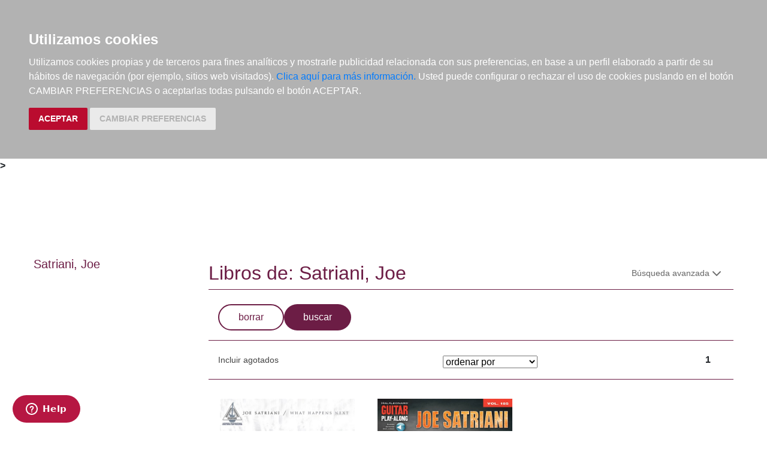

--- FILE ---
content_type: text/html; charset=utf-8
request_url: https://www.google.com/recaptcha/api2/anchor?ar=1&k=6LejiP4hAAAAALGf8zCuKe-rOKZQc1gqhQFbscAX&co=aHR0cHM6Ly93d3cuZWxhcmdvbmF1dGEuY29tOjQ0Mw..&hl=en&v=PoyoqOPhxBO7pBk68S4YbpHZ&size=normal&anchor-ms=20000&execute-ms=30000&cb=6082i2tihd5
body_size: 49256
content:
<!DOCTYPE HTML><html dir="ltr" lang="en"><head><meta http-equiv="Content-Type" content="text/html; charset=UTF-8">
<meta http-equiv="X-UA-Compatible" content="IE=edge">
<title>reCAPTCHA</title>
<style type="text/css">
/* cyrillic-ext */
@font-face {
  font-family: 'Roboto';
  font-style: normal;
  font-weight: 400;
  font-stretch: 100%;
  src: url(//fonts.gstatic.com/s/roboto/v48/KFO7CnqEu92Fr1ME7kSn66aGLdTylUAMa3GUBHMdazTgWw.woff2) format('woff2');
  unicode-range: U+0460-052F, U+1C80-1C8A, U+20B4, U+2DE0-2DFF, U+A640-A69F, U+FE2E-FE2F;
}
/* cyrillic */
@font-face {
  font-family: 'Roboto';
  font-style: normal;
  font-weight: 400;
  font-stretch: 100%;
  src: url(//fonts.gstatic.com/s/roboto/v48/KFO7CnqEu92Fr1ME7kSn66aGLdTylUAMa3iUBHMdazTgWw.woff2) format('woff2');
  unicode-range: U+0301, U+0400-045F, U+0490-0491, U+04B0-04B1, U+2116;
}
/* greek-ext */
@font-face {
  font-family: 'Roboto';
  font-style: normal;
  font-weight: 400;
  font-stretch: 100%;
  src: url(//fonts.gstatic.com/s/roboto/v48/KFO7CnqEu92Fr1ME7kSn66aGLdTylUAMa3CUBHMdazTgWw.woff2) format('woff2');
  unicode-range: U+1F00-1FFF;
}
/* greek */
@font-face {
  font-family: 'Roboto';
  font-style: normal;
  font-weight: 400;
  font-stretch: 100%;
  src: url(//fonts.gstatic.com/s/roboto/v48/KFO7CnqEu92Fr1ME7kSn66aGLdTylUAMa3-UBHMdazTgWw.woff2) format('woff2');
  unicode-range: U+0370-0377, U+037A-037F, U+0384-038A, U+038C, U+038E-03A1, U+03A3-03FF;
}
/* math */
@font-face {
  font-family: 'Roboto';
  font-style: normal;
  font-weight: 400;
  font-stretch: 100%;
  src: url(//fonts.gstatic.com/s/roboto/v48/KFO7CnqEu92Fr1ME7kSn66aGLdTylUAMawCUBHMdazTgWw.woff2) format('woff2');
  unicode-range: U+0302-0303, U+0305, U+0307-0308, U+0310, U+0312, U+0315, U+031A, U+0326-0327, U+032C, U+032F-0330, U+0332-0333, U+0338, U+033A, U+0346, U+034D, U+0391-03A1, U+03A3-03A9, U+03B1-03C9, U+03D1, U+03D5-03D6, U+03F0-03F1, U+03F4-03F5, U+2016-2017, U+2034-2038, U+203C, U+2040, U+2043, U+2047, U+2050, U+2057, U+205F, U+2070-2071, U+2074-208E, U+2090-209C, U+20D0-20DC, U+20E1, U+20E5-20EF, U+2100-2112, U+2114-2115, U+2117-2121, U+2123-214F, U+2190, U+2192, U+2194-21AE, U+21B0-21E5, U+21F1-21F2, U+21F4-2211, U+2213-2214, U+2216-22FF, U+2308-230B, U+2310, U+2319, U+231C-2321, U+2336-237A, U+237C, U+2395, U+239B-23B7, U+23D0, U+23DC-23E1, U+2474-2475, U+25AF, U+25B3, U+25B7, U+25BD, U+25C1, U+25CA, U+25CC, U+25FB, U+266D-266F, U+27C0-27FF, U+2900-2AFF, U+2B0E-2B11, U+2B30-2B4C, U+2BFE, U+3030, U+FF5B, U+FF5D, U+1D400-1D7FF, U+1EE00-1EEFF;
}
/* symbols */
@font-face {
  font-family: 'Roboto';
  font-style: normal;
  font-weight: 400;
  font-stretch: 100%;
  src: url(//fonts.gstatic.com/s/roboto/v48/KFO7CnqEu92Fr1ME7kSn66aGLdTylUAMaxKUBHMdazTgWw.woff2) format('woff2');
  unicode-range: U+0001-000C, U+000E-001F, U+007F-009F, U+20DD-20E0, U+20E2-20E4, U+2150-218F, U+2190, U+2192, U+2194-2199, U+21AF, U+21E6-21F0, U+21F3, U+2218-2219, U+2299, U+22C4-22C6, U+2300-243F, U+2440-244A, U+2460-24FF, U+25A0-27BF, U+2800-28FF, U+2921-2922, U+2981, U+29BF, U+29EB, U+2B00-2BFF, U+4DC0-4DFF, U+FFF9-FFFB, U+10140-1018E, U+10190-1019C, U+101A0, U+101D0-101FD, U+102E0-102FB, U+10E60-10E7E, U+1D2C0-1D2D3, U+1D2E0-1D37F, U+1F000-1F0FF, U+1F100-1F1AD, U+1F1E6-1F1FF, U+1F30D-1F30F, U+1F315, U+1F31C, U+1F31E, U+1F320-1F32C, U+1F336, U+1F378, U+1F37D, U+1F382, U+1F393-1F39F, U+1F3A7-1F3A8, U+1F3AC-1F3AF, U+1F3C2, U+1F3C4-1F3C6, U+1F3CA-1F3CE, U+1F3D4-1F3E0, U+1F3ED, U+1F3F1-1F3F3, U+1F3F5-1F3F7, U+1F408, U+1F415, U+1F41F, U+1F426, U+1F43F, U+1F441-1F442, U+1F444, U+1F446-1F449, U+1F44C-1F44E, U+1F453, U+1F46A, U+1F47D, U+1F4A3, U+1F4B0, U+1F4B3, U+1F4B9, U+1F4BB, U+1F4BF, U+1F4C8-1F4CB, U+1F4D6, U+1F4DA, U+1F4DF, U+1F4E3-1F4E6, U+1F4EA-1F4ED, U+1F4F7, U+1F4F9-1F4FB, U+1F4FD-1F4FE, U+1F503, U+1F507-1F50B, U+1F50D, U+1F512-1F513, U+1F53E-1F54A, U+1F54F-1F5FA, U+1F610, U+1F650-1F67F, U+1F687, U+1F68D, U+1F691, U+1F694, U+1F698, U+1F6AD, U+1F6B2, U+1F6B9-1F6BA, U+1F6BC, U+1F6C6-1F6CF, U+1F6D3-1F6D7, U+1F6E0-1F6EA, U+1F6F0-1F6F3, U+1F6F7-1F6FC, U+1F700-1F7FF, U+1F800-1F80B, U+1F810-1F847, U+1F850-1F859, U+1F860-1F887, U+1F890-1F8AD, U+1F8B0-1F8BB, U+1F8C0-1F8C1, U+1F900-1F90B, U+1F93B, U+1F946, U+1F984, U+1F996, U+1F9E9, U+1FA00-1FA6F, U+1FA70-1FA7C, U+1FA80-1FA89, U+1FA8F-1FAC6, U+1FACE-1FADC, U+1FADF-1FAE9, U+1FAF0-1FAF8, U+1FB00-1FBFF;
}
/* vietnamese */
@font-face {
  font-family: 'Roboto';
  font-style: normal;
  font-weight: 400;
  font-stretch: 100%;
  src: url(//fonts.gstatic.com/s/roboto/v48/KFO7CnqEu92Fr1ME7kSn66aGLdTylUAMa3OUBHMdazTgWw.woff2) format('woff2');
  unicode-range: U+0102-0103, U+0110-0111, U+0128-0129, U+0168-0169, U+01A0-01A1, U+01AF-01B0, U+0300-0301, U+0303-0304, U+0308-0309, U+0323, U+0329, U+1EA0-1EF9, U+20AB;
}
/* latin-ext */
@font-face {
  font-family: 'Roboto';
  font-style: normal;
  font-weight: 400;
  font-stretch: 100%;
  src: url(//fonts.gstatic.com/s/roboto/v48/KFO7CnqEu92Fr1ME7kSn66aGLdTylUAMa3KUBHMdazTgWw.woff2) format('woff2');
  unicode-range: U+0100-02BA, U+02BD-02C5, U+02C7-02CC, U+02CE-02D7, U+02DD-02FF, U+0304, U+0308, U+0329, U+1D00-1DBF, U+1E00-1E9F, U+1EF2-1EFF, U+2020, U+20A0-20AB, U+20AD-20C0, U+2113, U+2C60-2C7F, U+A720-A7FF;
}
/* latin */
@font-face {
  font-family: 'Roboto';
  font-style: normal;
  font-weight: 400;
  font-stretch: 100%;
  src: url(//fonts.gstatic.com/s/roboto/v48/KFO7CnqEu92Fr1ME7kSn66aGLdTylUAMa3yUBHMdazQ.woff2) format('woff2');
  unicode-range: U+0000-00FF, U+0131, U+0152-0153, U+02BB-02BC, U+02C6, U+02DA, U+02DC, U+0304, U+0308, U+0329, U+2000-206F, U+20AC, U+2122, U+2191, U+2193, U+2212, U+2215, U+FEFF, U+FFFD;
}
/* cyrillic-ext */
@font-face {
  font-family: 'Roboto';
  font-style: normal;
  font-weight: 500;
  font-stretch: 100%;
  src: url(//fonts.gstatic.com/s/roboto/v48/KFO7CnqEu92Fr1ME7kSn66aGLdTylUAMa3GUBHMdazTgWw.woff2) format('woff2');
  unicode-range: U+0460-052F, U+1C80-1C8A, U+20B4, U+2DE0-2DFF, U+A640-A69F, U+FE2E-FE2F;
}
/* cyrillic */
@font-face {
  font-family: 'Roboto';
  font-style: normal;
  font-weight: 500;
  font-stretch: 100%;
  src: url(//fonts.gstatic.com/s/roboto/v48/KFO7CnqEu92Fr1ME7kSn66aGLdTylUAMa3iUBHMdazTgWw.woff2) format('woff2');
  unicode-range: U+0301, U+0400-045F, U+0490-0491, U+04B0-04B1, U+2116;
}
/* greek-ext */
@font-face {
  font-family: 'Roboto';
  font-style: normal;
  font-weight: 500;
  font-stretch: 100%;
  src: url(//fonts.gstatic.com/s/roboto/v48/KFO7CnqEu92Fr1ME7kSn66aGLdTylUAMa3CUBHMdazTgWw.woff2) format('woff2');
  unicode-range: U+1F00-1FFF;
}
/* greek */
@font-face {
  font-family: 'Roboto';
  font-style: normal;
  font-weight: 500;
  font-stretch: 100%;
  src: url(//fonts.gstatic.com/s/roboto/v48/KFO7CnqEu92Fr1ME7kSn66aGLdTylUAMa3-UBHMdazTgWw.woff2) format('woff2');
  unicode-range: U+0370-0377, U+037A-037F, U+0384-038A, U+038C, U+038E-03A1, U+03A3-03FF;
}
/* math */
@font-face {
  font-family: 'Roboto';
  font-style: normal;
  font-weight: 500;
  font-stretch: 100%;
  src: url(//fonts.gstatic.com/s/roboto/v48/KFO7CnqEu92Fr1ME7kSn66aGLdTylUAMawCUBHMdazTgWw.woff2) format('woff2');
  unicode-range: U+0302-0303, U+0305, U+0307-0308, U+0310, U+0312, U+0315, U+031A, U+0326-0327, U+032C, U+032F-0330, U+0332-0333, U+0338, U+033A, U+0346, U+034D, U+0391-03A1, U+03A3-03A9, U+03B1-03C9, U+03D1, U+03D5-03D6, U+03F0-03F1, U+03F4-03F5, U+2016-2017, U+2034-2038, U+203C, U+2040, U+2043, U+2047, U+2050, U+2057, U+205F, U+2070-2071, U+2074-208E, U+2090-209C, U+20D0-20DC, U+20E1, U+20E5-20EF, U+2100-2112, U+2114-2115, U+2117-2121, U+2123-214F, U+2190, U+2192, U+2194-21AE, U+21B0-21E5, U+21F1-21F2, U+21F4-2211, U+2213-2214, U+2216-22FF, U+2308-230B, U+2310, U+2319, U+231C-2321, U+2336-237A, U+237C, U+2395, U+239B-23B7, U+23D0, U+23DC-23E1, U+2474-2475, U+25AF, U+25B3, U+25B7, U+25BD, U+25C1, U+25CA, U+25CC, U+25FB, U+266D-266F, U+27C0-27FF, U+2900-2AFF, U+2B0E-2B11, U+2B30-2B4C, U+2BFE, U+3030, U+FF5B, U+FF5D, U+1D400-1D7FF, U+1EE00-1EEFF;
}
/* symbols */
@font-face {
  font-family: 'Roboto';
  font-style: normal;
  font-weight: 500;
  font-stretch: 100%;
  src: url(//fonts.gstatic.com/s/roboto/v48/KFO7CnqEu92Fr1ME7kSn66aGLdTylUAMaxKUBHMdazTgWw.woff2) format('woff2');
  unicode-range: U+0001-000C, U+000E-001F, U+007F-009F, U+20DD-20E0, U+20E2-20E4, U+2150-218F, U+2190, U+2192, U+2194-2199, U+21AF, U+21E6-21F0, U+21F3, U+2218-2219, U+2299, U+22C4-22C6, U+2300-243F, U+2440-244A, U+2460-24FF, U+25A0-27BF, U+2800-28FF, U+2921-2922, U+2981, U+29BF, U+29EB, U+2B00-2BFF, U+4DC0-4DFF, U+FFF9-FFFB, U+10140-1018E, U+10190-1019C, U+101A0, U+101D0-101FD, U+102E0-102FB, U+10E60-10E7E, U+1D2C0-1D2D3, U+1D2E0-1D37F, U+1F000-1F0FF, U+1F100-1F1AD, U+1F1E6-1F1FF, U+1F30D-1F30F, U+1F315, U+1F31C, U+1F31E, U+1F320-1F32C, U+1F336, U+1F378, U+1F37D, U+1F382, U+1F393-1F39F, U+1F3A7-1F3A8, U+1F3AC-1F3AF, U+1F3C2, U+1F3C4-1F3C6, U+1F3CA-1F3CE, U+1F3D4-1F3E0, U+1F3ED, U+1F3F1-1F3F3, U+1F3F5-1F3F7, U+1F408, U+1F415, U+1F41F, U+1F426, U+1F43F, U+1F441-1F442, U+1F444, U+1F446-1F449, U+1F44C-1F44E, U+1F453, U+1F46A, U+1F47D, U+1F4A3, U+1F4B0, U+1F4B3, U+1F4B9, U+1F4BB, U+1F4BF, U+1F4C8-1F4CB, U+1F4D6, U+1F4DA, U+1F4DF, U+1F4E3-1F4E6, U+1F4EA-1F4ED, U+1F4F7, U+1F4F9-1F4FB, U+1F4FD-1F4FE, U+1F503, U+1F507-1F50B, U+1F50D, U+1F512-1F513, U+1F53E-1F54A, U+1F54F-1F5FA, U+1F610, U+1F650-1F67F, U+1F687, U+1F68D, U+1F691, U+1F694, U+1F698, U+1F6AD, U+1F6B2, U+1F6B9-1F6BA, U+1F6BC, U+1F6C6-1F6CF, U+1F6D3-1F6D7, U+1F6E0-1F6EA, U+1F6F0-1F6F3, U+1F6F7-1F6FC, U+1F700-1F7FF, U+1F800-1F80B, U+1F810-1F847, U+1F850-1F859, U+1F860-1F887, U+1F890-1F8AD, U+1F8B0-1F8BB, U+1F8C0-1F8C1, U+1F900-1F90B, U+1F93B, U+1F946, U+1F984, U+1F996, U+1F9E9, U+1FA00-1FA6F, U+1FA70-1FA7C, U+1FA80-1FA89, U+1FA8F-1FAC6, U+1FACE-1FADC, U+1FADF-1FAE9, U+1FAF0-1FAF8, U+1FB00-1FBFF;
}
/* vietnamese */
@font-face {
  font-family: 'Roboto';
  font-style: normal;
  font-weight: 500;
  font-stretch: 100%;
  src: url(//fonts.gstatic.com/s/roboto/v48/KFO7CnqEu92Fr1ME7kSn66aGLdTylUAMa3OUBHMdazTgWw.woff2) format('woff2');
  unicode-range: U+0102-0103, U+0110-0111, U+0128-0129, U+0168-0169, U+01A0-01A1, U+01AF-01B0, U+0300-0301, U+0303-0304, U+0308-0309, U+0323, U+0329, U+1EA0-1EF9, U+20AB;
}
/* latin-ext */
@font-face {
  font-family: 'Roboto';
  font-style: normal;
  font-weight: 500;
  font-stretch: 100%;
  src: url(//fonts.gstatic.com/s/roboto/v48/KFO7CnqEu92Fr1ME7kSn66aGLdTylUAMa3KUBHMdazTgWw.woff2) format('woff2');
  unicode-range: U+0100-02BA, U+02BD-02C5, U+02C7-02CC, U+02CE-02D7, U+02DD-02FF, U+0304, U+0308, U+0329, U+1D00-1DBF, U+1E00-1E9F, U+1EF2-1EFF, U+2020, U+20A0-20AB, U+20AD-20C0, U+2113, U+2C60-2C7F, U+A720-A7FF;
}
/* latin */
@font-face {
  font-family: 'Roboto';
  font-style: normal;
  font-weight: 500;
  font-stretch: 100%;
  src: url(//fonts.gstatic.com/s/roboto/v48/KFO7CnqEu92Fr1ME7kSn66aGLdTylUAMa3yUBHMdazQ.woff2) format('woff2');
  unicode-range: U+0000-00FF, U+0131, U+0152-0153, U+02BB-02BC, U+02C6, U+02DA, U+02DC, U+0304, U+0308, U+0329, U+2000-206F, U+20AC, U+2122, U+2191, U+2193, U+2212, U+2215, U+FEFF, U+FFFD;
}
/* cyrillic-ext */
@font-face {
  font-family: 'Roboto';
  font-style: normal;
  font-weight: 900;
  font-stretch: 100%;
  src: url(//fonts.gstatic.com/s/roboto/v48/KFO7CnqEu92Fr1ME7kSn66aGLdTylUAMa3GUBHMdazTgWw.woff2) format('woff2');
  unicode-range: U+0460-052F, U+1C80-1C8A, U+20B4, U+2DE0-2DFF, U+A640-A69F, U+FE2E-FE2F;
}
/* cyrillic */
@font-face {
  font-family: 'Roboto';
  font-style: normal;
  font-weight: 900;
  font-stretch: 100%;
  src: url(//fonts.gstatic.com/s/roboto/v48/KFO7CnqEu92Fr1ME7kSn66aGLdTylUAMa3iUBHMdazTgWw.woff2) format('woff2');
  unicode-range: U+0301, U+0400-045F, U+0490-0491, U+04B0-04B1, U+2116;
}
/* greek-ext */
@font-face {
  font-family: 'Roboto';
  font-style: normal;
  font-weight: 900;
  font-stretch: 100%;
  src: url(//fonts.gstatic.com/s/roboto/v48/KFO7CnqEu92Fr1ME7kSn66aGLdTylUAMa3CUBHMdazTgWw.woff2) format('woff2');
  unicode-range: U+1F00-1FFF;
}
/* greek */
@font-face {
  font-family: 'Roboto';
  font-style: normal;
  font-weight: 900;
  font-stretch: 100%;
  src: url(//fonts.gstatic.com/s/roboto/v48/KFO7CnqEu92Fr1ME7kSn66aGLdTylUAMa3-UBHMdazTgWw.woff2) format('woff2');
  unicode-range: U+0370-0377, U+037A-037F, U+0384-038A, U+038C, U+038E-03A1, U+03A3-03FF;
}
/* math */
@font-face {
  font-family: 'Roboto';
  font-style: normal;
  font-weight: 900;
  font-stretch: 100%;
  src: url(//fonts.gstatic.com/s/roboto/v48/KFO7CnqEu92Fr1ME7kSn66aGLdTylUAMawCUBHMdazTgWw.woff2) format('woff2');
  unicode-range: U+0302-0303, U+0305, U+0307-0308, U+0310, U+0312, U+0315, U+031A, U+0326-0327, U+032C, U+032F-0330, U+0332-0333, U+0338, U+033A, U+0346, U+034D, U+0391-03A1, U+03A3-03A9, U+03B1-03C9, U+03D1, U+03D5-03D6, U+03F0-03F1, U+03F4-03F5, U+2016-2017, U+2034-2038, U+203C, U+2040, U+2043, U+2047, U+2050, U+2057, U+205F, U+2070-2071, U+2074-208E, U+2090-209C, U+20D0-20DC, U+20E1, U+20E5-20EF, U+2100-2112, U+2114-2115, U+2117-2121, U+2123-214F, U+2190, U+2192, U+2194-21AE, U+21B0-21E5, U+21F1-21F2, U+21F4-2211, U+2213-2214, U+2216-22FF, U+2308-230B, U+2310, U+2319, U+231C-2321, U+2336-237A, U+237C, U+2395, U+239B-23B7, U+23D0, U+23DC-23E1, U+2474-2475, U+25AF, U+25B3, U+25B7, U+25BD, U+25C1, U+25CA, U+25CC, U+25FB, U+266D-266F, U+27C0-27FF, U+2900-2AFF, U+2B0E-2B11, U+2B30-2B4C, U+2BFE, U+3030, U+FF5B, U+FF5D, U+1D400-1D7FF, U+1EE00-1EEFF;
}
/* symbols */
@font-face {
  font-family: 'Roboto';
  font-style: normal;
  font-weight: 900;
  font-stretch: 100%;
  src: url(//fonts.gstatic.com/s/roboto/v48/KFO7CnqEu92Fr1ME7kSn66aGLdTylUAMaxKUBHMdazTgWw.woff2) format('woff2');
  unicode-range: U+0001-000C, U+000E-001F, U+007F-009F, U+20DD-20E0, U+20E2-20E4, U+2150-218F, U+2190, U+2192, U+2194-2199, U+21AF, U+21E6-21F0, U+21F3, U+2218-2219, U+2299, U+22C4-22C6, U+2300-243F, U+2440-244A, U+2460-24FF, U+25A0-27BF, U+2800-28FF, U+2921-2922, U+2981, U+29BF, U+29EB, U+2B00-2BFF, U+4DC0-4DFF, U+FFF9-FFFB, U+10140-1018E, U+10190-1019C, U+101A0, U+101D0-101FD, U+102E0-102FB, U+10E60-10E7E, U+1D2C0-1D2D3, U+1D2E0-1D37F, U+1F000-1F0FF, U+1F100-1F1AD, U+1F1E6-1F1FF, U+1F30D-1F30F, U+1F315, U+1F31C, U+1F31E, U+1F320-1F32C, U+1F336, U+1F378, U+1F37D, U+1F382, U+1F393-1F39F, U+1F3A7-1F3A8, U+1F3AC-1F3AF, U+1F3C2, U+1F3C4-1F3C6, U+1F3CA-1F3CE, U+1F3D4-1F3E0, U+1F3ED, U+1F3F1-1F3F3, U+1F3F5-1F3F7, U+1F408, U+1F415, U+1F41F, U+1F426, U+1F43F, U+1F441-1F442, U+1F444, U+1F446-1F449, U+1F44C-1F44E, U+1F453, U+1F46A, U+1F47D, U+1F4A3, U+1F4B0, U+1F4B3, U+1F4B9, U+1F4BB, U+1F4BF, U+1F4C8-1F4CB, U+1F4D6, U+1F4DA, U+1F4DF, U+1F4E3-1F4E6, U+1F4EA-1F4ED, U+1F4F7, U+1F4F9-1F4FB, U+1F4FD-1F4FE, U+1F503, U+1F507-1F50B, U+1F50D, U+1F512-1F513, U+1F53E-1F54A, U+1F54F-1F5FA, U+1F610, U+1F650-1F67F, U+1F687, U+1F68D, U+1F691, U+1F694, U+1F698, U+1F6AD, U+1F6B2, U+1F6B9-1F6BA, U+1F6BC, U+1F6C6-1F6CF, U+1F6D3-1F6D7, U+1F6E0-1F6EA, U+1F6F0-1F6F3, U+1F6F7-1F6FC, U+1F700-1F7FF, U+1F800-1F80B, U+1F810-1F847, U+1F850-1F859, U+1F860-1F887, U+1F890-1F8AD, U+1F8B0-1F8BB, U+1F8C0-1F8C1, U+1F900-1F90B, U+1F93B, U+1F946, U+1F984, U+1F996, U+1F9E9, U+1FA00-1FA6F, U+1FA70-1FA7C, U+1FA80-1FA89, U+1FA8F-1FAC6, U+1FACE-1FADC, U+1FADF-1FAE9, U+1FAF0-1FAF8, U+1FB00-1FBFF;
}
/* vietnamese */
@font-face {
  font-family: 'Roboto';
  font-style: normal;
  font-weight: 900;
  font-stretch: 100%;
  src: url(//fonts.gstatic.com/s/roboto/v48/KFO7CnqEu92Fr1ME7kSn66aGLdTylUAMa3OUBHMdazTgWw.woff2) format('woff2');
  unicode-range: U+0102-0103, U+0110-0111, U+0128-0129, U+0168-0169, U+01A0-01A1, U+01AF-01B0, U+0300-0301, U+0303-0304, U+0308-0309, U+0323, U+0329, U+1EA0-1EF9, U+20AB;
}
/* latin-ext */
@font-face {
  font-family: 'Roboto';
  font-style: normal;
  font-weight: 900;
  font-stretch: 100%;
  src: url(//fonts.gstatic.com/s/roboto/v48/KFO7CnqEu92Fr1ME7kSn66aGLdTylUAMa3KUBHMdazTgWw.woff2) format('woff2');
  unicode-range: U+0100-02BA, U+02BD-02C5, U+02C7-02CC, U+02CE-02D7, U+02DD-02FF, U+0304, U+0308, U+0329, U+1D00-1DBF, U+1E00-1E9F, U+1EF2-1EFF, U+2020, U+20A0-20AB, U+20AD-20C0, U+2113, U+2C60-2C7F, U+A720-A7FF;
}
/* latin */
@font-face {
  font-family: 'Roboto';
  font-style: normal;
  font-weight: 900;
  font-stretch: 100%;
  src: url(//fonts.gstatic.com/s/roboto/v48/KFO7CnqEu92Fr1ME7kSn66aGLdTylUAMa3yUBHMdazQ.woff2) format('woff2');
  unicode-range: U+0000-00FF, U+0131, U+0152-0153, U+02BB-02BC, U+02C6, U+02DA, U+02DC, U+0304, U+0308, U+0329, U+2000-206F, U+20AC, U+2122, U+2191, U+2193, U+2212, U+2215, U+FEFF, U+FFFD;
}

</style>
<link rel="stylesheet" type="text/css" href="https://www.gstatic.com/recaptcha/releases/PoyoqOPhxBO7pBk68S4YbpHZ/styles__ltr.css">
<script nonce="790QWHGsZqx63CSU2Dn56w" type="text/javascript">window['__recaptcha_api'] = 'https://www.google.com/recaptcha/api2/';</script>
<script type="text/javascript" src="https://www.gstatic.com/recaptcha/releases/PoyoqOPhxBO7pBk68S4YbpHZ/recaptcha__en.js" nonce="790QWHGsZqx63CSU2Dn56w">
      
    </script></head>
<body><div id="rc-anchor-alert" class="rc-anchor-alert"></div>
<input type="hidden" id="recaptcha-token" value="[base64]">
<script type="text/javascript" nonce="790QWHGsZqx63CSU2Dn56w">
      recaptcha.anchor.Main.init("[\x22ainput\x22,[\x22bgdata\x22,\x22\x22,\[base64]/[base64]/[base64]/bmV3IHJbeF0oY1swXSk6RT09Mj9uZXcgclt4XShjWzBdLGNbMV0pOkU9PTM/bmV3IHJbeF0oY1swXSxjWzFdLGNbMl0pOkU9PTQ/[base64]/[base64]/[base64]/[base64]/[base64]/[base64]/[base64]/[base64]\x22,\[base64]\\u003d\x22,\[base64]/DrAw+wqvCvA19WsKAw6bCiMKfw5J/[base64]/XEzDo8O4U8KMGcKMw5/CjMKtwqgQwpTCnUvChjxOe2tMSUTDkUnDnMOER8OAw5/CiMKgwrXCqcO8woV7XHYLMjk7WHcJY8OEwoHCox/[base64]/MV7CpMKpTUPCrcK1esK1dcO1wpt5acKOcmIDw4HDiFrDjgw8w78PRT5Yw6tjwqXDmE/DmRU4FEV5w7vDu8KDw4khwoc2PMK0wqMvwrLCucO2w7vDvBbDgsOIw5nCjlICCRXCrcOSw5l5bMO7w615w7PCsQhkw7VdRkd/OMO9wqVLwoDCssKkw4puV8K1OcObeMKTInx6w7QXw4/CssO7w6vCoUrCnlxoV1oow4rCnB8Jw69kN8KbwqBOZsOIORVKeFAnUsKgwqrCtTEVKMKfwoxjSsOyEcKAwoDDv3syw5/Cj8KdwpNgw54kAsOiwrrCpifCvMK/[base64]/wozCvWvDqFF6WSTCvQnDgMKUw4BUwr7DuSXChj0Awq3CocKgw4/CtyIrwqDDj1TCt8KZYcKGw7nDmcKrwq/DihY7woBvwqXCnsOELcKwwobChwYeICJRTsKcwo1CcBk9wrVhQsKJw6HCgsOeMTDDvsOycsK/W8K/N2kPwrTDucK7e0HCvcK7GnTCqsKiTcK/wqIZSyXCr8KmwpDCjcO2YsKTwrwww5xTAhVUF1FPwrbDusOyHgB9HsOnw4vCg8OiwrhjwozDv1tOJMK2w5s/KCfCsMO3w5HDnWrDni3DgMKGw6V/Gx17w6lFw6/[base64]/CocKeL8KEAA/[base64]/[base64]/Dh8K3PMOKfx3CvyTDimLCsmXDj8Osw7jDosObwqZPGcOBfSNdf3I0HwTCmxvCiTbDinXDlXkcHsKTNsKkwoLCuDPDoiHDicK8YjjDrMKyZ8Ojwq/DgcO6dsOkEMK0w6kfPgMPwpDDj3PCusK0wqPCoSPCoiXDkGtnwrTChcO6wo8QYsKIw4LCmw7DrsOrGi3DssOqwposbD1AC8KTPk4/woVUfcKjwoHCo8KQDcKCw5bDksKcwqjCtzpVwqBVwrUqw4HDucOaQWPCml/[base64]/[base64]/CqMKHw6Uvwp8YfVQRw4/[base64]/wqLDo8K/McK8wrEnw45mVcOBw7p6wrIUw4rDkk3CgcKNwoF8FjUyw6FpJivDtUzDslJHEAtew6xtTTMEwoV9eMOxVcKMwq/DvGLDs8KHwqbDvMKUwr5bXSfCsEpLw7kcG8Oyw5/CuXxfKWHCocKaZMO1JCgVw5vDt3vCuEhMwo8Tw6bCl8O7QzF7DQ1TYMO7VcK9UMKxw7PCgcKHwrI/[base64]/DoDHDncO5w5whcTBFC8Krw77Cvm0CwrbCocOVw48yw6dUw45TwrYScMKpwpDCl8O/w48jCxZDYcKNekjCosK5AMKdw6gqw6gnw6dKS3Z7wr7Cs8Ogw7nDrUgAwophwpdXw4wCwrbCuGzCjAvDg8KIYy3CoMOLeH/CncKNKGfDj8OgbGNeImkgwpTDpxU7woY9wrRuw7Zew5ZyQxHCrF8MIsOjw6bCn8OOecKVfx7DoHoKw7ggw4vCm8O2aBhew5zDnMKrOGzDgsKCw7PCuG3Dg8KzwrQgDMK8w71pfQbDtMK3wpXDtjrCjArDvcO3BD/CrcKaXXXCvcKhw5pnwqnCjjBow6DCnUfDohfDusOSwrjDr0Y/wqHDh8KWwrPDgFDCmcKrwqfDpMOqa8KMESY5PsOlamZVbVwMw6Zdw73DqhHCv1DDn8OzOx7DuhjCtsOuDcKbwr7Ck8Obw4sGw4XDiFjCsGIbREUXw6fDljDDj8O/[base64]/DozfChTYPKQPDtHtiM8O3NynDqsOqwp5oHgvCq0LDrXXCksK2BcObZcKLwp3CrsOTwrYYUhkvwrfCpMODJ8O7LT00w5wCw5/DjAsAw7zDh8KQwr/[base64]/Dsz8Rw78Zw6vCshfDmjw/wr7CjMKcw4A2w63CnXgRecO+U2VEwpBHQsOlZx/CkcOVei/DugRiwqZkR8KCJ8Oqw58+dcKBVi7CnWdUwrQjw6xtXgBkD8Kbd8K9w4pqasOca8OdSmMXwoHDlATDrcKRwpNEMSEvNBQFw4bDrsOrw4XCuMOmTm7DkUJ2VcKyw6gXYsOlwrTCo1MMw6bCtsKBNCsAwrMmEcKrdcKbwrwJK3LDuT1gZ8OFXwHCicKsLsK7bGPChn/DuMOmUw0pw4QAwqzDjw7Dmx7DkjnChcONwr7Cg8K2BcOww4JqIsO1w7A1wrZNTcOzMjDClQU4wr3DoMKFw53DtmbChmbCkzlAdMOKOsK5CA/DpMOrw7RAw6oIRW3CuwDCocKywp3Ds8KcwrbDs8OFw67CvHrDkwwbKzPCtS9pw5LDkcO4D2ASTClowoDClMKXw5w/bcKoQMKsJnAbw4vDj8OjwprCt8KLRynCi8Ozw7kow4rDsgFtKMKKw54xHBnDv8K1GMK7OwrCg0ciF2Fwf8KFe8K/[base64]/DusK/IH7Cu8OeY8KlwpzDj1FDe0LCisOJPkbCs2c/w5fDocOtDmjDs8Odw58YwqwCYcK9dcKMJFfCjm3DlyJUw5ADe2/Ch8OMw6LDgcOtw7nCncOGw6U3w6hMw5/CvcKpwrHCisO1wpMKw5vCgAnCo29jw4vDksKLw7HDv8OdwqrDtMKUD0nCvMK2QU0kNMKAKsK7HynCisKWwrNnw7DCu8Ouwr/[base64]/QFYMwpQNOsO0acOOG8KLwo0lw69KwqPDih3DpcO3RcKww6HDpsO/[base64]/TxscwoJ1wqbCpAHDvgzDkEc3wqfCqGbDpUBrwrklwpfCnALDqMKaw4NkE2ILGcKkw73CnMKUw7bDlsOQwrPCgkEcKcK5w4pnwpDDisOwPBZZwq/DixMrfcKmwqHCm8KCO8OXwpYfE8ObN8KvT0lTw40GAsOCw4nDsRbClMO/QiE+Nxczw4rCsAl8wofDtw52XsKXwqNnbcOUw4TDjlzDrMOewrbDh0FnKQrDpsK9LgPDkGZBewDDgsO8w5LDksOqwq/Cgx7CncKZLgzCvMKQwow5w6jDu3tIw4YAQ8O7cMKhwpLDp8Kje2Fiw7TDnxABcT50T8K3w6x2QMOAwofCrFLDpzV8ZMOOGRLCgsO3wojDmMKIwqbDuxl7dR0kew5RI8KTw6h3QyfDksKwR8KlRzrDiT7CpyLClcOcw7zCvw/Dm8KywrjCiMOCE8OVecOIOVfDrUISY8K0w6zDlsKswpPDpMOYw6Jbwo9aw7LDqsKPTsKtwqvCvRDDucKNdXHCgMOywqAZZV3CrsKXccOFL8KlwqDCuMKDUEjCuBTCq8OYw7UuwpVpw41xf14AExdvwr/[base64]/wqbCghIVJsKFw7NCVcKaw5BlccKEw5TDnjc/w7B/wrbDin19SMKVwoDDqcO4BcKvwrDDrMKoccOywpvCuS5UWHcaSyvCq8OXw4hmMcKkNh1Ow4nDiGfDvk7DqEBaYsKdw61ARsKcwqFuw53DjsOZH1rDjcKaT3vCgGfCr8ORKsOzwpHCu2ARwpjDncOww5fDncKVwqzChF8dFMO/[base64]/DCDDnsKFcFXChwzCtGQeRH1YU8Omw5DCrEBpNw/DosKmUsKOE8OVUh4VTFgdUwjDikDCmMK0w7TCpcK9wrFDw5nChRXDoyvCrgLDqcOmwpzCiMOawp0twpAYCRB9Tg16w7TDh0vDvQ/[base64]/w5bDm8K7wqgWw6gcwqbDlizCtzzCs8KJwojDvzPCsnnDgsOXwr8xwodbwrl/[base64]/CjkvDtwDDl8OUwq4dwq/[base64]/Cg2tUXsO9wrZjwqRJw6gxwpNYGXHDuB7Ds8KZHMOBw7o8fsKAwoTCrsO2w60bwrhcEzYuwonDkMOAKgVFdiHCj8OIw6Qbw7pva0VDwq/Dm8OEwrLCjFnCicKtw4x0A8OHG0hHFn58w7DDgy7CmsOKS8K3wrg3wptWw5FqbmbCvh5/DVJ+QgjDgDfDm8KKwrkYwoXCjMO+eMKJw4Z3w7XDuEPCiyHClzN+YFJoG8OSHEBewqTClnxyY8Ogw41mX2zCqiNuw7MJw7ZPAz/DsGQwwoHDu8KAwrIqTcKnw79XQhfCn3d/CVYBw73CjsKaF3Y2w6jCq8KCwpPCuMKlEMKlw7jCgsKXw59LwrHCgMOaw5lpwpnCm8O2w4zDgjYbw6/ClDXDmsKUdmTDrR/[base64]/DpmU4w652w48bw6IAwqTCmz/ChG4Mw5bDhSbCpMOxfzAnw4Nawrs8wqsTG8KDwrE5F8K+woXCgcOreMK/fQh7w5LCl8OfABlrJS7CpsOow6HCpgTClkDCjcK4ZWvDp8OMw6/CsA8rccKMwow9Vzc9ecO8w5vDpUjDqms1woFIIsKgZjpBwoPDksOLb1kCQxbDhsKKFnTCqS7ChcK5RsOQQHkbwoFMVMKswqPCtiw7LMKlMsKVYVrCn8OuwpR0w6zDtnfDvcK0wokYcR44w47DpsKWwoZvw4k1I8OWVghowoDDgMKzL0/DqjTCsgBcVcKTw6lbHsOMbyEqw4vDuhM0UcK0SMOfwrrDmcOICMK7wq3DnFPCh8OGDGcncwgbT0nDnyHDg8OUAsKJJsOfSkDDmzMqKCQGGsOHw5ocw7bDulM1Wwl/C8OOw71uQWlYbi15w45VwosuDkdYCsO0w6RTwroQRnt7AQhdIjjCksOUP1xTwrDCrMKfDMKBEgfDoSzChS82VSnDncKEWcKzUMOnwqLDiFvDkRZlwoTDiiXCoMKfw7McSsKcw59CwqcRwpnDn8O6w6XDr8K9OcOzGVcPP8Kle2cJScKxw7/[base64]/VGphw4DCgTduXMKwwr7Cl8KcYcOMw5bDlsK2wqdVT3RHLcKiNsK2wqEEKMOkFcOlLcO8w6jDml3CunLDi8OCwrDCtMOZwpBdbMOtwr7DjFkGXTDCiz8Jw6Q2wpMVwr/CjFHDr8O9w6jDlGh/[base64]/DjsO7A8O1w7XDiMKFw6fDrRYrw4XCosK4wqY+w47CmhLCs8Ouwq/ChsK7wokeCDvCpTNDdcOgWMK/d8KIOMOCQMO1w60ZJSPDg8KBWsOyZy1ZLcKQw604w6XCvcKew6M9w53Dv8OvwqzDpWdDEAtOSm9pBTXChMKPw7DCjMKvcSh3JiHCosKgOnR/w6h7VEJ9wqcUVzELC8ODw5jDsVJsbMO4SMOQfcKhwo1Aw63DoyVew67DgMODTMKrM8KAJcOHwrICVj/Cn3/CvcK4QMKJKAbDmBEtKj5Zw40Fw4LDrcKUw4BVYMOJwpddw5/CqzRJwoXDlC3DoMKXOxlew6NaFVsNw5jCkWfDtcKqO8KNdAsYfMKVwp/CmAPDh8KmS8KQwqbCmFLDuhIME8KoZkDClsKgwqEywoDDpmPDqnZjwr1TLy/DlsKzEcO+w7/DohVJTgVwRMKmUsOqKw3ClcOnGcOPw6hMXMKKwpBWdMOSwr0OX0/DpcOTw73ClsOMw5wIaAN0wqfDh200TXTChCg5wolbw6TDvzBYw6kyOQFiw78cwr7CgsKlwpnDpQNmwrgKPMKiw590O8KCwr7ClcKsRMKEw5QuV1Uyw4XDtsOlWw/Dj8KKw64Nw7jDnAY7wrAPTcKlwqLCp8KLF8KcXh/DhhMld3XCjMK5KUvDh0bDl8O8wqPDpcOfw5wIVhTCpEPCmW4ywo9na8KHJcKELx3DssOtwpIDw7VkfBvDsEDCq8OmSAxCDF8XDFnCssK5wqIfwozCsMK/wooOLwchbBoKWsKmL8Oaw4UqfMOOw6BLwptPw6HCmg/DnEzDkcKoGHIxw7TCjzQLw7vDvMK6wo8gw7d+S8K3wroxIMKgw44iwo/DhsOgTsK9w7HDvsOtGcK/IMK1D8K1GijCqBPDqTpSw7TCvhhwNVLCrsOjF8Orw4xFwrAvd8O8wpHDhsK5YRvCtCd9wq7DvDnDhlAhwqVZw6TCv004cAQAwoLChUkVwo/DgcK/[base64]/ClUkKAsKTaj/DhMKAw7PCrw/ChT3CiMO6fsOAd8KGw5x9wozCqVdCGXdlw4FawpBIAmR4OXp3w5E8w415w7/[base64]/Cg8KEAHvCiWZaSSXDvQLDqsKcZCI8NFjDtnFyw7E3wrDChcOBwpzDmVHDi8KjI8Kiw5LCrhwnwpHCqH/DhEJ8dHbDuwRFwqgcWsOZw5gpwpBSw6Ylw4Yaw61PHMKFw4wPw4jDkyUkNwrCi8KFWcOWJMOZw5I7NMO1bQ3DuUcqwpnClDTDvWpIwoUIw68gLBgLDS7CkwrDqsKLB8OIQQrDvMKbw4htIStXw7nCvMK2Wj/DrgZ/w7bCicK0wr7CpMKKasOTUH5/fChXwqQDwrh7w6N3wovCilTDvEjDsw9ww4DCkVYmw4BFc3l1w4TCuWHDm8KgCxZzL1vDjmjCrMKXOkzDg8OGw5tXDRMAwqo6S8KDOsKUwqAGw4UWU8OFT8KGwq5fwrPCqkbCocKnwpQIYMKow6xyXXbCr1BmIMOpbMOLUsKBBcKyanLDiibDlV/Dl0fDqDzDsMOUw7hBwpRGwo3Ci8KpwrvCjjVCw6oIRsK9wpjDl8KRwqfCmhwdSsK/W8Oww49oIAzDu8Odw5UZSsKZD8OLa3jCl8KHw6RKS1UPYG7CtT/[base64]/CrsO6AcOQwqo2w4rDuB7CnjnDu03Cr35FT8OKdQXDhh5Kw5XDgmUjwp14woESCkvDksOUNcKbdcKrScOVeMK3RMKBRzJIe8KIc8ONZ31iw47ChSXCjn/Cqz/Cq2rCgmt2w553OsOoRCI6wpvDrnVlFmzChGEewpDDlWXDvMK9w4/CpWYxwpbCuRAqw5vCg8OfwoLDt8O1O2rCnsO1JT0AwoExwqFcwpTDlEPCtifDt1RiYsKPw7gncsKLwqQOUkvDqMOWdiYnL8Kgw7jCugXCkgNNBG1bwpbCq8OwR8O/w510wq90wp8jw5s/b8Kvw4TCr8KqNHrDkMOJwr/CtsOfMnXCkMKDwo/CgG7DvTjDuMODZhFhZMK5w49gw7rDjlvCjsKEO8OxDSTCoyjDhsKZPsOAdWgOw71AWMOgwrg6IcOYLj0nwo3Cs8OOwrlcwrIaSmDDpkt8wqrDn8OFwpfDucKGwp9SHz/[base64]/CnF1cwpPDtsOQCsO1VQxKRWPCocKAMsOzEcK5MGbCpMKcJsKrGQjDkCTDpcOPM8K5wo5TwrzClMO1w4jDphYYFS7DtXcbwpjCmMKDZcKfwqTDtQjClsKgwqzDj8KKel3CtcOvMVwmw5YsHm/CvcOSw5DCscOVOQNkw6M/w5HDiF9Jw6MjdVvCqSVpw53ChHDDnAfDkMKeQzzDk8O6wqXDkMKXw5EmWHMkw68cSsONbMOeJVPCucKzw7XDssOkJcO5wrQkA8KYwrLCpMKrwqtPCsKIA8K8UgDCvcOawr4kwo9rwoXDhVTCi8OMw7fCgynDvsK2wpjDpcKeJcOnTFdJwq/CjBE8UsKjwpDDi8KcwrTCrcKfT8K0w57DnMKnJMOrwq7Dp8KIwrzDqywMBFYbw47CvQXDj2Evw7cDMjZYwrEOa8OTwpAOwo/[base64]/ChMOncsK7RsK1wqxqwo0rw43DhBzCvXHCiMK5w7hrRXx5JMKAwr/DuFjDtcKOWCzDmVkpwpzDusOlwq4ew7/ChsOJwrnDqzzCh2w2f2HClD0NKMKITsOzw7UJdcKgV8OwAWILw6zCosOYTQ7Di8K0wrYvXVvCo8Ozw4xbwpMvM8O3OMKKDUjCpA55K8KBwrbDk0xmDcObR8O7wrMQHcOmw6MTPmlSwq4eWjvCv8O8woscfhTDpixrHkvCuisZMsKBwpbCoypmw53DosKzwocGIsKuwr/DpcOsKcKvw7LDnTzCjBZ4f8OPwqwbw6QAacKRwrwPPMKtw7zCgkdLGzXCtRcVTXxpw6XCvCLDnsK9w5nCpXNTP8OdbADCgF3CigvDgSTDljrDk8Omw5zDhQh1wqI/JcOkwpHCiGzCocOufMObwqbDkyY/LG7DqsOHwpPDv1YJFnbDlsKLdcKcwq9twojDhsK1QBHCp03DuVnCh8KvwrnDnX5QT8OGEMOqBsOfwqQKwpvCmBzCucO2wosmLsKHWMKpXsK4XcK6w5t8w6BNwr90D8OPwq3Dl8ObwoluwrPDncOdw5pRw5cyw6I8wp3DgVIVw7AMw73DhsKpwrfCgjfCg0PCqSPDnT/DlsKXwozDisKww4lGHS1nGkgwEXLCmSPDi8OMw4HDjcKDacKNw7tDDRvCrREfRiXDn3VxSMOkEMKwIjDCsEPDtATCvC7DiwPCuMOaLnp/w5/DhcOdAjjCgcKjacOjwpNEwp7DjcOUw47Co8KPw4HCssOwNMKzC2DDlsKXUysAw6bDgXjCscKjC8KhwqF+wonCscKXw6F/[base64]/DpgnDg2InRsOCwrfCjDvDtAsXwrbDhMOBw43CssK2BgDCnsKIwoJ8w5LDs8O/wofDtAXDvsOFwrDDpQPCq8K1wqTDjHLDhMKsZx3CscKNwqLDqnzDmgTDtRwrw7Z1FsOLVcOtwqjCowbChcO2w496aMKWwp7CucK4Y2dkwoTDtX/[base64]/[base64]/[base64]/CMKMwqjCpk/[base64]/KCBswrRvwqPDsMKRwofDoMO3wpldRsKpw6Few6nDq8O+w6FkRsO7XzfDlsOJwqpUJMKHw4nCocOZcMOHw6d4w6kPwqxvwobDmsK3w6UmwpbCr37DiU0Tw6/DvmbCmz1JbUXCl1LDisOSw6rCl3TCp8Ksw5TCvn7DncOnW8Ofw5HCl8KwZRZnwpbCosOLQXbDs31xw5LCpCcuwpUgBFzDtR51w5cQIAfDuw/DtWzCrHw3DEcONsOWw5YYIMKwEgrDhcOawo/DicObSMO3QcKtw6DDnCjDqcOYanYsw4LDtCzDusKWD8OcNMOEw7TDtsKtBMKLw6vCs8OFcMKNw4XCrsKewpbCk8O2WSJyw7/DqCDDi8Kcw6xaT8Ksw61aUMKpBsORPAnCtcOgPMOcdsOXwr5AW8OMwrvDnWp0wrwsC3UROcOzdxjCjF9OM8OSX8Kiw4bCujDCkGLCpGEAw7HCn0sWwq3Ckg56IhnDkMOcw4Upw5dnFybCgUppwp7Ct1ATPU7DvcOIw57DtjB/Z8Krw70zw5jChMOfwqHDi8Oce8KGwpsAKMOSbcKbYsOtEHo0wo3CtsK7LcOkZzF5IMOICh/DqcOpw74beBzDnQrCrDbCpcK/[base64]/QcOZeMOyw7jCgXoTw77CvMKsbzEcJsOOG8Kdw4XDpMO4OUTCt8KQw6Jjw64uQnvDmsKSZinCmEB2w5DCmsKOe8KJwrrCvX8AwoLDiMKWAsOPdsOGwoIKdGnChCAqYUACwrTCoy8RDsKRw4nCiBrCisOFwoQYOi/Ckn/Cr8OXwo5UJ3pqwqEVElTCnE3DrcK+cQdDwrnDghR+SlMEKko8eU/DrQFTwoIpw5pYcsKAw4ZnL8OeesKIw5djw5QsIC49w47CrU5aw6AsMMOcw5okw5vCg1HCoSspesO+w75XwoRSeMKXwqDDjmzDrwvDjMKUw4vDtWNpaTRMwrPCrRFow63CuT3DmWXChH1+wq1WfMORw4YHwrsHw6RlJ8O6w6/CvMKxwptZEm3CgcO5MR1fGcKJe8K/CEXDisKgGsKrMnN5b8KAGkbDmsOowoHDlcKsCHXDpMKuw5LCg8OoDSBmwqvCoU7Dhl8xw4V8WsKLw6liwo4mU8OPwq7CiC7DkgIFw53DsMKNNiTClsOcw48XecKMOCfClH/DlcOVwobDk23ChMONfDDCm2fDgT1rL8KDw6cxwrEJw54Qw5hfw6kiPiJEMQFVecKgwr/DiMKRZgnCm2jCo8Kgw5lDwrzCisOyNBzCsXgLfMOffsOnBTTCriMtI8OPdhjCtVXDmw4Jw4ZGfUrCqw9Aw6wrZi/DsmbDicOPSgjDnA/DuCrDqcKbNk8SAzcLwrp6w5Npwp9VNhZ/wrnDtsKUw4HDsxYuwpcEwrvDn8O0w40Kw5PDisOxcT8jw4BLdhQDwqzDjlpndsOywobCi35oSm3CgU5Pw5/[base64]/DssKbwrrCo2TDpwPCoMO8w6nCi3DCl1LDsMK0w7I2w4h3wo1/CBtyw73ChMK8w60IwrHDi8Kie8OqwotiO8Ocw7YjYHrCt1Ndw7Ziw7s7w4wewrfClcO3CG/CgEvDgRHCgRPDhcKDwozCt8O0ZsOufsOcSHJiwoJGw4jCiEXDssOZF8Ocw4Vow4/DoCx3LSbDqGnCsWFCw7PDmHEQNyvDnMKCC0t4w6NZUcK0QHvCrR9vKMODw7Jbw6PDk8KmRRnDv8KqwpRVLMONUV7DpywxwrhHw4Z9U3M+wpjDtcORw7UkKEtjFj/Cs8KcAcKwQ8K5w45FOwArwpVCwqvCnHZ2w7PDkMK7KMOQCMKJNsKfRWDCgkxKYW7DrsKMwpZvEMODw6nDqsKjQCPCijrDq8KbCsOnwqg1wpjDqMO3w57Dm8KNVcOVw67Cs0EdS8ONwq/Dh8OVPnvCjkc7O8OqPUpIw5/DiMOCf1fDvngFSMO9woVRc2VhUF7DkMKkw4NwbMOEMV/CnS7CpsKTw65lwq4pwprDvXrDpU4RwpPDqsKpwqhjHMKVXcOHNATCj8OGFHoWwolIDXIbYEzCmcKVwrU9ZnwGFcOuwoXCoVHCkMKiw5t9w7FowrLDksKWCHsdYcOBHk7CvgHDlMO+w6h4BCbCq8K8Sm/DhsK8w6ERw4tCwqpfIlXDgcOMEsK9XsKkY1JSwqjDsnhoNTHCg0hIEMKMNU5qwq/CpMKSNUnDjcKAIsKow4fCtsO2PMOzwrQNwqrDu8KkDsO1w6nCiMKOaMOgPFLCuiLChggQdcK7w7PDhcOVw6lMw7I0KsK0w7RfPjjDtDlCHcO9KsKzcEI0w4pnB8OsccKbwqTDj8KZw51ZNybDtsObwrLCmwvDjjHDscOCOsKTwo7DrF/DoU3DrmDCmF8ywpcRTsO0w5LCqsOnw6AUwpLDocOHRQl2wqJdS8Olc0hywoIAw4nCvEJ2Xn7CpRHCjsK/w4pBT8OywrMQw5I/w4TDhsKtcn9/[base64]/w4YUY28EGsKSw6YuwrvDh8ODw6/DpcKzRC/CjcK0OiwKRsK7WcO+S8Kcw7dyCMKEwrcyFQPDk8OBwqzCv0F4wpXDmgzDmh/CvxQsKGBHw73Ct1vCrMKERsODwroDC8KoEcOQwoHDmm1IUGYTDsKiw68jwpRtwpZ7w5nDghHCmcOUw6wKw7rCmUNWw70BcsKME17CpcK+wpvDmlDChcO+wpzDpBo/wqE6wqM9wokow6ULKsKDBGXDuRvCrMOWem/[base64]/[base64]/w4/Dv2/Cg1ItwrHClsOGw6jDkjPDpMK3P2IYOMKqw6DDnH9Tw7/DtsOCwqnDssKGSWzCskgZLXpIKQrCn37DimHDvnhlwokrw77Cv8O6Tlt6w6zDmcOEwqQgAH/CnsKJdsOmFsKuD8K7w4xjV3Jmw4lKw63Cm0fDlsKcK8KRw4DDrcK6w6nDvzYtQmR5w4RYAMOKwrgffSLCpijCv8O3woTDjMKbw6TDgsKxEXPCssKlwofCsAHCjMOGCyvCpcK9w7fCk1nClRpSwpEBw6fCssOqfnQeDEPCo8KBwpnCgcKODsOxT8Omd8KUP8OaS8OxfR/DpShIJ8O2wp7DgsKFw73CvkxFbsKLwqTDkMKmTFUew5HDmsOkGQPCjUw8DwnChA57ccOIOW7DrQwsDyHCpcK0B2/[base64]/wqA6YRARPHfCrkfCm0BOG8OIw4BBYMKowqsvXi3Cs2wMw4/DpMKALcK9TcOTCcOcwp3Cm8KNw71WwoJgVcOoMm7ClUxmw5vDji7CqCdMw4ZWAMOUwrlawqvDhcKgwr5tSTciwp/CkMKddHrDmMOUWcKDw4Jhw4QuKcKZAsK/IsOzw4B3IcK1LHHCkVU5aGwrw7LDr2wuwrTDn8KZMMKAY8Oqw7bDp8OaL2LCicOqAmIVw6nCi8OsPcKvCF3DrsK9egPCoMK/[base64]/w5jCpcKbPMKJHU1kw703KnQ9w6TDpRTDoRrDnMOuw64oDGnDiMK/KMOlw6NvOXzCpsKBPcKIwoDCu8OQX8KLOh0LU8OuezERwo/CscOQC8OTw5hHesKZHFJ6RVBLwqttbcKjw4jCj2jChhbDgnkswp/[base64]/RjTDk8KVwoFYe8OlcFpkasOCdijDqTkaw7wHPMOUGMO/wpAIORw7YcK+BSXDgRlVfSDCrlrCqQs0Y8OLw4DCmcKSXTNtwokZwrtlw65bWA8Zwqttwq/CvyLDo8KkM1drIMOMIgsrwq88cVEjDDoxWgtBNsOlVMOUTMOrBCHCljDDrF1pwoEidgMHwp/[base64]/DhMK/Cz9tw5jCicOUwo8bwr3CgTrDkMOvw6/Dj8KXw6rCtcOUwp0/[base64]/CgMOMwoHChAdXDFcyw5XCm0J2wqLDrjPCrcKEwp8zQB3Cg8KiLyLDnMO5WBLDkC/CngBmY8KbwpLDvsKzwq8ONMKGfsOiwog7wqvDnThXXMKSDcOrUFwCw5XDuSlTwoMpVcK8esORRGrDqEByGMKRwrTDryzDvsO3a8OsS0kvHXY8w6VLCR3CtTg1w7zClEDClUgLDhPDoFPDtMOhw6xuw5PDrsKydsKVXSVaRsKzwq82LHbDlMKxZcKpwo/ChhdIMsOFwq0DW8K3wr82Uy9VwpVOw7/CqmJHTsKuw5rDl8O9bMKMw5djwqBIw7tiw7JecSIuwqPCtsOsWQPDnxYjXsOcTcOCP8Kew69LJA/DhMOtw6DCm8Kuw7rCmSPCqznDqSvDpUnCgkLCgcOPwqnDqX/ClENSbsKzwo7ClwDCsW3Dp0Azw4guwrrCtsKMw4zCsD5zacKxw5XChMO4UcOtwqvDmMKRw6HCvSp5w55rwokwwqV2wqbDsThMw58oNnzChMOsLx/Dv1/DlcOPFMOiw6F9w6pFIcOMwqfCgcOrLFbCrxwrEDzDvANcwqYfw63DnHQ5JX7Cm2YcLcK8ZU5Ew7VzSQlewr/DoMKsJQ9MwqdMwqFuwr43H8OPfcOfw5DDmcK3w6nCnMOXw7pZw5/[base64]/[base64]/CrMOjw6fCnHPCpcOwwrnCmcKuwrduOzDCv8KTXMO4VxnDu8KGwoLCgDYAwoPDhXwSwo7DqSQIwp3CssKFwpNtw5wxwrfDkMOHZsOQwprDkgtbw4k4wpdSw4zDkcKBw5QWw4pPVMOiNgzDvV7DoMOIwqAkw7swwr9gwolLcQYGPMK0HMKDwr4GMx7DmC/Dl8OSe3wyP8KGG3Ylw7Qvw7rDj8Ovw4HCjsKsJ8KPcsKJUnHDmMO3JsKuw7HDn8KCBMOsw6TClljDt3rDoC3DsSgVGsKuFMOde2DDlMKBGgE1w57CvmPCiDgzw5jCv8Kaw6V9woPDssOGTsKMIsK+O8ODw6coPgXCoH9bTCXCvsO9bBQYHMOCwrM2wpR/YcO9w4NVw5VywqAJccKmIsKEw599Tnhaw7gww4LCr8OPOsOdNTnCrcKOw7stw7/Cl8KvV8OOw6vDj8OswoY8w57ChcOkFmXDtW4hwo/DtsOHdUJVccKCL07DqMKcwoR3w7DDtMO/wqYXw77DmGxVw6NAwp4xwrk+dSfDk0nCsmLChnTCosOFdm7ClFULQsKdVhnCkMKCwpckPAA8eU1TYcOowrrDo8KhK0jDjmMhPmpBdmzDq35lQAZiSAMqecKyHHvDqsORf8KvwpXDqcKCczgrDz/Dk8ONY8K7wqjDimXDgx7DosO7wrLDgDkJXsOEw6TDiHnDgGLCr8KzwpbDncO9b1UpNUvDs0c3diRiAcOOwpzCkHRmR0kkSQ/Dp8K8T8OnbsO+FsK8LcOPwphOOCnCl8O7JXjDm8KbwoIiDcOZw4VUwr7CkGVqwrXDslcUHMOuSMO/V8OmYUfCilHDuHxfwoHCty/DiAIkC33CtsKuc8OTBinCuTYnLMK5wrQxJw/CuXFdwotdw77DncOOwpJ9HX3ClxzCvQoiw6vDqS0LwpHDhn1qwqrDl2FHw4jCjgsEwqIFw7c3wqEJw71vw60yBcK+w6/DuUPCsMKnNsKwVcOFwpLCkzMmXw0XBMKbwpHCpsKLIMKAwpg/wpYPO19PwqrCgwM8wqLCtVsfwq7DixxmwoQ7w5zDsCcbwogJw47CtcKqSlLDs1tZScO9EMKMwovCrcOdN18CNcKhw4zCqwvDsMK5w7vDnsO0f8KBNTIVfD0nw67CnWlAw6/[base64]/RsO1wosvQMKpw6xaw4NOKMOSw7PDncK9XBEVw5bDsMO6KRPDkVnCnsOiDzjDihNIJFV4w6nCi37DuwHDtikrc0rCpR7CuVtWRDUqw7bDiMKAf2bDoW9ZUjh3d8KmwofDsklDw7c4w6ojw70Awr3Co8KrOSzDscK9wosuw5nDiWYEw7F/GFQpY1vDuWHCvEdnwrkLRMKoGxtuw7XDrcKJwozDphESCsOCw4JOQlAawr3CusKpw7XDm8OAw5rCk8Okw5HDpMOGW2ZywqvCtRBhPi3DgMOMJMOFw5TCisOkw6kYwpfCqsKiwpjDnMOOX17DmQpyw5/CsXDDskPDmcOqw5IUSsK/DsKdMFDChTIUwovCt8O/wrs5w4/[base64]/b8KiwolWP8K4w5tqTwI1w7XDuGZWDHRrUsK0w6lkXjlxOsK5EGvCgcKRV0XCpsKaEsOee3bDrsKkw4BVF8Kxw7tuwrnDjnNGw6HCt2DDrU/[base64]/wpBQYMO1w4dsw6gywqXDuGA8wqhKbMOowqApI8OPw6PDtMOwwoBqwqDDvcOhZcK3w4R7wrLCvRUjLcKFw482w7vCu3rClULDnTQcwqxgb2/Cn1HDkxsOwpDDq8OjTjxFw55ECEfCucOJw6bDgADDuhvCvTXCrMOFwqpTwro4w6DCrjLCgcKpfcKRw7ERYFVgw4wMwph6UE5Pb8Kkwpl5wqrDunIKwobCi0jCo37CmjNdw5rCrMKWw7fCiDVhwoxqw4IyJMObwoLDkMOXw4HCpMO/[base64]/DpMOOw53CssK2wp5bw68wwrIaw6zDklbCsUzDrHfCt8K5w5zDiGpVwodNdcKTIcKPB8OWwqPCg8KBXcK/wrdpFyl9A8KDPMKRwq4nwrUce8KzwoFYeTdqwo19A8KVw6orw4vDsF94Ux3DusO2wp7CvsO8WD/[base64]/wqDDvsO2woLCjU7DkglZw5XCsC7Cs8KSHXAew5fCssKoLmXCv8K2w5oWKV/DrmLDo8KawoLCkw0LwrbCugDCgsOMw4wswrAhw7HDnDEtAMKpw5DDtHwvO8Obc8KzATzDncKiZBnCo8K7w6sMwqkPER/CqcKlwoM9TcOHwoI8YMOrZcOlNcOODQVbw7c5wo5Yw7PDpU7DmzfCpsOkwrvCrsKbNMKlw6PCmgzDjsOKfcOeUlIbOH8RIsKAw57CmiRfwqLCpGnCpSHCuilJw6fDh8K4w6FSMlYbwpPCsRvDv8OQBGAtwrZdX8KDwqRrwqh9woXDtnHDsRFUwoA2w6Qbw4/Cn8OYwqfDhsKAw7N5FsKPw63CgyfDhcOJTGDCu2vDqMOsHwXCm8KWRnvDhsOZwqUvTgYAwq/DskgWDsKwDMO7w5rCtwPCmsKpacO/wp/DhxF+BAjCvArDl8KBw7N+wqjClsO2wprDmjjDhcK4w7nDqg01w7rDoS7DoMKJBA8VLDDDqsO/YgzDocKLwqMOw4nCi0QSw4xEw6DCly/[base64]/DmMKbw7LDnwPDlTjDm0rDi1wxXVESYgDCqMK9RkI+w7PCjcKnwqFwE8OowrYKaAHCinwBw4nCs8Oew7jDk3cAUhLCj1Bbw6pQLcO4wozDkHbDssONw78Ow6QSw6NKw78OwqnDnMOLw7vCosOaM8KLw6F0w6TCqAoRd8O4IMKPw4XDq8K/wrfChsKKY8OEw4nCrzMTwrNgw4hxYBfCrn7DghZyWAoxw5dTF8OKKsKgw5kWAsKpG8KIZ0A1w4/Cr8Kjw7fDl1HDij3Dv1xmw45pwrZIwojCjwdmwrPCmAgtIcKiwqJNwr/CtMOAw5o+w5Z/[base64]/DksK5w6hdwonDlcO1wqEuOsOYJ8OVw4rDpsK/[base64]/[base64]/CmsK5w5oBRB3DnMOyw5Upw7NFwovCriNmw6c8wr7DkEJ/wrZwL3nCtsKJw5osH3oPwqfChsK+S1hbasKXwosvw49AUg9abMOswpgGOXM6QzIMwqJdX8OawrxtwoUuw7PClcKfw4xfOsKxQkbDq8OPw6HCmMKiw4YBIcKtX8Odw6bCgR9iK8KZw77DqMKhwrUGwoDDuSQScsKPZE9LN8OZw5pVNsK/XMOeKlbCvDd0IsKrEA3DtcO6Lw7ChMKcw6rDo8KKC8KDwoDDiEfCv8O1w7vDjg3DrXfCi8OGNMKCw4R7ZVFMwqwwPRo8w7LCp8KWwp7DvcKVwp7DpcKqw7pUfMObw7/Ch8O3w5IeSAvDuiIwFH8Bw5oUw6JmwqnDt3zComAXMj/DgsObc2jCijDDjcK6TUbCu8ODwrLCvsKHLl9rMXxwfMKaw40QNBLCh3lbwpPDi0daw6NxwprDssOUEcO8w4LDvcO7X2zCrsOEX8KYwoZLwrfDl8KkGWLDmUUlw5/Dhg4jFsK+Q1sww5HCt8Kmwo/DocO3CCnCvwMldsOsF8KLN8Oew6o9WBbCusOBwqPDksOpwprCk8KXw6AwC8K+wqPDpcOxYhfCl8OWIsOVw64mw4TCsMK/w7dhMcK1HsO6wrQmw6vCpMK2VSXDt8KTw7XCu34kwoodcsK7wrtwf0PDg8KVHhxEw4/[base64]/DgiA/U1fCtF/DkA4NUSLDkA\\u003d\\u003d\x22],null,[\x22conf\x22,null,\x226LejiP4hAAAAALGf8zCuKe-rOKZQc1gqhQFbscAX\x22,0,null,null,null,0,[21,125,63,73,95,87,41,43,42,83,102,105,109,121],[1017145,246],0,null,null,null,null,0,null,0,1,700,1,null,0,\[base64]/76lBhnEnQkZnOKMAhmv8xEZ\x22,0,0,null,null,1,null,0,1,null,null,null,0],\x22https://www.elargonauta.com:443\x22,null,[1,1,1],null,null,null,0,3600,[\x22https://www.google.com/intl/en/policies/privacy/\x22,\x22https://www.google.com/intl/en/policies/terms/\x22],\x22/PhqXtJiWpVB43R8ZsVkOXUMMTx7qRd+vw5Wnt1Z7EQ\\u003d\x22,0,0,null,1,1768958972679,0,0,[24,51,6,1],null,[108,113],\x22RC-4gXmO9tCKdq27A\x22,null,null,null,null,null,\x220dAFcWeA6RsAmNagLupgns-smoE8449_0m17yJS6Fk2CanN_m0W0YsampQvZyBUZYem0TmDJlf72pTPIDWYqKfUORpygTeAmDM1w\x22,1769041772717]");
    </script></body></html>

--- FILE ---
content_type: application/javascript
request_url: https://www.elargonauta.com/static/js/cookie-consent.js
body_size: 37624
content:
var cookieconsent = (function (e) {
    var o = {};
    function t(n) {
        if (o[n]) return o[n].exports;
        var i = (o[n] = { i: n, l: !1, exports: {} });
        return e[n].call(i.exports, i, i.exports, t), (i.l = !0), i.exports;
    }
    return (
        (t.m = e),
        (t.c = o),
        (t.d = function (e, o, n) {
            t.o(e, o) || Object.defineProperty(e, o, { enumerable: !0, get: n });
        }),
        (t.r = function (e) {
            "undefined" != typeof Symbol && Symbol.toStringTag && Object.defineProperty(e, Symbol.toStringTag, { value: "Module" }), Object.defineProperty(e, "__esModule", { value: !0 });
        }),
        (t.t = function (e, o) {
            if ((1 & o && (e = t(e)), 8 & o)) return e;
            if (4 & o && "object" == typeof e && e && e.__esModule) return e;
            var n = Object.create(null);
            if ((t.r(n), Object.defineProperty(n, "default", { enumerable: !0, value: e }), 2 & o && "string" != typeof e))
                for (var i in e)
                    t.d(
                        n,
                        i,
                        function (o) {
                            return e[o];
                        }.bind(null, i)
                    );
            return n;
        }),
        (t.n = function (e) {
            var o =
                e && e.__esModule
                    ? function () {
                          return e.default;
                      }
                    : function () {
                          return e;
                      };
            return t.d(o, "a", o), o;
        }),
        (t.o = function (e, o) {
            return Object.prototype.hasOwnProperty.call(e, o);
        }),
        (t.p = ""),
        t((t.s = 30))
    );
})([
    function (e, o, t) {
        "use strict";
        e.exports = function (e) {
            var o = [];
            return (
                (o.toString = function () {
                    return this.map(function (o) {
                        var t = (function (e, o) {
                            var t = e[1] || "",
                                n = e[3];
                            if (!n) return t;
                            if (o && "function" == typeof btoa) {
                                var i = ((r = n), "/*# sourceMappingURL=data:application/json;charset=utf-8;base64," + btoa(unescape(encodeURIComponent(JSON.stringify(r)))) + " */"),
                                    a = n.sources.map(function (e) {
                                        return "/*# sourceURL=" + n.sourceRoot + e + " */";
                                    });
                                return [t].concat(a).concat([i]).join("\n");
                            }
                            var r;
                            return [t].join("\n");
                        })(o, e);
                        return o[2] ? "@media " + o[2] + "{" + t + "}" : t;
                    }).join("");
                }),
                (o.i = function (e, t) {
                    "string" == typeof e && (e = [[null, e, ""]]);
                    for (var n = {}, i = 0; i < this.length; i++) {
                        var a = this[i][0];
                        null != a && (n[a] = !0);
                    }
                    for (i = 0; i < e.length; i++) {
                        var r = e[i];
                        (null != r[0] && n[r[0]]) || (t && !r[2] ? (r[2] = t) : t && (r[2] = "(" + r[2] + ") and (" + t + ")"), o.push(r));
                    }
                }),
                o
            );
        };
    },
    function (e, o, t) {
        var n,
            i,
            a = {},
            r =
                ((n = function () {
                    return window && document && document.all && !window.atob;
                }),
                function () {
                    return void 0 === i && (i = n.apply(this, arguments)), i;
                }),
            s = function (e, o) {
                return o ? o.querySelector(e) : document.querySelector(e);
            },
            c = (function (e) {
                var o = {};
                return function (e, t) {
                    if ("function" == typeof e) return e();
                    if (void 0 === o[e]) {
                        var n = s.call(this, e, t);
                        if (window.HTMLIFrameElement && n instanceof window.HTMLIFrameElement)
                            try {
                                n = n.contentDocument.head;
                            } catch (e) {
                                n = null;
                            }
                        o[e] = n;
                    }
                    return o[e];
                };
            })(),
            l = null,
            p = 0,
            d = [],
            u = t(23);
        function k(e, o) {
            for (var t = 0; t < e.length; t++) {
                var n = e[t],
                    i = a[n.id];
                if (i) {
                    i.refs++;
                    for (var r = 0; r < i.parts.length; r++) i.parts[r](n.parts[r]);
                    for (; r < n.parts.length; r++) i.parts.push(g(n.parts[r], o));
                } else {
                    var s = [];
                    for (r = 0; r < n.parts.length; r++) s.push(g(n.parts[r], o));
                    a[n.id] = { id: n.id, refs: 1, parts: s };
                }
            }
        }
        function v(e, o) {
            for (var t = [], n = {}, i = 0; i < e.length; i++) {
                var a = e[i],
                    r = o.base ? a[0] + o.base : a[0],
                    s = { css: a[1], media: a[2], sourceMap: a[3] };
                n[r] ? n[r].parts.push(s) : t.push((n[r] = { id: r, parts: [s] }));
            }
            return t;
        }
        function m(e, o) {
            var t = c(e.insertInto);
            if (!t) throw new Error("Couldn't find a style target. This probably means that the value for the 'insertInto' parameter is invalid.");
            var n = d[d.length - 1];
            if ("top" === e.insertAt) n ? (n.nextSibling ? t.insertBefore(o, n.nextSibling) : t.appendChild(o)) : t.insertBefore(o, t.firstChild), d.push(o);
            else if ("bottom" === e.insertAt) t.appendChild(o);
            else {
                if ("object" != typeof e.insertAt || !e.insertAt.before)
                    throw new Error("[Style Loader]\n\n Invalid value for parameter 'insertAt' ('options.insertAt') found.\n Must be 'top', 'bottom', or Object.\n (https://github.com/webpack-contrib/style-loader#insertat)\n");
                var i = c(e.insertAt.before, t);
                t.insertBefore(o, i);
            }
        }
        function f(e) {
            if (null === e.parentNode) return !1;
            e.parentNode.removeChild(e);
            var o = d.indexOf(e);
            o >= 0 && d.splice(o, 1);
        }
        function h(e) {
            var o = document.createElement("style");
            if ((void 0 === e.attrs.type && (e.attrs.type = "text/css"), void 0 === e.attrs.nonce)) {
                var n = (function () {
                    0;
                    return t.nc;
                })();
                n && (e.attrs.nonce = n);
            }
            return _(o, e.attrs), m(e, o), o;
        }
        function _(e, o) {
            Object.keys(o).forEach(function (t) {
                e.setAttribute(t, o[t]);
            });
        }
        function g(e, o) {
            var t, n, i, a;
            if (o.transform && e.css) {
                if (!(a = "function" == typeof o.transform ? o.transform(e.css) : o.transform.default(e.css))) return function () {};
                e.css = a;
            }
            if (o.singleton) {
                var r = p++;
                (t = l || (l = h(o))), (n = w.bind(null, t, r, !1)), (i = w.bind(null, t, r, !0));
            } else
                e.sourceMap && "function" == typeof URL && "function" == typeof URL.createObjectURL && "function" == typeof URL.revokeObjectURL && "function" == typeof Blob && "function" == typeof btoa
                    ? ((t = (function (e) {
                          var o = document.createElement("link");
                          return void 0 === e.attrs.type && (e.attrs.type = "text/css"), (e.attrs.rel = "stylesheet"), _(o, e.attrs), m(e, o), o;
                      })(o)),
                      (n = j.bind(null, t, o)),
                      (i = function () {
                          f(t), t.href && URL.revokeObjectURL(t.href);
                      }))
                    : ((t = h(o)),
                      (n = z.bind(null, t)),
                      (i = function () {
                          f(t);
                      }));
            return (
                n(e),
                function (o) {
                    if (o) {
                        if (o.css === e.css && o.media === e.media && o.sourceMap === e.sourceMap) return;
                        n((e = o));
                    } else i();
                }
            );
        }
        e.exports = function (e, o) {
            if ("undefined" != typeof DEBUG && DEBUG && "object" != typeof document) throw new Error("The style-loader cannot be used in a non-browser environment");
            ((o = o || {}).attrs = "object" == typeof o.attrs ? o.attrs : {}), o.singleton || "boolean" == typeof o.singleton || (o.singleton = r()), o.insertInto || (o.insertInto = "head"), o.insertAt || (o.insertAt = "bottom");
            var t = v(e, o);
            return (
                k(t, o),
                function (e) {
                    for (var n = [], i = 0; i < t.length; i++) {
                        var r = t[i];
                        (s = a[r.id]).refs--, n.push(s);
                    }
                    e && k(v(e, o), o);
                    for (i = 0; i < n.length; i++) {
                        var s;
                        if (0 === (s = n[i]).refs) {
                            for (var c = 0; c < s.parts.length; c++) s.parts[c]();
                            delete a[s.id];
                        }
                    }
                }
            );
        };
        var b,
            y =
                ((b = []),
                function (e, o) {
                    return (b[e] = o), b.filter(Boolean).join("\n");
                });
        function w(e, o, t, n) {
            var i = t ? "" : n.css;
            if (e.styleSheet) e.styleSheet.cssText = y(o, i);
            else {
                var a = document.createTextNode(i),
                    r = e.childNodes;
                r[o] && e.removeChild(r[o]), r.length ? e.insertBefore(a, r[o]) : e.appendChild(a);
            }
        }
        function z(e, o) {
            var t = o.css,
                n = o.media;
            if ((n && e.setAttribute("media", n), e.styleSheet)) e.styleSheet.cssText = t;
            else {
                for (; e.firstChild; ) e.removeChild(e.firstChild);
                e.appendChild(document.createTextNode(t));
            }
        }
        function j(e, o, t) {
            var n = t.css,
                i = t.sourceMap,
                a = void 0 === o.convertToAbsoluteUrls && i;
            (o.convertToAbsoluteUrls || a) && (n = u(n)), i && (n += "\n/*# sourceMappingURL=data:application/json;base64," + btoa(unescape(encodeURIComponent(JSON.stringify(i)))) + " */");
            var r = new Blob([n], { type: "text/css" }),
                s = e.href;
            (e.href = URL.createObjectURL(r)), s && URL.revokeObjectURL(s);
        }
    },
    function (e) {
        e.exports = JSON.parse(
            '{"dialog":{"active":"Active","always_active":"Always active","change_settings":"Change my preferences","find_out_more":"<p>To find out more, please visit our <a href=\'%s\' target=\'_blank\'>Cookies Policy</a>.</p>","i_agree_text":"I agree","inactive":"Inactive","ok_text":"OK","text":"We use cookies and other tracking technologies to improve your browsing experience on our website, to show you personalized content and targeted ads, to analyze our website traffic, and to understand where our visitors are coming from. By browsing our website, you consent to our use of cookies and other tracking technologies.<br/>","title":"We use cookies"},"level_functionality":{"content":"<p>These cookies are used to provide you with a more personalized experience on our website and to remember choices you make when you use our website.</p><p>For example, we may use functionality cookies to remember your language preferences or remember your login details.</p>","title":"Functionality cookies"},"level_strictly_necessary":{"content":"<p>These cookies are essential to provide you with services available through our website and to enable you to use certain features of our website.</p><p>Without these cookies, we cannot provide you certain services on our website.</p>","title":"Strictly necessary cookies"},"level_targeting":{"content":"<p>These cookies are used to show advertising that is likely to be of interest to you based on your browsing habits.</p><p>These cookies, as served by our content and/or advertising providers, may combine information they collected from our website with other information they have independently collected relating to your web browser\'s activities across their network of websites.</p><p>If you choose to remove or disable these targeting or advertising cookies, you will still see adverts but they may not be relevant to you.</p>","title":"Targeting and advertising cookies"},"level_tracking":{"content":"<p>These cookies are used to collect information to analyze the traffic to our website and how visitors are using our website.</p><p>For example, these cookies may track things such as how long you spend on the website or the pages you visit which helps us to understand how we can improve our website site for you.</p><p>The information collected through these tracking and performance cookies do not identify any individual visitor.</p>","title":"Tracking and performance cookies"},"preference_center":{"save":"Save my preferences","title":"Cookies Preferences Center"},"preference_center_menu_and_content":{"more_information_content":"<h1>More information</h1><p>For any queries in relation to our policy on cookies and your choices, please contact us.</p>","more_information_title":"More information","your_privacy_content":"<h1>Your privacy is important to us</h1>\\n<p>Cookies are very small text files that are stored on your computer when you visit a website. We use cookies for a variety of purposes and to enhance your online experience on our website (for example, to remember your account login details).</p><p>You can change your preferences and decline certain types of cookies to be stored on your computer while browsing our website. You can also remove any cookies already stored on your computer, but keep in mind that deleting cookies may prevent you from using parts of our website.</p>","your_privacy_title":"Your privacy"}}'
        );
    },
    function (e) {
        e.exports = JSON.parse(
            '{"dialog":{"active":"Aktiv","always_active":"Immer aktiv","change_settings":"Einstellungen ändern","find_out_more":"<p>Details finden Sie in unserer <a href=\'%s\' target=\'_blank\'>Datenschutzerklärung</a>.</p>","i_agree_text":"Alle akzeptieren","inactive":"Inaktiv","ok_text":"OK","text":"Diese Website verwendet Cookies und Targeting Technologien um Ihnen ein besseres Internet-Erlebnis zu ermöglichen und die Werbung, die Sie sehen, besser an Ihre Bedürfnisse anzupassen. Diese Technologien nutzen wir außerdem um Ergebnisse zu messen, um zu verstehen, woher unsere Besucher kommen oder um unsere Website weiter zu entwickeln. Durch das Surfen auf unserer Website stimmen Sie der Verwendung von Cookies und anderen Tracking-Technologien zu.<br/>","title":"Ihre Privatsphäre ist uns wichtig"},"level_functionality":{"content":"<p>Diese Cookies werden verwendet, um Ihnen ein persönlicheres Erlebnis auf unserer Website zu ermöglichen und um sich an Ihre Entscheidungen zu erinnern, die Sie bei der Nutzung unserer Website getroffen haben.</p><p>Beispielsweise können wir Funktions-Cookies verwenden, um Ihre Spracheinstellungen oder Ihre Anmeldedaten zu speichern.</p>","title":"Funktions Cookies"},"level_strictly_necessary":{"content":"<p>Diese Cookies sind für die Bereitstellung von Diensten, die über unsere Website verfügbar sind, und für die Verwendung bestimmter Funktionen unserer Website von wesentlicher Bedeutung.</p><p>Ohne diese Cookies können wir Ihnen bestimmte Dienste auf unserer Website nicht zur Verfügung stellen.</p>","title":"Technisch notwendige Cookies"},"level_targeting":{"content":"<p>Diese Cookies werden genutzt, um Werbung anzuzeigen, die Sie aufgrund Ihrer Surfgewohnheiten wahrscheinlich interessieren wird.</p><p>Diese Cookies, die von unseren Inhalten und / oder Werbeanbietern bereitgestellt werden, können Informationen, die sie von unserer Website gesammelt haben, mit anderen Informationen kombinieren, welche sie durch Aktivitäten Ihres Webbrowsers in Ihrem Netzwerk von Websites gesammelt haben.</p><p>Wenn Sie diese Targeting- oder Werbe-Cookies entfernen oder deaktivieren, werden weiterhin Anzeigen angezeigt. Diese sind für Sie jedoch möglicherweise nicht relevant.</p>","title":"Targeting und Werbung Cookies"},"level_tracking":{"content":"<p>Diese Cookies werden zum Sammeln von Informationen verwendet, um den Verkehr auf unserer Website und die Nutzung unserer Website durch Besucher zu analysieren.<p><p>Diese Cookies können beispielsweise nachverfolgen, wie lange Sie auf der Website verweilen oder welche Seiten Sie besuchen. So können wir verstehen, wie wir unsere Website für Sie verbessern können.</p><p>Die durch diese Tracking- und Performance-Cookies gesammelten Informationen identifizieren keinen einzelnen Besucher.</p>","title":"Tracking und Performance Cookies"},"preference_center":{"save":"Einstellungen speichern","title":"Cookie Einstellungen"},"preference_center_menu_and_content":{"more_information_content":"<h1>Mehr Informationen</h1><p>Bei Fragen in Bezug auf unseren Umgang mit Cookies und Ihrer Privatsphäre kontaktieren Sie uns bitte.</p>","more_information_title":"Mehr Informationen","your_privacy_content":"<h1>Ihre Privatsphäre ist uns wichtig</h1>\\n<p>Cookies sind sehr kleine Textdateien, die auf Ihrem Rechner gespeichert werden, wenn Sie eine Website besuchen. Wir verwenden Cookies für eine Reihe von Auswertungen, um damit Ihren Besuch auf unserer Website kontinuierlich zu verbessern zu können (z. B. damit Ihnen Ihre Login-Daten erhalten bleiben).</p><p>Sie können Ihre Einstellungen ändern und verschiedenen Arten von Cookies erlauben, auf Ihrem Rechner gespeichert zu werden, während Sie unsere Webseite besuchen. Sie können auf Ihrem Rechner gespeicherte Cookies ebenso weitgehend wieder entfernen. Bitte bedenken Sie aber, dass dadurch Teile unserer Website möglicherweise nicht mehr in der gedachten Art und Weise nutzbar sind.</p>","your_privacy_title":"Ihre Privatsphäre"}}'
        );
    },
    function (e) {
        e.exports = JSON.parse(
            '{"dialog":{"active":"Actif","always_active":"Toujours activé","change_settings":"Changer mes préférences","find_out_more":"<p>Pour en savoir plus, merci de consulter notre <a href=\'%s\' target=\'_blank\'>Politique sur les cookies</a>.</p>","i_agree_text":"J\'accepte","inactive":"Inactif","ok_text":"OK","text":"Nous utilisons des cookies et d\'autres technologies de suivi pour améliorer votre expérience de navigation sur notre site, pour vous montrer un contenu personnalisé et des publicités ciblées, pour analyser le trafic de notre site et pour comprendre la provenance de nos visiteurs. En naviguant sur notre site Web, vous consentez à notre utilisation de cookies et d\'autres technologies de suivi.<br/>","title":"Nous utilisons des cookies"},"level_functionality":{"content":"<p>Ces cookies servent à vous offrir une expérience plus personnalisée sur notre site Web et à mémoriser les choix que vous faites lorsque vous utilisez notre site Web.</p><p>Par exemple, nous pouvons utiliser des cookies de fonctionnalité pour mémoriser vos préférences de langue ou vos identifiants de connexion.</p>","title":"Cookies de Fonctionnalité"},"level_strictly_necessary":{"content":"<p>Ces cookies sont essentiels pour vous fournir les services disponibles sur notre site Web et vous permettre d’utiliser certaines fonctionnalités de notre site Web.</p><p>Sans ces cookies, nous ne pouvons pas vous fournir certains services sur notre site Web.</p>","title":"Cookies strictement nécessaires"},"level_targeting":{"content":"<p>Ces cookies sont utilisés pour afficher des publicités susceptibles de vous intéresser en fonction de vos habitudes de navigation.</p><p>Ces cookies, tels que servis par nos fournisseurs de contenu et / ou de publicité, peuvent associer des informations qu\'ils ont collectées sur notre site Web à d\'autres informations qu\'ils ont collectées de manière indépendante et concernant les activités du votre navigateur Web sur son réseau de sites Web.</p><p>Si vous choisissez de supprimer ou de désactiver ces cookies de ciblage ou de publicité, vous verrez toujours des annonces, mais elles risquent de ne pas être pertinentes.</p>","title":"Cookies de ciblage et de publicité"},"level_tracking":{"content":"<p>Ces cookies sont utilisés pour collecter des informations permettant d\'analyser le trafic sur notre site et la manière dont les visiteurs utilisent notre site.</p><p>Par exemple, ces cookies peuvent suivre des choses telles que le temps que vous passez sur le site Web ou les pages que vous visitez, ce qui nous aide à comprendre comment nous pouvons améliorer notre site Web pour vous.</p><p>Les informations collectées via ces cookies de suivi et de performance n\' identifient aucun visiteur en particulier.</p>","title":"Cookies de suivi et de performance"},"preference_center":{"save":"Sauvegarder mes préférences","title":"Espace de Préférences des Cookies"},"preference_center_menu_and_content":{"more_information_content":"<h1>Plus d\'information</h1><p>Pour toute question relative à notre politique en matière de cookies et à vos choix, veuillez nous contacter.</p>","more_information_title":"Plus d\'information","your_privacy_content":"<h1>Votre confidentialité est importante pour nous</h1>\\n<p>Les cookies sont de très petits fichiers texte qui sont stockés sur votre ordinateur lorsque vous visitez un site Web. Nous utilisons des cookies à diverses fins et pour améliorer votre expérience en ligne sur notre site Web (par exemple, pour mémoriser les informations de connexion de votre compte).</p><p>Vous pouvez modifier vos préférences et refuser l\'enregistrement de certains types de cookies sur votre ordinateur lors de la navigation sur notre site. Vous pouvez également supprimer les cookies déjà stockés sur votre ordinateur, mais gardez à l\'esprit que leur suppression peut vous empêcher d\'utiliser des éléments de notre site Web.</p>","your_privacy_title":"Votre confidentialité"}}'
        );
    },
    function (e) {
        e.exports = JSON.parse(
            '{"dialog":{"active":"Activo","always_active":"Siempre activo","change_settings":"CAMBIAR PREFERENCIAS","find_out_more":"<p>Para saber más, visita nuestra página sobre la <a href=\'%s\' target=\'_blank\'>Política de Cookies</a>, por favor.</p>","i_agree_text":"ACEPTAR","inactive":"Inactivo","ok_text":"OK","text":"Utilizamos cookies propias y de terceros para fines analíticos  y mostrarle publicidad relacionada con sus preferencias, en base a un perfil elaborado a partir de su hábitos de navegación (por ejemplo, sitios web visitados). <a href=\'/politica-cookies/\'>Clica aquí para más información.</a> Usted puede configurar o rechazar el uso de cookies puslando en el botón CAMBIAR PREFERENCIAS o aceptarlas todas pulsando el botón ACEPTAR.<br/>","title":"Utilizamos cookies"},"level_functionality":{"content":"<p>Estos cookies son utilizados para proveerte una más personalizada experiencia en nuestra web y para recordar tu elecciones en nuestro sitio web.</p><p>Por ejemplo, podemos utilizar cookies de funcionalidad para recordar tu preferencias de idioma o tus detalles de acceso.</p>","title":"Cookies de funcionalidad"},"level_strictly_necessary":{"content":"<p>Estos cookies son esenciales para proveerte los servicios disponibles en nuestra web y para permitirte de utilizar algunas características de nuestra web.</p><p>Sin estos cookies, no podemos proveer algunos servicios de nuestro sitio web.</p>","title":"Cookies estrictamente necesarias"},"level_targeting":{"content":"<p>Estos cookies son utilizados para enseñarte anuncios que pueden ser interesantes sobre la base de tus costumbres de navegación.</p><p>Estos cookies, como servidos por nuestros proveedores de contenido y/o de publicidad, puede combinar la información que ellos recogieron de nuestro sitio web con otra información recopilada por ellos en relación con las actividades de su navegador web a través de su red de sitios web.</p><p>Si tu eliges de cancelar o inhabilitar los cookies de seguimiento y publicidad, seguirás viendo anuncios pero estos podrían no ser de tu interés.</p>","title":"Cookies de seguimiento y publicidad"},"level_tracking":{"content":"<p>Estos cookies  son utilizados para recopilar información para analizar el tráfico en nuestra web y la forma en que los usuarios utilizan nuestra web.</p><p>Por ejemplo, estos cookies pueden recopilar datos como cuanto tiempo llevas navegado en nuestro sitio web o que páginas visitas, cosa que nos ayuda a comprender cómo podemos mejorar nuestra web para ti.</p><p>La información recopilada con estos cookies de rastreo y rendimiento no identifiquen a ningún visitante individual.</p>","title":"Cookies de rastreo y rendimiento"},"preference_center":{"save":"Guardar mi preferencias","title":"Centro de Preferencias de Cookies"},"preference_center_menu_and_content":{"more_information_content":"<h1>Más información</h1><p>Para cualquier pregunta en relación con nuestra política de cookies y tus preferencias, contacta con nosotros, por favor.</p>","more_information_title":"Más información","your_privacy_content":"<h1>Tu privacidad es importante para nosotros</h1>\\n<p>Los cookies son muy pequeños archivos de texto almacenados en tu ordenador cuando visitas nuestra web. Utilizamos cookies para diferentes objetivos y para mejorar tu experiencia en line en nuestro sitio web (por ejemplo, para recordar tu detalles de acceso).</p><p>Puedes cambiar tu preferencias y rechazar que algunos tipos de cookies sean almacenados en tu ordenador mientras estás navegando en nuestra web. Puedes también cancelar cualquier cookie ya almacenado en tu ordenador, pero recuerda que cancelar los cookies puede impedirte de utilizar algunas partes de nuestra web.</p>","your_privacy_title":"Tu privacidad"}}'
        );
    },
    function (e) {
        e.exports = JSON.parse(
            '{"dialog":{"active":"Attivo","always_active":"Sempre attivo","change_settings":"Cambia le mie impostazioni","find_out_more":"<p>Per saperne di più, visita per favore la nostra pagina sulla <a href=\'%s\' target=\'_blank\'>Politica dei Cookies</a>.</p>","i_agree_text":"Accetto","inactive":"Inattivo","ok_text":"OK","text":"Noi usiamo i cookies e altre tecniche di tracciamento per migliorare la tua esperienza di navigazione nel nostro sito, per mostrarti contenuti personalizzati e annunci mirati, per analizzare il traffico sul nostro sito, e per capire da dove arrivano i nostri visitatori. Navigando nel nostro sito web, tu accetti il nostro utilizzo dei cookies e di altre tecniche di tracciamento.<br/>","title":"Noi usiamo i cookies"},"level_functionality":{"content":"<p>Questi cookies sono utilizzati per offrirti un’esperienza più personalizzata nel nostro sito e per ricordare le scelte che hai fatto mentre usavi il nostro sito.</p><p>Per esempio, possiamo usare cookies funzionali per memorizzare le tue preferenze sulla lingua o i tuoi dettagli di accesso.</p>","title":"Cookies funzionali"},"level_strictly_necessary":{"content":"<p>Questi cookies sono essenziali per fornirti i servizi disponibili nel nostro sito e per renderti disponibili alcune funzionalità del nostro sito web.</p><p>Senza questi cookies, non possiamo fornirti alcuni servizi del nostro sito.</p>","title":"Cookies strettamente necessari"},"level_targeting":{"content":"<p>Questi cookies sono usati per mostrare annunci pubblicitari che possano verosimilmente essere di tuo interesse in base alle tue abitudini di navigazione.</p><p>Questi cookies, cosí come forniti dai nostri fornitori di  contenuti o annunci pubblicitari, possono combinare le informazioni che raccolgono dal nostro sito web con quelle che hanno indipendentemente raccolto in relazione all’attività del tuo browser attraverso la loro rete di siti web.</p><p>Se scegli di rimuovere o disabilitare questo tipo di cookies di targeting e pubblicità, vedrai ancora annunci pubblicitari ma potrebbero essere irrilevanti per te.</p>","title":"Cookies di targeting e pubblicità"},"level_tracking":{"content":"<p>Questi cookies sono utilizzati per raccogliere informazioni per analizzare il traffico verso il nostro sito e il modo in cui i visitatori utilizzano il nostro sito.</p><p>Per esempio, questi cookies possono tracciare cose come quanto a lungo ti fermi nel nostro sito o le pagine che visiti, cosa che ci aiuta a capire come possiamo migliorare il nostro sito per te.</p><p>Le informazioni raccolte attraverso questi cookies di tracciamento e performance non identificano alcun visitatore individuale.</p>","title":"Cookies di tracciamento e prestazione"},"preference_center":{"save":"Salva le mie impostazioni","title":"Centro Preferenze sui Cookies"},"preference_center_menu_and_content":{"more_information_content":"<h1>Più informazioni</h1><p>Per qualsiasi domanda relativa alla nostra politica sui cookies e le tue scelte, per favore contattaci.</p>","more_information_title":"Più informazioni","your_privacy_content":"<h1>La tua privacy è importante per noi</h1>\\n<p>I cookies sono dei piccolissimi file di testo che vengono memorizzati nel tuo computer quando visiti un sito web. Noi usiamo i cookies per una varietà di scopi e per migliorare la tua esperienza online nel nostro sito web (per esempio, per ricordare i tuoi dettagli di accesso).</p><p>Tu puoi cambiare le tue impostazioni e rifiutare che alcuni tipi di cookies vengano memorizzati sul tuo computer mentre stai navigando nel nostro sito web. Puoi anche rimuovere qualsiasi cookie già memorizzato nel tuo computer, ma ricorda che cancellare i cookies può impedirti di utilizzare alcune parti del nostro sito.</p>","your_privacy_title":"La tua privacy"}}'
        );
    },
    function (e) {
        e.exports = JSON.parse(
            '{"dialog":{"active":"Actief","always_active":"Altijd actief","change_settings":"Wijzig mijn voorkeuren","find_out_more":"<p>Voor meer informatie, bezoek ons <a href=\'%s\' target=\'_blank\'>Cookie Beleid</a>.</p>","i_agree_text":"Ik ga akkoord","inactive":"Inactief","ok_text":"OK","text":"Wij maken gebruik van cookies en andere tracking-technologieën om uw surfervaring op onze website te verbeteren, om gepersonaliseerde inhoud en advertenties te tonen, om onze website trafiek te analyseren en om te begrijpen waar onze bezoekers vandaan komen. Door onze website te bezoeken, stemt u in met ons gebruik van cookies en andere trackingtechnologieën.<br/>","title":"Wij gebruiken cookies"},"level_functionality":{"content":"<p>Deze cookies worden gebruikt om u een persoonlijkere ervaring op onze website te bieden en om keuzes te onthouden die u maakt wanneer u onze website gebruikt.</p><p>Functionele cookies worden bijvoorbeeld gebruikt om uw taalvoorkeuren of inloggegevens te onthouden.</p>","title":"Functionele cookies"},"level_strictly_necessary":{"content":"<p>Deze cookies zijn essentieel om u de diensten aan te bieden die beschikbaar zijn via onze website en om u in staat te stellen bepaalde functies van onze website te gebruiken.</p><p>Zonder deze cookies kunnen we u bepaalde diensten op onze website niet aanbieden.</p>","title":"Strikt noodzakelijke cookies"},"level_targeting":{"content":"<p>Deze cookies worden gebruikt om advertenties weer te geven die u waarschijnlijk interesseren op basis van uw surfgedrag.</p><p>Deze cookies, zoals aangeboden op basis van de inhoud van onze site en/of reclame aanbieders, kunnen informatie die ze van onze website hebben verzameld combineren met andere informatie die ze onafhankelijk hebben verzameld met betrekking tot de activiteiten van uw webbrowser via hun netwerk van websites.</p><p>Als u ervoor kiest deze targeting- of advertentiecookies te verwijderen of uit te schakelen, ziet u nog steeds advertenties, maar deze zijn mogelijk niet relevant voor u.</p>","title":"Targeting- en advertentie cookies"},"level_tracking":{"content":"<p>Deze cookies worden gebruikt om informatie te verzamelen om het verkeer naar onze website te analyseren en hoe bezoekers onze website gebruiken.</p><p>Deze cookies kunnen gegevens zoals hoe lang u op de website doorbrengt of de pagina\'s die u bezoekt, bijhouden. Dit helpt ons te begrijpen hoe we onze website voor u kunnen verbeteren.</p><p>Individuele bezoekers kunnen niet geïdentificeerd worden aan hand van de informatie in deze cookies.</p>","title":"Tracking- en prestatie cookies"},"preference_center":{"save":"Sla mijn voorkeuren op","title":"Cookie instellingen"},"preference_center_menu_and_content":{"more_information_content":"<h1>Meer informatie</h1><p>Voor vragen in verband met ons cookiebeleid en uw keuzes kan u ons contacteren.</p>","more_information_title":"Meer informatie","your_privacy_content":"<h1>Uw privacy is belangrijk voor ons</h1>\\n<p>Cookies zijn kleine tekstbestanden die bij het bezoeken van een website op uw computer worden opgeslagen. We gebruiken cookies voor verschillende doeleinden en om uw online ervaring op onze website te verbeteren (bijvoorbeeld om de inloggegevens voor uw account te onthouden).</p><p>U kunt uw voorkeuren wijzigen en bepaalde soorten cookies weigeren die op uw computer worden opgeslagen tijdens het browsen op onze website. U kunt ook alle cookies verwijderen die al op uw computer zijn opgeslagen, maar houd er rekening mee dat het verwijderen van cookies ertoe kan leiden dat u delen van onze website niet kunt gebruiken.</p>","your_privacy_title":"Jouw privacy"}}'
        );
    },
    function (e) {
        e.exports = JSON.parse(
            '{"dialog":{"active":"Ativo","always_active":"Sempre ativo","change_settings":"Alterar as minhas preferências","find_out_more":"<p>Para obter mais detalhes, por favor consulte a nossa<a href=\'%s\' target=\'_blank\'>Política de Cookies</a>.</p>","i_agree_text":"Concordo","inactive":"Inativo","ok_text":"OK","text":"Utilizamos cookies e outras tecnologias de medição para melhorar a sua experiência de navegação no nosso site, de forma a mostrar conteúdo personalizado, anúncios direcionados, analisar o tráfego do site e entender de onde vêm os visitantes. Ao navegar no nosso site, concorda com o uso de cookies e outras tecnologias de medição.<br/>","title":"O nosso site usa cookies"},"level_functionality":{"content":"<p>Estes cookies são usados ​​para fornecer uma experiência mais personalizada no nosso site e para lembrar as escolhas que faz ao usar o nosso site.</p><p>Por exemplo, podemos usar cookies de funcionalidade para se lembrar das suas preferências de idioma e/ ou os seus detalhes de login.</p>","title":"Cookies de funcionalidade"},"level_strictly_necessary":{"content":"<p>Estes cookies são essenciais para fornecer serviços disponíveis no nosso site e permitir que possa usar determinados recursos no nosso site.</p><p>Sem estes cookies, não podemos fornecer certos serviços no nosso site.</p>","title":"Cookies estritamente necessários"},"level_targeting":{"content":"<p>Estes cookies são usados ​​para mostrar publicidade que provavelmente lhe pode interessar com base nos seus hábitos e comportamentos de navegação.</p><p>Estes cookies, servidos pelo nosso conteúdo e/ ou fornecedores de publicidade, podem combinar as informações coletadas no nosso site com outras informações coletadas independentemente relacionadas com as atividades na rede de sites do seu navegador.</p><p>Se optar por remover ou desativar estes cookies de segmentação ou publicidade, ainda verá anúncios, mas estes poderão não ser relevantes para si.</p>","title":"Cookies de segmentação e publicidade"},"level_tracking":{"content":"<p>Estes cookies são usados ​​para coletar informações para analisar o tráfego no nosso site e entender como é que os visitantes estão a usar o nosso site.</p><p>Por exemplo, estes cookies podem medir fatores como o tempo despendido no site ou as páginas visitadas, isto vai permitir entender como podemos melhorar o nosso site para os utilizadores.</p><p>As informações coletadas por meio destes cookies de medição e desempenho não identificam nenhum visitante individual.</p>","title":"Cookies de medição e desempenho"},"preference_center":{"save":"Guardar as minhas preferências","title":"Centro de preferências de cookies"},"preference_center_menu_and_content":{"more_information_content":"<h1>Mais Informações</h1><p>Para qualquer dúvida sobre a nossa política de cookies e as suas opções, entre em contato connosco.</p>","more_information_title":"Mais Informações","your_privacy_content":"<h1>A sua privacidade é importante para nós.</h1>\\n<p>Cookies são pequenos arquivos de texto que são armazenados no seu computador quando visita um site. Utilizamos cookies para diversos fins e para aprimorar sua experiência no nosso site (por exemplo, para se lembrar dos detalhes de login da sua conta).</p><p>Pode alterar as suas preferências e recusar o armazenamento de certos tipos de cookies no seu computador enquanto navega no nosso site. Pode também remover todos os cookies já armazenados no seu computador, mas lembre-se de que a exclusão de cookies pode impedir o uso de determinadas áreas no nosso site.</p>","your_privacy_title":"A sua privacidade"}}'
        );
    },
    function (e) {
        e.exports = JSON.parse(
            '{"dialog":{"active":"Päällä","always_active":"Aina päällä","change_settings":"Muuta asetuksiani","find_out_more":"<p>Lue lisää <a href=\'%s\' target=\'_blank\'>Evästekäytännöstämme</a>.</p>","i_agree_text":"Hyväksyn","inactive":"Pois päältä","ok_text":"OK","text":"Käytämme evästeitä ja muita seurantateknologioita parantaaksemme käyttäjäkokemusta verkkosivustollamme, näyttääksemme sinulle personoituja sisältöjä ja mainoksia, analysoidaksemme verkkoliikennettä sekä lisätäksemme ymmärrystämme käyttäjiemme sijainnista. Jatkamalla sivustomme selaamista hyväksyt evästeiden ja muiden seurantateknologioiden käytön.<br/>","title":"Käytämme evästeitä"},"level_functionality":{"content":"<p>Näitä evästeitä käytetään personoidumman käyttäjäkokemuksen luomiseksi sekä valintojesi tallentamiseksi sivustollamme.</p><p>Esim. voimme käyttää toiminnallisuusevästeitä muistaaksemme kielivalintasi sekä kirjautumistietosi.</p>","title":"Toiminnallisuusevästeet"},"level_strictly_necessary":{"content":"<p>Nämä evästeet mahdollistavat verkkosivustomme palveluiden sekä tiettyjen ominaisuuksien käyttämisen.</p><p>Ilman näitä evästeitä emme voi tarjota sinulle tiettyjä palveluita sivustollamme.</p>","title":"Tärkeät evästeet"},"level_targeting":{"content":"<p>Näitä evästeitä käytetään näyttämään mainoksia, jotka selauskäytöksesi perusteella todennäköisesti kiinnostavat sinua.</p><p>Nämä sisältö- ja/tai mainoskumppanimme tarjoamat evästeet voivat yhdistää sivustoltamme kerättyä tietoa muilta heidän verkostoonsa kuuluvilta sivustoilta kerättyihin tietoihin.</p><p>Jos päätät poistaa tai kytkeä pois päältä nämä kohdennus- ja mainosevästeet, näet yhä mainoksia, mutta ne eivät välttämättä ole sinulle oleellisia.</p>","title":"Kohdennus- ja mainosevästeet"},"level_tracking":{"content":"<p>Näiden evästeiden avulla kerätään tietoa sivustomme liikenteestä sekä käyttötavoista.</p><p>Esim. nämä evästeet voivat seurata sitä, paljonko aikaa vietät sivustollamme, mikä auttaa meitä parantamaan sivustomme käyttökokemusta jatkossa.</p><p>Näiden evästeiden avulla kerätty tietoa ei voida yhdistää yksittäiseen käyttäjään.</p>","title":"Seuranta- ja tehokkuusevästeet"},"preference_center":{"save":"Tallenna asetukseni","title":"Evästeasetukset"},"preference_center_menu_and_content":{"more_information_content":"<h1>Lisätietoa</h1><p>Evästeisiin liittyvissä kysymyksissä ole hyvä ja ota meihin yhteyttä.</p>","more_information_title":"Lisätietoa","your_privacy_content":"<h1>Yksityisyytesi on meille tärkeää</h1>\\n<p>Evästeet ovat pieniä tekstitiedostoja, jotka tallennetaan laitteeseesi verkkosivulla vieraillessasi. Käytämme evästeitä useaan tarkoitukseen ja parantaaksesi käyttökokemustasi verkkosivustollamme (esim. muistaaksemme kirjautumistietosi).</p><p>Voit muuttaa asetuksiasi ja kieltää sivustoltamme tiettyjen evästetyyppien tallentamisen laitteellesi. Voit myös poistaa minkä tahansa jo tallennetun evästeen laitteeltasi, mutta huomaathan, että evästeiden poistaminen saattaa estää sinua käyttämästä osaa sivustomme sisällöstä.</p>","your_privacy_title":"Yksityisyytesi"}}'
        );
    },
    function (e) {
        e.exports = JSON.parse(
            '{"dialog":{"active":"Aktív","always_active":"Mindig aktív","change_settings":"Beállítások megváltoztatása","find_out_more":"<p>Ha többet szeretne megtudni, kérjük, keresse fel a <a href=\'%s\' target=\'_blank\'>sütikre vonatkozó irányelveinket</a>.</p>","i_agree_text":"Elfogadom","inactive":"Inaktív","ok_text":"OK","text":"Az oldal sütiket és egyéb nyomkövető technológiákat alkalmaz, hogy javítsa a böngészési élményét, azzal hogy személyre szabott tartalmakat és célzott hirdetéseket jelenít meg, és elemzi a weboldalunk forgalmát, hogy megtudjuk honnan érkeztek a látogatóink. Weboldalunk böngészésével hozzájárul a sütik és más nyomkövető technológiák használatához.<br/>","title":"Az oldal sütiket használ"},"level_functionality":{"content":"<p>Ezeket a sütiket arra használjuk, hogy személyre szabottabb élményt nyújtsunk weboldalunkon, és hogy az oldal rögzítse a webhelyünk használata során tett döntéseket.</p><p>Például arra használhatunk funkcionális sütiket, hogy emlékezzünk a nyelvi beállításokra, vagy a bejelentkezési adataira.</p>","title":"Funkcionális sütik"},"level_strictly_necessary":{"content":"<p>Ezek a sütik elengedhetetlenek a weboldalunkon elérhető szolgáltatások nyújtásához, valamint weboldalunk bizonyos funkcióinak használatához.</p><p>A feltétlenül szükséges sütik használata nélkül weboldalunkon nem tudunk bizonyos szolgáltatásokat nyújtani Önnek.</p>","title":"Feltétlenül szükséges sütik"},"level_targeting":{"content":"<p>Ezeket a sütiket olyan hirdetések megjelenítésére használjuk, amelyek valószínűleg érdekli Önt a böngészési szokásai alapján.</p><p>Ezek a sütik, amelyeket a tartalom és / vagy a reklámszolgáltatók szolgáltatnak, egyesíthetik a weboldalunktól gyűjtött információkat más információkkal, amelyeket önállóan összegyűjtöttek az Ön böngészőjének tevékenységeivel kapcsolatban a webhely-hálózaton keresztül.</p><p>Ha Ön úgy dönt, hogy eltávolítja vagy letiltja ezeket a célirányos vagy hirdetési sütiket, akkor is látni fogja a hirdetéseket, de lehet, hogy nem lesznek relevánsak az Ön számára.</p>","title":"Célirányos és hirdetési sütik"},"level_tracking":{"content":"<p>Ezeket a sütiket arra használjuk, hogy információkat gyűjtsünk weboldalunk forgalmáról és látogatóiról, webhelyünk használatának elemzéséhez.</p><p>Például ezek a sütik nyomon követhetik a webhelyen töltött időt vagy a meglátogatott oldalakat, amely segít megérteni, hogyan javíthatjuk webhelyünket az Ön nagyobb megelégedettségére.</p><p>Ezekkel a nyomkövető és teljesítménnyel kapcsolatos sütikkel összegyűjtött információk egyetlen személyt sem azonosítanak.</p>","title":"Követési és teljesítménnyel kapcsolatos sütik"},"preference_center":{"save":"Beállítások mentése","title":"Sütikre beállítási központ"},"preference_center_menu_and_content":{"more_information_content":"<h1>Egyéb információk</h1><p>A sütikre vonatkozó irányelveinkkel és az Ön választásával kapcsolatosan felmerülő bármilyen kérdésével keressen meg bennünket.</p>","more_information_title":"Egyéb információk","your_privacy_content":"<h1>Az ön adatainak védelem fontos számunkra</h1>\\n<p>A sütik egészen kicsi szöveges fájlok, amelyeket a számítógépén tárolnak, amikor meglátogat egy weboldalt. Sütiket használunk különféle célokra, és weboldalunkon az online élmény fokozása érdekében (például a fiókjának bejelentkezési adatainak megjegyzésére).</p><p>Webhelyünk böngészése közben megváltoztathatja a beállításait, és elutasíthatja a számítógépén tárolni kívánt bizonyos típusú sütik használatát. A számítógépen már tárolt sütiket eltávolíthatja, de ne feledje, hogy a sütik törlése megakadályozhatja weboldalunk egyes részeinek használatát.</p>","your_privacy_title":"Az ön adatai védelme"}}'
        );
    },
    function (e) {
        e.exports = JSON.parse(
            '{"dialog":{"active":"Aktivno","always_active":"Uvijek aktivno","change_settings":"Promjeni moje postavke","find_out_more":"<p>Da bi saznali više, posjetite naša <a href=\'%s\' target=\'_blank\'>Pravila o kolačićima</a>.</p>","i_agree_text":"Slažem se","inactive":"Neaktivno","ok_text":"OK","text":"Koristimo kolačiće i druge tehnologije praćenja da bismo poboljšali vaše korisničko iskustvo na našoj web stranici, kako bismo vam prikazali personalizirani sadržaj i ciljane oglase, analizirali promet na našoj web stranici i razumjeli odakle dolaze naši posjetitelji. Pregledavanjem naše web stranice pristajete na našu upotrebu kolačića i drugih tehnologija praćenja.<br/>","title":"Mi koristimo kolačiće"},"level_functionality":{"content":"<p>Ovi se kolačići koriste kako bi vam pružili personalizirano korisničko iskustvo na našoj web stranici i za pamćenje izbora koje napravite kada koristite našu web stranicu.</p><p>Na primjer, možemo koristiti kolačiće funkcionalnosti da bismo zapamtili vaše jezične postavke ili upamtili vaše podatke za prijavu.</p>","title":"Kolačići funkcionalnosti"},"level_strictly_necessary":{"content":"<p>Ovi su kolačići neophodni za pružanje usluga dostupnih putem naše web stranice i omogućavanje korištenja određenih značajki naše web stranice.</p><p>Bez ovih kolačića ne možemo vam pružiti određene usluge na našoj web stranici.</p>","title":"Strogo potrebni kolačići"},"level_targeting":{"content":"<p>Ovi se kolačići koriste za prikazivanje oglasa koji bi vas mogli zanimati na temelju vaših navika pregledavanja web stranica.</p><p>Ovi kolačići, posluženi od naših pružatelja sadržaja i / ili oglašavanja, mogu kombinirati podatke koje su prikupili s naše web stranice s drugim podacima koje su neovisno prikupili, a odnose se na aktivnosti vašeg web preglednika kroz njihovu mrežu web stranica.</p><p>Ako odlučite ukloniti ili onemogućiti ove kolačiće za ciljano oglašavanje, i dalje ćete vidjeti oglase, ali oni možda nisu relevantni za vas.</p>","title":"Kolačići za ciljano oglašavanje"},"level_tracking":{"content":"<p>Ovi se kolačići koriste za prikupljanje podataka za analizu prometa na našoj web stranici i za informaciju kako posjetitelji koriste našu web stranicu.</p><p>Na primjer, ti kolačići mogu pratiti stvari poput dugovanja na web stranici ili stranicama koje posjetite što nam pomaže da shvatimo kako možemo poboljšati vaše korisničko iskustvo na našoj web stranici.</p><p>Informacije prikupljene ovim praćenjem i kolačići izvedbe ne identificiraju nijednog pojedinačnog posjetitelja.</p>","title":"Kolačići za praćenje i performanse"},"preference_center":{"save":"Spremi moje postavke","title":"Centar za postavke kolačića"},"preference_center_menu_and_content":{"more_information_content":"<h1>Više informacija</h1><p>Za sve upite vezane uz naša pravila o kolačićima i vašim izborima, molimo da nas kontaktirate.</p>","more_information_title":"Više informacija","your_privacy_content":"<h1>Vaša privatnost nam je važna</h1>\\n<p>Kolačići su vrlo male tekstualne datoteke koje se pohranjuju na vašem računalu kada posjetite web stranicu. Mi koristimo kolačiće za različite svrhe i za poboljšanje vašeg mrežnog iskustva na našoj web stranici (na primjer, za pamćenje podataka za prijavu na vaš korisnički račun).</p><p>Možete promijeniti svoje postavke i odbiti određene vrste kolačića koji će se pohraniti na vašem računalu tijekom pregledavanja naše web stranice. Također možete ukloniti sve kolačiće koji su već pohranjeni na vašem računalu, ali imajte na umu da vas brisanje kolačića može spriječiti da koristite dijelove naše web stranice.</p>","your_privacy_title":"Vaša privatnost"}}'
        );
    },
    function (e) {
        e.exports = JSON.parse(
            '{"dialog":{"active":"Aktivní","always_active":"Vždy aktivní","change_settings":"Upravit mé předvolby","find_out_more":"<p>Pro více informací navštivte naši stránku <a href=\'%s\' target=\'_blank\'>Zásady Cookies</a>.</p>","i_agree_text":"Souhlasím","inactive":"Neaktivní","ok_text":"OK","text":"Tyto webové stránky používají soubory cookies a další sledovací nástroje s cílem vylepšení uživatelského prostředí, zobrazení přizpůsobeného obsahu a  reklam, analýzy návštěvnosti webových stránek a zjištění zdroje návštěvnosti. Procházením těchto webových stránek souhlasíte s používáním souborů cookies a dalších sledovacích nástrojů.<br/>","title":"Používáme soubory cookies"},"level_functionality":{"content":"<p>Tyto soubory cookie se používají k tomu, aby vám na našich webových stránkách poskytovaly personalizovaný uživatelský zážitek a aby si pamatovaly vaše volby, které jste použili při používání našich webových stránek.</p><p>Můžeme například používat soubory cookie k zapamatování vašeho jazyka nebo k zapamatování vašich přihlašovacích údajů.</p>","title":"Cookies pro funkcionality"},"level_strictly_necessary":{"content":"<p>Tyto soubory cookies jsou nezbytné k tomu, abychom vám mohli poskytovat služby dostupné prostřednictvím našeho webu a abychom vám umožnili používat určité funkce našeho webu.</p><p>Bez těchto cookies vám nemůžeme na naší webové stránce poskytovat určité služby.</p>","title":"Bezpodmínečně nutné soubory cookies"},"level_targeting":{"content":"<p>Tyto soubory cookie se používají k zobrazování reklamy, která vás pravděpodobně bude zajímat na základě vašich zvyků při procházení.</p><p>Tyto soubory cookie, jsou požadovány námi/nebo poskytovateli reklam, mohou kombinovat informace shromážděné z našich webových stránek s dalšími informacemi, které nezávisle shromáždily z jiných webových stránek, týkající se činností vašeho internetového prohlížeče v rámci jejich reklamní sítě webových stránek.</p><p>Pokud se rozhodnete tyto soubory cookies pro cílení nebo reklamu odstranit nebo deaktivovat, budou se vám reklamy stále zobrazovat, ale nemusí pro vás být nadále personalizované a relevantní.</p>","title":"Cookies pro cílení a reklamu"},"level_tracking":{"content":"<p>Tyto soubory cookies se používají ke shromažďování informací pro analýzu provozu na našich webových stránkách a sledování používání našich webových stránek uživateli.</p><p>Tyto soubory cookies mohou například sledovat věci jako je doba kterou na webu trávíte, nebo stránky, které navštěvujete, což nám pomáhá pochopit, jak pro vás můžeme vylepšit náš web.</p><p>Informace shromážděné prostřednictvím těchto sledovacích a výkonnostních cookies neidentifikují žádné osoby.</p>","title":"Sledovací a výkonnostní soubory cookies"},"preference_center":{"save":"Uložit mé předvolby","title":"Centrum předvoleb souborů Cookies"},"preference_center_menu_and_content":{"more_information_content":"<h1>Další informace</h1><p>V případě jakýchkoliv dotazů  ohledně našich zásad týkajících se souborů cookie a vašich možností nás prosím kontaktujte.</p>","more_information_title":"Další informace","your_privacy_content":"<h1>Vaše soukromí je pro nás důležité</h1>\\n<p>Soubory cookies jsou velmi malé textové soubory, které se ukládají do vašeho zařízení při navštěvování webových stránek. Soubory Cookies používáme pro různé účely a pro vylepšení vašeho online zážitku na webové stránce (například pro zapamatování přihlašovacích údajů k vašemu účtu).</p><p>Při procházení našich webových stránek můžete změnit své předvolby a odmítnout určité typy cookies, které se mají ukládat do vašeho počítače. Můžete také odstranit všechny soubory cookie, které jsou již uloženy ve vašem počítači, ale mějte na paměti, že odstranění souborů cookie vám může zabránit v používání částí našeho webu.</p>","your_privacy_title":"Vaše soukromí"}}'
        );
    },
    function (e) {
        e.exports = JSON.parse(
            '{"dialog":{"active":"Aktiv","always_active":"Altid aktiv","change_settings":"Skift indstillinger","find_out_more":"<p>For at finde ud af mere, så læs venligst vores <a href=\'%s\' target=\'_blank\'>Cookie politik</a>.</p>","i_agree_text":"Jeg accepterer","inactive":"Inaktiv","ok_text":"OK","text":"Vi bruger cookies og andre tracking teknologier for at forbedre din oplevelse på vores website, til at vise personaliseret indhold, målrettede annoncer og til at forstå hvor vores besøgende kommer fra. Du samtykker til brugen af vores cookies og andre tracking teknologier hvis du fortsætter med at bruge vores website.\\n<br/>","title":"Vi bruger cookies"},"level_functionality":{"content":"<p>Disse cookies anvendes for at kunne give dig en personaliseret oplevelse af vores hjemmeside, og for at kunne huske valg du har truffet.</p><p>Eksempelvis kan vi bruge funktions cookies til at huske sprog-indstillinger eller dine login informationer.</p>","title":"Funktions cookies"},"level_strictly_necessary":{"content":"<p>Disse Cookies er essentielle for at du kan bruge vores hjemmeside.</p><p>Uden disse cookies kan vi ikke garantere vores hjemmeside virker ordentligt.</p>","title":"Nødvendige cookies"},"level_targeting":{"content":"<p>Disse cookies anvendes for at kunne vise annoncer, som sandsynligvis er interessante for dig, baseret på dine browser profil.</p><p>Disse cookies, som sættes af vores indhold og/eller annoncepartnere, kan kombinere information fra flere hjemmesider i hele det netværk som partnerne styrer.</p><p>Hvis du deaktiverer denne indstilling vil du fortsat se reklamer, men de vil ikke længere være målrettet til dig.</p>","title":"Målretning og annoncecookies"},"level_tracking":{"content":"<p>Disse cookies anvendes til at analysere besøg på vores hjemmeside, og hvordan du bruger vores hjemmeside.</p><p>Eksempelvis kan vi tracke hvor lang tid du bruger hjemmesiden, eller hvilke sider du kigger på. Det hjælper os til at forstå hvordan vi kan forbedre hjemmesiden.</p><p>Informationerne kan ikke identificere dig som individ og er derfor anonyme.</p>","title":"Tracking og performance cookies"},"preference_center":{"save":"Gem mine indstillinger","title":"Cookie indstillinger"},"preference_center_menu_and_content":{"more_information_content":"<h1>Mere information</h1><p>Har du spørgsmål vedr. vores cookiepolitik og dine valgmuligheder, så kontakt os venligst.</p>","more_information_title":"Mere information","your_privacy_content":"<h1>Dit privatliv er vigtigt for os</h1>\\n<p>Cookies er en lille tekstfil, som gemmes på din computer, når du besøger et website. Vi bruger cookies til en række formål, og for at forbedre din oplevelse på vores website (eksempelvis for at huske dine login oplysninger).</p><p>Du kan ændre dine indstillinger og afvise forskellige typer cookies, som gemmes på din computer, når du besøger vores website. Du kan også fjerne cookies som allerede er gemt på din computer, men bemærk venligst at sletning af cookies kan betyde der er dele af hjemmesiden som ikke virker.</p>","your_privacy_title":"Dit privatliv"}}'
        );
    },
    function (e) {
        e.exports = JSON.parse(
            '{"dialog":{"active":"Active","always_active":"Întotdeauna active","change_settings":"Vreau să schimb setările","find_out_more":"<p>Pentru a afla mai multe, te rugăm să citești <a href=\'%s\' target=\'_blank\'>Politica noastră de Cookie-uri</a>.</p>","i_agree_text":"Sunt de acord","inactive":"Inactive","ok_text":"OK","text":"Folosim cookie-uri și alte tehnologii de urmărire pentru a îmbunătăți experiența ta de navigare pe website-ul nostru, pentru afișa conținut și reclame personalizate, pentru a analiza traficul de pe website-ul nostru și pentru a înțelege de unde vin vizitatorii noștri. Navigând pe website-ul nostru, ești de acord cu utilizarea cookie-urilor, cât și a altor metode de urmărire folosite.<br/>","title":"Folosim cookie-uri"},"level_functionality":{"content":"<p>Aceste cookie-uri sunt folosite pentru a-ți asigura o experiență personalizată pe website-ul nostru și pentru salvarea alegerilor pe care le faci când folosești website-ul nostru.</p><p>De exemplu, putem folosi cookie-uri funcționale pentru a salva preferințele tale legate de limba website-ului nostru sau datele de logare.</p>","title":"Cookie-uri funcționale"},"level_strictly_necessary":{"content":"<p>Aceste cookie-uri sunt esențiale pentru a putea beneficia de serviciile disponibile pe website-ul nostru.</p><p>Fără aceste cookie-uri nu poți folosi anumite funcționalități ale website-ului nostru.</p>","title":"Cookie-uri strict necesare"},"level_targeting":{"content":"<p>Aceste cookie-uri sunt folosite pentru a-ți afișa reclame cât mai pe interesul tău, în funcție de obiceiurile tale de navigare.</p><p>Aceste cookie-uri, așa cum sunt afișate de furnizori noștri de conținut și/sau publicitate, pot combina informații de pe website-ul nostru cu alte informații pe care furnizori noștri le-au colectat în mod independent cu privire la activitatea ta în rețeaua lor de website-uri.</p><p>Dacă alegi să ștergi sau să dezactivezi aceste cookie-uri tot vei vedea reclame, dar se poate ca aceste reclame să nu fie relevante pentru tine.</p>","title":"Cookie-uri pentru marketing și publicitate"},"level_tracking":{"content":"<p>Acest tip de cookie-uri sunt folosite pentru a colecta informații în vederea analizării traficului pe website-ul nostru și modul în care vizitatorii noștri folosesc website-ul.</p><p>De exemplu, aceste cookie-uri pot urmări cât timp petreci pe website sau paginile pe care le vizitezi, ceea ce ne ajută să înțelegem cum putem îmbunătăți website-ul pentru tine.</p><p>Informațiile astfel colectate nu identifică individual vizitatorii.</p>","title":"Cookie-uri de analiză și performanță"},"preference_center":{"save":"Salvează","title":"Preferințe pentru Cookie-uri"},"preference_center_menu_and_content":{"more_information_content":"<h1>Mai multe informații</h1><p>Pentru mai multe informații cu privire la politica noastră de cookie-uri și preferințele tale, te rugăm să ne contactezi.</p>","more_information_title":"Mai multe informații","your_privacy_content":"<h1>Confidențialitatea ta este importantă pentru noi</h1>\\n<p>Cookie-urile sunt fișiere text foarte mici ce sunt salvate în browser-ul tău atunci când vizitezi un website. Folosim cookie-uri pentru mai multe scopuri, dar și pentru a îți oferi cea mai bună experiență de utilizare posibilă (de exemplu, să reținem datele tale de logare în cont).</p><p>Îți poți modifica preferințele și poți refuza ca anumite tipuri de cookie-uri să nu fie salvate în browser în timp ce navigezi pe website-ul nostru. Deasemenea poți șterge cookie-urile salvate deja în browser, dar reține că este posibil să nu poți folosi anumite părți ale website-ul nostru în acest caz.</p>","your_privacy_title":"Confidențialitatea ta"}}'
        );
    },
    function (e) {
        e.exports = JSON.parse(
            '{"dialog":{"active":"Aktivni","always_active":"Vedno aktivni","change_settings":"Spremeni moje nastavitve","find_out_more":"<p>Za več informacij si prosim oglejte naš <a href=\'%s\' target=\'_blank\'>Pravilnik o piškotkih</a>.</p>","i_agree_text":"Se strinjam","inactive":"Neaktivni","ok_text":"V redu","text":"Piškotke in druge sledilne tehnologije uporabljamo za izboljšanje vaše uporabniške izkušnje med brskanjem po naši spletni strani, za  prikazovanje personaliziranih vsebin oz. targetiranih oglasov, za analizo obiskov naše spletne strani in za vpogled v to, iz kje prihajajo naši gostje. Z brskanjem po naši spletni strani soglašate z našo rabo piškotkov in drugih sledilnih tehnologij.<br/>","title":"Uporabljamo piškotke"},"level_functionality":{"content":"<p>Ti piškotki se uporabljajo za zagotavljanje bolj personalizirane izkušnje na naši spletni strani in za shranjevanje vaših odločitev ob uporabi naše spletne strani.</p><p>Funkcionalne piškotke lahko, na primer, uporabljamo za to, da si zapomnimo vaše jezikovne nastavitve oz. podatke za vpis v vaš račun.</p>","title":"Funkcionalni piškotki (ang. functionality cookies)"},"level_strictly_necessary":{"content":"<p>Ti piškotki so ključnega pomena pri zagotavljanju storitev, ki so na voljo na naši spletni strani, in pri omogočanju določenih funkcionalnosti naše spletne strani.</p><p>Brez teh piškotkov vam ne moremo zagotoviti določenih storitev na naši spletni strani.</p>","title":"Nujno potrebni piškotki (ang. strictly necessary cookies)"},"level_targeting":{"content":"<p>Ti piškotki se uporabljajo za prikazovanje spletnih oglasov, ki vas bodo na podlagi vaših navad pri brskanju verjetno zanimali.</p><p>Ti piškotki, ki jih uporabljajo naši oglaševalski ponudniki oz. ponudniki vsebine, lahko združujejo podatke, ki so jih zbrali na naši spletni strani, z drugimi podatki, ki so jih zbrali neodvisno v povezavi z dejavnostmi vašega spletnega brskalnika na njihovi mreži spletnih mest.</p><p>Če se odločite izbrisati oz. onemogočiti te ciljne in oglaševalske piškotke, boste še vedno videvali oglase, vendar ti morda ne bodo relevantni za vas.</p>","title":"Ciljni in oglaševalski piškotki (ang. targeting and advertising cookies)"},"level_tracking":{"content":"<p>Ti piškotki se uporabljajo za zbiranje podatkov za analizo obiskov naše spletne strani in vpogled v to, kako gostje uporabljajo našo spletno stran.</p><p>Ti piškotki lahko, na primer, spremljajo stvari kot so to, koliko časa preživite na naši spletni strani oz. katere strani obiščete, kar nam pomaga pri razumevanju, kako lahko za vas izboljšamo spletno stran.</p><p>Podatki, ki jih zbirajo ti piškotki, ne identificirajo nobenega posameznega uporabnika.</p>","title":"Sledilni in izvedbeni piškotki (ang. tracking and performance cookies)"},"preference_center":{"save":"Shrani moje nastavitve","title":"Nastavitve piškotkov"},"preference_center_menu_and_content":{"more_information_content":"<h1>Več informacij</h1><p>Če imate kakršnakoli vprašanja v zvezi z našim pravilnikom o piškotkih in vaših izbirah, nas prosim kontaktirajte.</p>","more_information_title":"Več informacij","your_privacy_content":"<h1>Cenimo vašo zasebnost</h1>\\n<p>Piškotki so majhne besedilne datoteke, ki se shranijo na vašo napravo ob obisku spletne strani. Piškotke uporabljamo v več namenov, predvsem pa za izboljšanje vaše spletne izkušnje na naši strani (na primer za shranjevanje podatkov ob vpisu v vaš račun).</p><p>Vaše nastavitve lahko spremenite in onemogočite določenim vrstam piškotkov, da bi se shranili na vašo napravo med brskanjem po naši spletni strani. Poleg tega lahko odstranite katerekoli piškotke, ki so že shranjeni v vaši napravi, a upoštevajte, da vam bo po izbrisu piškotkov morda onemogočeno uporabljati dele naše spletne strani.</p>","your_privacy_title":"Vaša zasebnost"}}'
        );
    },
    function (e) {
        e.exports = JSON.parse(
            '{"dialog":{"active":"Aktywne","always_active":"Zawsze aktywne","change_settings":"Zmiana ustawień","find_out_more":"<p>Aby dowiedzieć się więcej, odwiedź naszą <a href=\'%s\' target=\'_blank\'>Politykę Cookie (Prywatności)</a>.</p>","i_agree_text":"Zgoda","inactive":"Nieaktywne","ok_text":"OK","text":"Używamy plików cookie i innych technologii śledzenia, aby poprawić jakość przeglądania naszej witryny, wyświetlać spersonalizowane treści i reklamy, analizować ruch w naszej witrynie i wiedzieć, skąd pochodzą nasi użytkownicy. Przeglądając naszą stronę, wyrażasz zgodę na używanie przez nas plików cookie i innych technologii śledzenia.<br/>","title":"Używamy pliki cookie"},"level_functionality":{"content":"<p>Te pliki cookie służą do bardziej spersonalizowanego korzystania z naszej strony internetowej i do zapamiętywania wyborów dokonywanych podczas korzystania z naszej strony internetowej.</p><p>Na przykład możemy używać funkcjonalnych plików cookie do zapamiętywania preferencji językowych lub zapamiętywania danych logowania.</p>","title":"Funkcjonalne"},"level_strictly_necessary":{"content":"<p>Te pliki cookie są niezbędne do świadczenia usług dostępnych za pośrednictwem naszej strony internetowej i umożliwienia korzystania z niektórych funkcji naszej strony internetowej.</p><p>Bez tych plików cookie nie możemy zapewnić usług na naszej stronie internetowej.</p>","title":"Niezbędne"},"level_targeting":{"content":"<p>Te pliki cookie służą do wyświetlania reklam, które mogą Cię zainteresować na podstawie Twoich zwyczajów przeglądania.</p><p>Pliki te tworzone przez naszych dostawców treści i/lub reklam, mogą łączyć informacje zebrane z naszej strony z innymi informacjami, które gromadzili niezależnie w związku z działaniami przeglądarki internetowej w ich sieci witryn.</p><p>Jeśli zdecydujesz się usunąć lub wyłączyć te pliki cookie, reklamy nadal będą wyświetlane, ale mogą one nie być odpowiednie dla Ciebie.</p>","title":"Targeting i reklama"},"level_tracking":{"content":"<p>Te pliki cookie służą do zbierania informacji w celu analizy ruchu na naszej stronie internetowej i sposobu, w jaki użytkownicy korzystają z naszej strony internetowej.</p><p>Na przykład te pliki cookie mogą śledzić takie rzeczy, jak czas spędzony na stronie lub odwiedzane strony, co pomaga nam zrozumieć, w jaki sposób możemy ulepszyć naszą witrynę internetową.</p><p>Informacje zebrane przez te pliki nie identyfikują żadnego konkretnego użytkownika.</p>","title":"Śledzenie i wydajność"},"preference_center":{"save":"Zapisz ustawienia","title":"Centrum ustawień cookie"},"preference_center_menu_and_content":{"more_information_content":"<h1>Więcej informacji</h1><p>W przypadku jakichkolwiek pytań dotyczących naszej polityki dotyczącej plików cookie i Twoich wyborów, skontaktuj się z nami.</p>","more_information_title":"Więcej informacji","your_privacy_content":"<h1>Twoja prywatność jest dla nas ważna.</h1>\\n<p>Pliki cookie to bardzo małe pliki tekstowe, które są tworzone i przechowywane na komputerze użytkownika podczas odwiedzania strony internetowej. Używamy plików cookie do różnych celów, w tym do ulepszania obsługi online na naszej stronie internetowej (na przykład, aby zapamiętać dane logowania do konta).</p><p>Możesz zmienić swoje ustawienia i odrzucić niektóre rodzaje plików cookie, które mają być przechowywane na twoim komputerze podczas przeglądania naszej strony. Możesz również usunąć wszystkie pliki cookie już zapisane na komputerze, ale pamiętaj, że usunięcie plików cookie może uniemożliwić korzystanie z części naszej strony internetowej.</p>","your_privacy_title":"Twoja prywatność"}}'
        );
    },
    function (e) {
        e.exports = JSON.parse(
            '{"dialog":{"active":"Aktivno","always_active":"Uvek aktivno","change_settings":"Promeni moja podešavanja","find_out_more":"<p>Da saznate više, pogledajte našu <a href=\'%s\' target=\'_blank\'>Politiku o Kolačićima</a>.</p>","i_agree_text":"Slažem se","inactive":"Neaktivno","ok_text":"OK","text":"Mi koristimo kolačiće i ostale  tehnologije za praćenje kako bi unapredili vašu pretragu na našem veb sajtu, kako bi vam prikazali personalizovani sadržaj i ciljane reklame, analizirali posete na našem sajtu i razumeli odakle naši posetioci sajta dolaze. Pregledanjem našeg sajta, pristajete na korišćenje kolačić i drugih tehnologija praćenja.<br/>","title":"Mi koristimo kolačiće"},"level_functionality":{"content":"<p>Ovi kukiji koriste se za pružanje personalizovanijeg iskustva na našem veb sajtu i za pamćenje izbora koje koristite kada koristite našu veb sajt.</p><p>Na primer, možemo da koristimo kukije funkcionalnosti da bismo zapamtili vaše jezičke postavke ili upamtili vaše podatke za prijavu.</p>","title":"Funkcionalni kukiji"},"level_strictly_necessary":{"content":"<p>Ovi kukiji su neophodni za pružanje usluga dostupnih putem našeg veb sajta i za omogućavanje korišćenja određenih funkcija našeg veb sajta.</p><p>Bez ovih kolačića ne možemo vam pružiti određene usluge na našem veb sajtu.</p>","title":"Obavezni kukiji"},"level_targeting":{"content":"<p>Ovi kukiji koriste se za prikazivanje reklama koje će vas verovatno zanimati na osnovu vaših navika pregledavanja.</p><p>Ovi kukiji, opsluženi od strane naših dobavljača sadržaja i / ili oglašavanja, mogu kombinovati informacije koje su sakupili sa našeg veb sajta sa drugim informacijama koje su nezavisno prikupili u vezi sa aktivnostima vašeg veb pretraživača kroz mrežu njihovih veb sajtova.</p><p>Ako odlučite da uklonite ili onemogućite ove ciljane ili reklamne kukije i dalje ćete videti oglase, ali oni možda neće biti relevantni za vas.</p>","title":"Ciljanje i oglašavanje kolačić"},"level_tracking":{"content":"<p>Ovi kukiji koriste se za prikupljanje informacija za analizu saobraćaja na našem veb sajtu i kako posetioci koriste naš veb sajt.</p><p>Na primer, ovi kolačići mogu pratiti stvari poput vremena koliko provodite na veb lokaciji ili stranicama koje posećujete što nam pomaže da shvatimo kako možemo da poboljšamo naš veb sajt.</p><p>Informacije prikupljene ovim kukijima za praćenje i performanse ne identifikuju nijednog pojedinačnog posetioca.</p>","title":"Praćenje i performanse kolačić"},"preference_center":{"save":"Sačuvaj moja podešavanja","title":"Centar za podešavanje kolačić"},"preference_center_menu_and_content":{"more_information_content":"<h1>Više informacija</h1><p>Za bilo koje upite vezane za našu politiku o kukijima i vašim izbor, molimo vas kontaktirajte nas.</p>","more_information_title":"Više informacija","your_privacy_content":"<h1>Vaša privatnost je važna za nas</h1>\\n<p>Kukiji su veoma mali tekstualni fajlovi koji su sačuvani na vašem računaru kada posećujete veb sajt. Mi koristimo kolačiće za različite namene i kako bi unapredili vaše onlajn iskustvo na našem veb sajtu (na primer, kako bi zapamtili vaše pristupne podatke).</p><p>Vi možete promeniti vaša podešavanja i odbiti određenu vrstu kolačića koji će biti sačuvani na vašem računaru dok pregledate naš veb sajt. Takođe možete izbisati bilo koji kuki koji je već sačuvan u vašem računaru, ali imajte na umu da brisanjem kolačić možete onemogućiti pristup nekim delovima našeg veb sajta.</p>","your_privacy_title":"Vaša privatnost"}}'
        );
    },
    function (e) {
        e.exports = JSON.parse(
            '{"dialog":{"active":"В действие са бисквитките","always_active":"Винаги в действие са бисквитките","change_settings":"Промяна на предпочитанията ми","find_out_more":"<p>За да научите повече, моля, посетете нашата <a href=\'%s\' target=\'_blank\'>страница Политика за бисквитки</a>.</p>","i_agree_text":"Съгласен съм","inactive":"Неактивни бисквитки","ok_text":"Добре","text":"Ние използваме бисквитки и други, проследяващи, технологии, за да подобрим сърфирането ви в нашия сайт, като ви покажем персонализирано съдържание и реклами, да анализираме трафика на нашия сайт и да разберем откъде идват нашите посетители. Разглеждайки нашия уебсайт, вие се съгласявате с използването на бисквитки и други технологии за проследяване.<br/>","title":"Ние използваме бисквитки"},"level_functionality":{"content":"<p>Тези бисквитки се използват, за да ви осигурят още по-персонализирано изживяване на нашия уебсайт и да бъдат запомнени изборите, които сте направили, когато използвахте нашия уебсайт.</p><p>Например: може да използваме функционални бисквитки, за да запомним предпочитания ви език или да запомним детайли по влизането ви в уебсайта.</p>","title":"Функционални бисквитки"},"level_strictly_necessary":{"content":"<p>Тези бисквитки са съществен елемент, който осигурява услуги, достъпни чрез нашия уебсайт и дават възможност за използване на определени функции на нашия уебсайт.</p><p>Без тези бисквитки не можем да ви доставим определени услуги на нашия уебсайт.</p>","title":"Строго задължителни бисквитки"},"level_targeting":{"content":"<p>Тези бисквитки се използват за показване на реклама, която вероятно ще ви заинтересова въз основа на навиците ви за сърфиране.</p><p>Тези бисквитки, обслужвани от нашите доставчици на съдържание и / или реклама, могат да комбинират информацията, която са събрали от нашия уебсайт, с друга информация, която са събрали независимо, свързана с дейностите на вашия уеб браузър в тяхната мрежа от уебсайтове.</p><p>Ако решите да премахнете или деактивирате тези бисквитки за определени потребителски групи или реклама, пак ще видите реклами, но те може да не са от подходящи за вас.</p>","title":"Насочване и рекламни бисквитки"},"level_tracking":{"content":"<p>Тези бисквитки се използват за събиране на информация за анализ на трафика към нашия уебсайт и как посетителите използват нашия уебсайт.</p><p>Например, тези бисквитки могат да проследяват неща като колко време прекарвате на уебсайта или на посещаваните от вас страници, което ни помага да разберем как можем да подобрим нашия сайт за вас.</p><p>Информацията, събрана чрез тези бисквитки за проследяване и производителност, не идентифицира всеки отделен посетител.</p>","title":"Бисквитки за проследяване и за производителност"},"preference_center":{"save":"Запази предпочитанията ми","title":"Център за настройка на бисквитки"},"preference_center_menu_and_content":{"more_information_content":"<h1>Още информация</h1><p>За всякакви въпроси във връзка с нашата политика за бисквитките и вашите избори, моля, свържете се с нас.</p>","more_information_title":"Още информация","your_privacy_content":"<h1>Вашата поверителност е важна за нас</h1>\\n<p>Бисквитките са много малки текстови файлове, които се съхраняват на вашия компютър, когато посетите уебсайт. Ние използваме бисквитки за множество от цели и да подобрим сърфирането ви из нашия сайт (например: за да запомним детайлите на вашия акаунт за влизане).</p><p>Можете да промените предпочитанията си и да откажете определени видове бисквитки, които да се съхраняват на вашия компютър, докато сърфирате в нашия уебсайт. Можете също да премахнете някои бисквитки, които вече са запазени на вашия компютър, но имайте предвид, че изтриването на бисквитки може да ви попречи да използвате части от нашия уебсайт.</p>","your_privacy_title":"Вашата поверителност"}}'
        );
    },
    function (e) {
        e.exports = JSON.parse(
            '{"dialog":{"active":"Ενεργό","always_active":"Πάντα ενεργό","change_settings":"Αλλαγή των προτιμήσεών μου","find_out_more":"<p>Για να μάθετε περισσότερα, παρακαλούμε επισκεφθείτε την σελίδα περί <a href=\'%s\' target=\'_blank\'>πολιτικής cookies</a>.</p>","i_agree_text":"Συμφωνώ","inactive":"Ανενεργό","ok_text":"OK","text":"Χρησιμοποιούμε cookies και άλλες τεχνολογίες εντοπισμού για την βελτίωση της εμπειρίας περιήγησης στην ιστοσελίδα μας, για την εξατομίκευση περιεχομένου και διαφημίσεων, την παροχή λειτουργιών κοινωνικών μέσων και την ανάλυση της επισκεψιμότητάς μας. Αν συνεχίσετε να χρησιμοποιείτε την ιστοσελίδα μας, συναινείτε στη χρήση των cookies μας.<br/>","title":"Αυτή η ιστοσελίδα χρησιμοποιεί cookies"},"level_functionality":{"content":"<p>Αυτά τα cookies χρησιμοποιούνται για να σας παρέχουν μία πιο προσωποποιημένη εμπειρία στην ιστοσελίδα μας και για να θυμούνται επιλογές που κάνετε όταν χρησιμοποιείτε την ιστοσελίδα μας.</p><p>Για παράδειγμα, μπορεί να χρησιμοποιήσουμε cookies λειτουργικότητας για να θυμόμαστε την επιλογή γλώσσας ή τα στοιχεία εισόδου σας.</p>","title":"Cookies Λειτουργικότητας"},"level_strictly_necessary":{"content":"<p>Τα απαραίτητα cookies βοηθούν στο να γίνει χρηστική μία ιστοσελίδα, επιτρέποντας βασικές λειτουργίες όπως την πλοήγηση και την πρόσβαση σε ασφαλείς περιοχές της ιστοσελίδας.</p><p>Η ιστοσελίδα δεν μπορεί να λειτουργήσει σωστά χωρίς αυτά τα cookies.</p>","title":"Άκρως απαραίτητα cookies"},"level_targeting":{"content":"<p>Αυτά τα cookies χρησιμοποιούνται για να δείχνουν διαφημίσεις που μπορεί να σας ενδιαφέρουν με βάση τις συνήθειες περιήγησής σας στο Διαδίκτυο.</p><p>Αυτά τα cookies, παρέχονται από τους παρόχους περιεχομένου ή/και διαφημίσεων, μπορεί να συνδυάζουν πληροφορίες που συλλέγουν από την ιστοσελίδα μας με άλλες που έχουν ανεξάρτητα συλλέξει από άλλα δίκτυα ή ιστοσελίδες σχετικά με τις δραστηριότητές σας στον φυλλομετρητή σας.</p><p>Εάν επιλέξετε να αφαιρέσετε ή να απενεργοποιήσετε αυτά τα cookies, θα συνεχίσετε να βλέπετε διαφημίσεις, αλλά αυτές μπορεί να μην είναι πλέον σχετικές με τα ενδιαφέροντά σας.</p>","title":"Cookies εξατομικευμένου περιεχομένου και διαφημίσεων"},"level_tracking":{"content":"<p>Αυτά τα cookies χρησιμοποιούνται για να συλλέγουν πληροφορίες σχετικές με την ανάλυση της επισκεψιμότητας της ιστοσελίδας μας και με το πώς οι χρήστες την χρησιμοποιούν.</p><p>Για παράδειγμα, αυτά τα cookies μπορεί να εντοπίσουν πόσο χρόνο αφιερώνετε στην ιστοσελίδα μας ή ποιες σελίδες της επισκέπτεστε, πράγμα που μας βοηθάει να καταλάβουμε πώς να βελτιώσουμε την ιστοσελίδα μας.</p><p>Οι πληροφορίες που συλλέγονται μέσω αυτών των cookies δεν αναγνωρίζουν μεμονωμένους χρήστες.</p>","title":"Cookies εντοπισμού και αποδοτικότητας"},"preference_center":{"save":"Αποθήκευση των προτιμήσεών μου","title":"Κέντρο Προτιμήσεων Cookies"},"preference_center_menu_and_content":{"more_information_content":"<h1>Περισσότερες πληροφορίες.</h1><p>Για οποιαδήποτε απορία σε σχέση με την πολιτική μας σχετικά με τα cookies και τις επιλογές σας, παρακαλούμε να έρθετε σε επαφή μαζί μας.</p>","more_information_title":"Περισσότερες πληροφορίες","your_privacy_content":"<h1>Η ιδιωτικότητά σας είναι σημαντική για εμάς.</h1>\\n<p>Τα cookies είναι πολύ μικρά αρχεία κειμένου που αποθηκεύονται στον υπολογιστή σας όταν επισκέπτεστε μια ιστοσελίδα. Χρησιμοποιούμε cookies για διάφορους λόγους και για να βελτιώσουμε την διαδικτυακή σας εμπειρία στην ιστοσελίδα μας (π.χ., για υπενθύμιση των στοιχείων πρόσβασής σας στην ιστοσελίδα).</p><p>Μπορείτε να αλλάξετε τις προτιμήσεις σας και να μην επιτρέψετε σε κάποιους τύπους cookies να αποθηκευτούν στον υπολογιστή σας όσο περιηγείστε στην ιστοσελίδα μας. Μπορείτε επίσης να διαγράψετε οποιαδήποτε cookies είναι ήδη αποθηκευμένα στον υπολογιστή σας, αλλά να έχετε υπόψιν ότι διαγράφοντας cookies μπορεί να σας αποτρέψει από το να χρησιμοποιήσετε μέρη της ιστοσελίδας μας.</p>","your_privacy_title":"Η ιδιωτικότητά σας"}}'
        );
    },
    function (e) {
        e.exports = JSON.parse(
            '{"dialog":{"active":"Gweithredol","always_active":"Yn weithredol bob tro","change_settings":"Newid fy newisiadau","find_out_more":"<p>I ganfod mwy, ewch at ein <a href=\'%s\' target=\'_blank\'>Polisi Cwcis</a>.</p>","i_agree_text":"Rwy\'n cytuno","inactive":"Anweithredol","ok_text":"Iawn","text":"Rydym yn defnyddio cwcis a thechnolegau tracio eraill i wella eich profiad o bori ar ein gwefan, i ddangos cynnwys wedi ei bersonoli a hysbysebion wedi\'u targedu, i ddadansoddi traffig ar ein gwefan ac i ddeall o ble daw ein hymwelwyr. Trwy bori ar ei gwefan, rydych yn cytuno y cawn ddefnyddio cwcis a thechnolegau tracio eraill.<br/>","title":"Rydym yn defnyddio cwcis"},"level_functionality":{"content":"<p>Mae\'r cwcis yma yn cael eu defnyddio i ddarparu profiad mwy personol ichi ar ein gwefan, ac i gofio dewisiadau a wnewch wrth ddefnyddio ein gwefan.</p><p>Er enghraifft, gallem ddefnyddio cwcis swyddogaeth i gofio\'ch dewis iaith neu gofio\'ch manylion mewngofnodi.</p>","title":"Cwcis swyddogaeth"},"level_strictly_necessary":{"content":"<p>Mae\'r cwcis yma yn hanfodol er mwyn ichi dderbyn gwasanaethau drwy ein gwefan a\'ch galluogi i ddefnyddio nodweddion penodol ar ein gwefan.</p><p>Heb y cwcis yma, ni fedrwn ddarparu rhai gwasanaethau penodol ichi ar ein gwefan.</p>","title":"Cwcis hollol hanfodol"},"level_targeting":{"content":"<p>Mae\'r cwcis yma yn cael eu defnyddio i ddangos hysbysebion sydd yn debygol o fod o ddiddordeb i chi yn seiliedig ar eich arferion pori.</p><p>Gall y cwcis yma, fel y\'u gweinyddir gan ein darparwyr cynnwys a/neu hysbysebion, gyfuno gwybodaeth a gasglwyd ganddynt o\'n gwefan gyda gwybodaeth arall maent wedi ei chasglu\'n annibynnol yn seiliedig ar eich gweithgareddau pori ar y rhyngrwyd ar draws eu rhwydweithiau o wefannau.</p><p>Os byddwch yn dewis tynnu neu atal y cwcis targedu neu hysbysebu yma, byddwch yn parhau i weld hysbysebion ond mae\'n bosib na fyddant yn berthnasol i chi. </p>","title":"Cwcis targedu a hysbysebu"},"level_tracking":{"content":"<p>Mae\'r cwcis yma yn cael eu defnyddio i gasglu gwybodaeth a dadansoddi traffig i\'n gwefan a sut mae ymwelwyr yn defnyddio\'n gwefan.</p><p>Er enghraifft, gall y cwcis yma dracio faint o amser rydych yn ei dreulio ar y wefan neu\'r tudalennau rydych yn ymweld â hwy a\'n cynorthwyo i ddeall sut y gallwn wella ein gwefan ar eich cyfer.<p>Nid yw\'r wybodaeth a gesglir drwy\'r cwcis tracio a pherfformiad yn adnabod unrhyw ymwelydd unigol.</p>","title":"Cwcis tracio a pherfformiad"},"preference_center":{"save":"Cadw fy newisiadau","title":"Canolfan Dewisiadau Cwcis"},"preference_center_menu_and_content":{"more_information_content":"<h1>Rhagor o wybodaeth.</h1><p>Os oes gennych chi unrhyw ymholiadau yn ymwneud â\'n polisi cwcis a\'ch dewisiadau, a wnewch chi gysylltu â ni.</p>","more_information_title":"Rhagor o wybodaeth","your_privacy_content":"<h1>Mae eich preifatrwydd yn bwysig i ni.</h1>\\n<p>Ffeiliau testun bach eu maint yw cwcis sydd yn cael eu storio ar eich cyfrifiadur wrth ichi ymweld â gwefan. Rydym yn defnyddio cwcis i sawl diben ac i wella eich profiad ar-lein ar ein gwefan (er enghraifft, cofio eich manylion mewngofnodi i\'ch cyfrif).</p><p>Gallwch newid eich dewisiadau ac atal rhai mathau o gwcis rhag cael eu storio ar eich cyfrifiadur. Gallwch hefyd dynnu unrhyw gwcis sydd eisoes wedi eu storio ar eich cyfrifiadur, ond cofiwch y gall.</p>","your_privacy_title":"Eich preifatrwydd"}}'
        );
    },
    function (e, o, t) {
        var n = t(22);
        "string" == typeof n && (n = [[e.i, n, ""]]);
        var i = { hmr: !0, transform: void 0, insertInto: void 0 };
        t(1)(n, i);
        n.locals && (e.exports = n.locals);
    },
    function (e, o, t) {
        (e.exports = t(0)(!1)).push([
            e.i,
            '.cc_css_reboot{-webkit-text-size-adjust:100%;-ms-text-size-adjust:100%;-ms-overflow-style:scrollbar;-webkit-tap-highlight-color:transparent;margin:0;font-family:-apple-system, BlinkMacSystemFont, "Segoe UI", Roboto, "Helvetica Neue", Arial, sans-serif, "Apple Color Emoji", "Segoe UI Emoji", "Segoe UI Symbol";font-size:1rem;font-weight:400;line-height:1.5;color:#212529;text-align:left;background-color:#fff}.cc_css_reboot *,.cc_css_reboot *::before,.cc_css_reboot *::after{box-sizing:border-box}.cc_css_reboot a,.cc_css_reboot li,.cc_css_reboot p,.cc_css_reboot h1,.cc_css_reboot h2,.cc_css_reboot h3,.cc_css_reboot h4,.cc_css_reboot h5,.cc_css_reboot h6,.cc_css_reboot input,.cc_css_reboot button,.cc_css_reboot select{border-style:none;box-shadow:none;margin:0;padding:0;border:0;font-size:100%;font:inherit;vertical-align:baseline;outline:none}@-ms-viewport{.cc_css_reboot{width:device-width}}.cc_css_reboot article,.cc_css_reboot aside,.cc_css_reboot figcaption,.cc_css_reboot figure,.cc_css_reboot footer,.cc_css_reboot header,.cc_css_reboot hgroup,.cc_css_reboot main,.cc_css_reboot nav,.cc_css_reboot section{display:block}.cc_css_reboot [tabindex="-1"]:focus{outline:0 !important}.cc_css_reboot hr{box-sizing:content-box;height:0;overflow:visible}.cc_css_reboot h1,.cc_css_reboot h2,.cc_css_reboot h3,.cc_css_reboot h4,.cc_css_reboot h5,.cc_css_reboot h6{margin-top:0;margin-bottom:0.5rem;color:#000}.cc_css_reboot p{margin-top:0;margin-bottom:1rem}.cc_css_reboot abbr[title],.cc_css_reboot abbr[data-original-title]{text-decoration:underline;-webkit-text-decoration:underline dotted;text-decoration:underline dotted;cursor:help;border-bottom:0}.cc_css_reboot address{margin-bottom:1rem;font-style:normal;line-height:inherit}.cc_css_reboot div{display:block}.cc_css_reboot ol,.cc_css_reboot ul,.cc_css_reboot dl{margin-top:0;margin-bottom:1rem}.cc_css_reboot ol ol,.cc_css_reboot ul ul,.cc_css_reboot ol ul,.cc_css_reboot ul ol{margin-bottom:0}.cc_css_reboot b,.cc_css_reboot strong{font-weight:bolder}.cc_css_reboot small{font-size:80%}.cc_css_reboot sub,.cc_css_reboot sup{position:relative;font-size:75%;line-height:0;vertical-align:baseline}.cc_css_reboot sub{bottom:-.25em}.cc_css_reboot sup{top:-.5em}.cc_css_reboot a{color:#007bff;text-decoration:none;background-color:transparent;-webkit-text-decoration-skip:objects}.cc_css_reboot a:hover{color:#0056b3;text-decoration:underline}.cc_css_reboot a:not([href]):not([tabindex]){color:inherit;text-decoration:none}.cc_css_reboot a:not([href]):not([tabindex]):hover,.cc_css_reboot a:not([href]):not([tabindex]):focus{color:inherit;text-decoration:none}.cc_css_reboot a:not([href]):not([tabindex]):focus{outline:0}.cc_css_reboot img{vertical-align:middle;border-style:none}.cc_css_reboot svg:not(:root){overflow:hidden}.cc_css_reboot table{border-collapse:collapse}.cc_css_reboot caption{padding-top:0.75rem;padding-bottom:0.75rem;color:#6c757d;text-align:left;caption-side:bottom}.cc_css_reboot th{text-align:inherit}.cc_css_reboot label{display:inline-block;margin-bottom:0.5rem}.cc_css_reboot button{border-radius:2px;padding:.5rem 1rem;outline:none;background:#dcdae5;color:#b2b2b2;cursor:pointer;border:none;transition:all ease .3s}.cc_css_reboot button:focus{outline:none}.cc_css_reboot select{border-style:none}.cc_css_reboot input,.cc_css_reboot button,.cc_css_reboot select,.cc_css_reboot optgroup,.cc_css_reboot textarea{margin:0;font-family:inherit;font-size:inherit;line-height:inherit}.cc_css_reboot button,.cc_css_reboot input{overflow:visible}.cc_css_reboot button,.cc_css_reboot select{text-transform:none}.cc_css_reboot button,.cc_css_reboot html [type="button"],.cc_css_reboot [type="reset"],.cc_css_reboot [type="submit"]{-webkit-appearance:button}.cc_css_reboot button::-moz-focus-inner,.cc_css_reboot [type="button"]::-moz-focus-inner,.cc_css_reboot [type="reset"]::-moz-focus-inner,.cc_css_reboot [type="submit"]::-moz-focus-inner{padding:0;border-style:none}.cc_css_reboot input[type="radio"],.cc_css_reboot input[type="checkbox"]{box-sizing:border-box;padding:0}.cc_css_reboot input[type="date"],.cc_css_reboot input[type="time"],.cc_css_reboot input[type="datetime-local"],.cc_css_reboot input[type="month"]{-webkit-appearance:listbox}.cc_css_reboot textarea{overflow:auto;resize:vertical}.cc_css_reboot fieldset{min-width:0;padding:0;margin:0;border:0}.cc_css_reboot legend{display:block;width:100%;max-width:100%;padding:0;margin-bottom:.5rem;font-size:1.5rem;line-height:inherit;color:inherit;white-space:normal}.cc_css_reboot progress{vertical-align:baseline}.cc_css_reboot [type="number"]::-webkit-inner-spin-button,.cc_css_reboot [type="number"]::-webkit-outer-spin-button{height:auto}.cc_css_reboot [type="search"]{outline-offset:-2px;-webkit-appearance:none}.cc_css_reboot [type="search"]::-webkit-search-cancel-button,.cc_css_reboot [type="search"]::-webkit-search-decoration{-webkit-appearance:none}.cc_css_reboot ::-webkit-file-upload-button{font:inherit;-webkit-appearance:button}.cc_css_reboot [hidden]{display:none !important}\n',
            "",
        ]);
    },
    function (e, o) {
        e.exports = function (e) {
            var o = "undefined" != typeof window && window.location;
            if (!o) throw new Error("fixUrls requires window.location");
            if (!e || "string" != typeof e) return e;
            var t = o.protocol + "//" + o.host,
                n = t + o.pathname.replace(/\/[^\/]*$/, "/");
            return e.replace(/url\s*\(((?:[^)(]|\((?:[^)(]+|\([^)(]*\))*\))*)\)/gi, function (e, o) {
                var i,
                    a = o
                        .trim()
                        .replace(/^"(.*)"$/, function (e, o) {
                            return o;
                        })
                        .replace(/^'(.*)'$/, function (e, o) {
                            return o;
                        });
                return /^(#|data:|http:\/\/|https:\/\/|file:\/\/\/|\s*$)/i.test(a) ? e : ((i = 0 === a.indexOf("//") ? a : 0 === a.indexOf("/") ? t + a : n + a.replace(/^\.\//, "")), "url(" + JSON.stringify(i) + ")");
            });
        };
    },
    function (e, o, t) {
        var n = t(25);
        "string" == typeof n && (n = [[e.i, n, ""]]);
        var i = { hmr: !0, transform: void 0, insertInto: void 0 };
        t(1)(n, i);
        n.locals && (e.exports = n.locals);
    },
    function (e, o, t) {
        (e.exports = t(0)(!1)).push([
            e.i,
            '.cc_overlay_lock{position:fixed;top:0;left:0;height:100%;width:100%;background:rgba(0,0,0,0.8);z-index:9999999999}.cc_overlay_lock.hidden{display:none}.cc_dialog{background-color:#f2f2f2;color:#b2b2b2;z-index:99999999999;font-size:16px;padding:3rem}.cc_dialog.hidden{display:none}.cc_dialog.headline{right:0;top:0;bottom:auto;left:0;max-width:100%;position:relative}.cc_dialog.simple{right:0;top:auto;bottom:0;left:auto;max-width:50%;position:fixed}.cc_dialog.interstitial{right:3vw;top:3vh;left:3vw;max-width:100%;position:fixed}.cc_dialog.standalone{position:fixed;top:0;left:0;height:100%;width:100%}.cc_dialog .cc_dialog_headline{font-size:24px;font-weight:600}.cc_dialog .cc_dialog_text{font-size:16px}.cc_dialog button{font-weight:bold;font-size:14px}.cc_dialog button.cc_b_ok{background-color:green;color:#fff}.cc_dialog button.cc_b_ok:active{background:#136d13}.cc_dialog button.cc_b_cp{background-color:#eaeaea;color:#b2b2b2;margin-left:0.25rem !important}.cc_dialog button.cc_b_cp:active{background:#f2f2f2}.cookie-consent-preferences-overlay{width:100%;height:100%;position:fixed;background:rgba(0,0,0,0.5);z-index:999999999999;top:0;left:0;display:none}.cookie-consent-preferences-overlay.visible{display:block}.cookie-consent-preferences-overlay .cookie-consent-preferences-dialog{position:absolute;margin:30px auto;width:750px;max-width:90%;height:auto;left:0;right:0}.cookie-consent-preferences-overlay .cookie-consent-preferences-dialog .cc_cp_container{width:100%;display:flex;background:#fff;flex-direction:column}.cookie-consent-preferences-overlay .cookie-consent-preferences-dialog .cc_cp_container>div{width:100%}.cookie-consent-preferences-overlay .cookie-consent-preferences-dialog .cc_cp_container .cc_cp_head{background:#fff;color:#b2b2b2;display:flex;flex-direction:row;justify-content:space-between}.cookie-consent-preferences-overlay .cookie-consent-preferences-dialog .cc_cp_container .cc_cp_head .cc_cp_head_title{display:flex;padding-left:15px;flex-direction:column;justify-content:center;align-items:baseline}.cookie-consent-preferences-overlay .cookie-consent-preferences-dialog .cc_cp_container .cc_cp_head .cc_cp_head_title h2,.cookie-consent-preferences-overlay .cookie-consent-preferences-dialog .cc_cp_container .cc_cp_head .cc_cp_head_title p{margin:0}.cookie-consent-preferences-overlay .cookie-consent-preferences-dialog .cc_cp_container .cc_cp_head .cc_cp_head_title p{font-size:16px;line-height:1.5}.cookie-consent-preferences-overlay .cookie-consent-preferences-dialog .cc_cp_container .cc_cp_head .cc_cp_head_title h2{font-size:20px;font-weight:600}.cookie-consent-preferences-overlay .cookie-consent-preferences-dialog .cc_cp_container .cc_cp_head .cc_cp_head_lang_selector{display:flex;align-items:center;padding-right:15px;min-height:80px;justify-content:center}.cookie-consent-preferences-overlay .cookie-consent-preferences-dialog .cc_cp_container .cc_cp_content{display:flex;flex-direction:row;align-items:stretch;background:#292929;color:#f5f5f5;border-bottom:none}.cookie-consent-preferences-overlay .cookie-consent-preferences-dialog .cc_cp_container .cc_cp_content .cc_cp_m_menu{font-family:Arial, sans-serif !important;width:150px;margin:0;padding:0;background:#e6e6e6;min-width:150px}.cookie-consent-preferences-overlay .cookie-consent-preferences-dialog .cc_cp_container .cc_cp_content .cc_cp_m_menu li{margin:0;padding:0;float:left;display:block;width:100%;color:#666;background:#e6e6e6;border-bottom:1px solid #ccc;border-right:1px solid #ccc;transition:all ease .1s;box-sizing:content-box}.cookie-consent-preferences-overlay .cookie-consent-preferences-dialog .cc_cp_container .cc_cp_content .cc_cp_m_menu li[active=true]{background:#292929;color:#f5f5f5}.cookie-consent-preferences-overlay .cookie-consent-preferences-dialog .cc_cp_container .cc_cp_content .cc_cp_m_menu li a{text-decoration:none;color:#666;display:block;padding:10px 5px 10px 10px;font-weight:700;font-size:12px;line-height:19px}.cookie-consent-preferences-overlay .cookie-consent-preferences-dialog .cc_cp_container .cc_cp_content .cc_cp_m_content{background:#292929 !important;color:#f5f5f5}.cookie-consent-preferences-overlay .cookie-consent-preferences-dialog .cc_cp_container .cc_cp_content .cc_cp_m_content .cc_cp_m_content_entry{width:100%;display:none;padding:25px;box-sizing:border-box}.cookie-consent-preferences-overlay .cookie-consent-preferences-dialog .cc_cp_container .cc_cp_content .cc_cp_m_content .cc_cp_m_content_entry[active=true]{display:block}.cookie-consent-preferences-overlay .cookie-consent-preferences-dialog .cc_cp_container .cc_cp_content .cc_cp_m_content .cc_cp_m_content_entry h1{font-size:24px;font-weight:600}.cookie-consent-preferences-overlay .cookie-consent-preferences-dialog .cc_cp_container .cc_cp_content .cc_cp_m_content .cc_cp_m_content_entry p{font-size:16px;line-height:1.5}.cookie-consent-preferences-overlay .cookie-consent-preferences-dialog .cc_cp_container .cc_cp_footer{background:#f2f2f2;display:flex;flex-direction:row;align-items:center;border-top:1px solid #ccc;justify-content:space-between}.cookie-consent-preferences-overlay .cookie-consent-preferences-dialog .cc_cp_container .cc_cp_footer .cc_cp_f_powered_by{padding:20px 10px;font-size:14px;color:#333;display:block !important}.cookie-consent-preferences-overlay .cookie-consent-preferences-dialog .cc_cp_container .cc_cp_footer .cc_cp_f_powered_by a{color:#999}.cookie-consent-preferences-overlay .cookie-consent-preferences-dialog .cc_cp_container .cc_cp_footer .cc_cp_f_save button{margin-right:10px;opacity:.9;transition:all ease .3s;font-size:14px;font-weight:bold;height:auto}.cookie-consent-preferences-overlay .cookie-consent-preferences-dialog .cc_cp_container .cc_cp_footer .cc_cp_f_save button:hover{opacity:1}.cookie-consent-preferences-overlay input[type="checkbox"].checkbox_cookie_consent{position:absolute;margin:2px 0 0 16px;cursor:pointer}.cookie-consent-preferences-overlay input[type="checkbox"].checkbox_cookie_consent+label{position:relative;padding:4px 0 0 50px;line-height:2.0em;cursor:pointer;display:inline;font-size:14px}.cookie-consent-preferences-overlay input[type="checkbox"].checkbox_cookie_consent+label:before{content:"";position:absolute;display:block;left:0;top:0;width:40px;height:24px;border-radius:16px;background:#fff;border:1px solid #d9d9d9;-webkit-transition:all 0.3s;transition:all 0.3s}.cookie-consent-preferences-overlay input[type="checkbox"].checkbox_cookie_consent+label:after{content:"";position:absolute;display:block;left:0px;top:0px;width:24px;height:24px;border-radius:16px;background:#fff;border:1px solid #d9d9d9;-webkit-transition:all 0.3s;transition:all 0.3s}.cookie-consent-preferences-overlay input[type="checkbox"].checkbox_cookie_consent+label:hover:after{box-shadow:0 0 5px rgba(0,0,0,0.3)}.cookie-consent-preferences-overlay input[type="checkbox"].checkbox_cookie_consent:checked+label:after{margin-left:16px}.cookie-consent-preferences-overlay input[type="checkbox"].checkbox_cookie_consent:checked+label:before{background:#55D069}.cookie-consent-preferences-overlay input[type="checkbox"].checkbox_cookie_consent-sm{position:absolute;margin:5px 0 0 10px}.cookie-consent-preferences-overlay input[type="checkbox"].checkbox_cookie_consent-sm+label{position:relative;padding:0 0 0 32px;line-height:1.3em}.cookie-consent-preferences-overlay input[type="checkbox"].checkbox_cookie_consent-sm+label:before{content:"";position:absolute;display:block;left:0;top:0;background:#fff;border:1px solid #d9d9d9;-webkit-transition:all 0.3s;transition:all 0.3s;width:25px;height:15px;border-radius:10px}.cookie-consent-preferences-overlay input[type="checkbox"].checkbox_cookie_consent-sm+label:after{content:"";position:absolute;display:block;left:0px;top:0px;background:#fff;border:1px solid #d9d9d9;-webkit-transition:all 0.3s;transition:all 0.3s;width:15px;height:15px;border-radius:10px}.cookie-consent-preferences-overlay input[type="checkbox"].checkbox_cookie_consent-sm+label:hover:after{box-shadow:0 0 3px rgba(0,0,0,0.3)}.cookie-consent-preferences-overlay input[type="checkbox"].checkbox_cookie_consent-sm:checked+label:after{margin-left:10px}.cookie-consent-preferences-overlay input[type="checkbox"].checkbox_cookie_consent-sm:checked+label:before{background:#55D069}@media screen and (max-width: 600px){.cookie-consent-preferences-overlay{overflow-y:scroll}.cookie-consent-preferences-overlay .cookie-consent-preferences-dialog .cc_cp_container .cc_cp_head{flex-direction:column}.cookie-consent-preferences-overlay .cookie-consent-preferences-dialog .cc_cp_container .cc_cp_head .cc_cp_head_title{align-items:center;padding:15px 0 0 0}.cookie-consent-preferences-overlay .cookie-consent-preferences-dialog .cc_cp_container .cc_cp_head .cc_cp_head_lang_selector{padding:15px 0;min-height:20px}.cookie-consent-preferences-overlay .cookie-consent-preferences-dialog .cc_cp_container .cc_cp_content{flex-direction:column}.cookie-consent-preferences-overlay .cookie-consent-preferences-dialog .cc_cp_container .cc_cp_content .cc_cp_m_menu{width:100%}.cookie-consent-preferences-overlay .cookie-consent-preferences-dialog .cc_cp_container .cc_cp_content .cc_cp_m_menu li{border-right:0}}\n',
            "",
        ]);
    },
    function (e, o, t) {
        var n = t(27);
        "string" == typeof n && (n = [[e.i, n, ""]]);
        var i = { hmr: !0, transform: void 0, insertInto: void 0 };
        t(1)(n, i);
        n.locals && (e.exports = n.locals);
    },
    function (e, o, t) {
        (e.exports = t(0)(!1)).push([
            e.i,
            ".dark.cc_dialog{background-color:#b2b2b2;color:#fff}.dark.cc_dialog .cc_dialog_headline{color:#fff}.dark.cc_dialog .cc_dialog_text{color:#fff}.dark.cc_dialog button.cc_b_ok{color:#fff;background-color:#ba0c2f}.dark.cc_dialog button.cc_b_cp{background-color:#eaeaea;color:#b2b2b2}.dark.cookie-consent-preferences-overlay .cookie-consent-preferences-dialog .cc_cp_container{background:#212121}.dark.cookie-consent-preferences-overlay .cookie-consent-preferences-dialog .cc_cp_container .cc_cp_head{background:#212121;color:#fff}.dark.cookie-consent-preferences-overlay .cookie-consent-preferences-dialog .cc_cp_container .cc_cp_head h2{color:#fff}.dark.cookie-consent-preferences-overlay .cookie-consent-preferences-dialog .cc_cp_container .cc_cp_head p{color:#fff}.dark.cookie-consent-preferences-overlay .cookie-consent-preferences-dialog .cc_cp_container .cc_cp_head .cc_cp_head_lang_selector select{color:#212121}.dark.cookie-consent-preferences-overlay .cookie-consent-preferences-dialog .cc_cp_container .cc_cp_content{background:#292929 !important;color:#f5f5f5}.dark.cookie-consent-preferences-overlay .cookie-consent-preferences-dialog .cc_cp_container .cc_cp_content .cc_cp_m_menu{color:#666;background:#e6e6e6}.dark.cookie-consent-preferences-overlay .cookie-consent-preferences-dialog .cc_cp_container .cc_cp_content .cc_cp_m_menu li{border-right-color:#ccc;border-bottom-color:#ccc}.dark.cookie-consent-preferences-overlay .cookie-consent-preferences-dialog .cc_cp_container .cc_cp_content .cc_cp_m_menu li[active=true]{background:#292929 !important}.dark.cookie-consent-preferences-overlay .cookie-consent-preferences-dialog .cc_cp_container .cc_cp_content .cc_cp_m_menu li[active=true] a{color:#f5f5f5 !important}.dark.cookie-consent-preferences-overlay .cookie-consent-preferences-dialog .cc_cp_container .cc_cp_content .cc_cp_m_menu li a{color:#666}.dark.cookie-consent-preferences-overlay .cookie-consent-preferences-dialog .cc_cp_container .cc_cp_content .cc_cp_m_content{background:#292929 !important;color:#f5f5f5}.dark.cookie-consent-preferences-overlay .cookie-consent-preferences-dialog .cc_cp_container .cc_cp_content .cc_cp_m_content h1{color:#fff}.dark.cookie-consent-preferences-overlay .cookie-consent-preferences-dialog .cc_cp_container .cc_cp_content .cc_cp_m_content p{color:#fff}.dark.cookie-consent-preferences-overlay .cookie-consent-preferences-dialog .cc_cp_container .cc_cp_content .cc_cp_m_content a{color:#cce5ff}.dark.cookie-consent-preferences-overlay .cookie-consent-preferences-dialog .cc_cp_container .cc_cp_footer{background:#212121;border-top-color:#b2b2b2}.dark.cookie-consent-preferences-overlay .cookie-consent-preferences-dialog .cc_cp_container .cc_cp_footer .cc_cp_f_powered_by{color:#fff}.dark.cookie-consent-preferences-overlay .cookie-consent-preferences-dialog .cc_cp_container .cc_cp_footer .cc_cp_f_save button{background:#79d279;color:#000}\n",
            "",
        ]);
    },
    function (e, o, t) {
        var n = t(29);
        "string" == typeof n && (n = [[e.i, n, ""]]);
        var i = { hmr: !0, transform: void 0, insertInto: void 0 };
        t(1)(n, i);
        n.locals && (e.exports = n.locals);
    },
    function (e, o, t) {
        (e.exports = t(0)(!1)).push([
            e.i,
            ".light.cc_dialog{background-color:#f2f2f2;color:#b2b2b2}.light.cc_dialog .cc_dialog_headline{color:#b2b2b2}.light.cc_dialog .cc_dialog_text{color:#b2b2b2}.light.cc_dialog button.cc_b_ok{color:#fff;background-color:green}.light.cc_dialog button.cc_b_cp{background-color:#eaeaea;color:#b2b2b2}.light.cookie-consent-preferences-overlay .cookie-consent-preferences-dialog .cc_cp_container{background:#fff}.light.cookie-consent-preferences-overlay .cookie-consent-preferences-dialog .cc_cp_container .cc_cp_head{background:#fff;color:#b2b2b2;border-bottom:1px solid #ccc}.light.cookie-consent-preferences-overlay .cookie-consent-preferences-dialog .cc_cp_container .cc_cp_head h2{color:#b2b2b2}.light.cookie-consent-preferences-overlay .cookie-consent-preferences-dialog .cc_cp_container .cc_cp_head p{color:#b2b2b2}.light.cookie-consent-preferences-overlay .cookie-consent-preferences-dialog .cc_cp_container .cc_cp_head .cc_cp_head_lang_selector select{color:#b2b2b2}.light.cookie-consent-preferences-overlay .cookie-consent-preferences-dialog .cc_cp_container .cc_cp_content{background:#fbfbfb !important;color:#b2b2b2}.light.cookie-consent-preferences-overlay .cookie-consent-preferences-dialog .cc_cp_container .cc_cp_content .cc_cp_m_menu{color:#666;background:#e6e6e6}.light.cookie-consent-preferences-overlay .cookie-consent-preferences-dialog .cc_cp_container .cc_cp_content .cc_cp_m_menu li{border-right-color:#ccc;border-bottom-color:#ccc}.light.cookie-consent-preferences-overlay .cookie-consent-preferences-dialog .cc_cp_container .cc_cp_content .cc_cp_m_menu li[active=true]{background:#fbfbfb !important}.light.cookie-consent-preferences-overlay .cookie-consent-preferences-dialog .cc_cp_container .cc_cp_content .cc_cp_m_menu li[active=true] a{color:#b2b2b2 !important}.light.cookie-consent-preferences-overlay .cookie-consent-preferences-dialog .cc_cp_container .cc_cp_content .cc_cp_m_menu li a{color:#666}.light.cookie-consent-preferences-overlay .cookie-consent-preferences-dialog .cc_cp_container .cc_cp_content .cc_cp_m_content{background:#fbfbfb !important;color:#b2b2b2}.light.cookie-consent-preferences-overlay .cookie-consent-preferences-dialog .cc_cp_container .cc_cp_content .cc_cp_m_content h1{color:#b2b2b2}.light.cookie-consent-preferences-overlay .cookie-consent-preferences-dialog .cc_cp_container .cc_cp_content .cc_cp_m_content p{color:#b2b2b2}.light.cookie-consent-preferences-overlay .cookie-consent-preferences-dialog .cc_cp_container .cc_cp_content .cc_cp_m_content a{color:#007bff}.light.cookie-consent-preferences-overlay .cookie-consent-preferences-dialog .cc_cp_container .cc_cp_footer{background:#f2f2f2;border-top-color:#ccc}.light.cookie-consent-preferences-overlay .cookie-consent-preferences-dialog .cc_cp_container .cc_cp_footer .cc_cp_f_powered_by{color:#b2b2b2}.light.cookie-consent-preferences-overlay .cookie-consent-preferences-dialog .cc_cp_container .cc_cp_footer .cc_cp_f_save button{background:green;color:#fff}\n",
            "",
        ]);
    },
    function (e, o, t) {
        "use strict";
        t.r(o),
            t.d(o, "run", function () {
                return F;
            }),
            t.d(o, "consentDebugger", function () {
                return i;
            });
        t(21), t(24), t(26), t(28);
        var n,
            i,
            a = (function () {
                function e() {}
                return (
                    (e.insertCss = function (e) {
                        var o = document.querySelector("head"),
                            t = document.createElement("link");
                        t.setAttribute("href", e), t.setAttribute("rel", "stylesheet"), t.setAttribute("type", "text/css"), o.appendChild(t);
                    }),
                    (e.appendChild = function (e, o, t) {
                        var n, i;
                        return (
                            void 0 === t && (t = null),
                            (n = "string" == typeof e ? document.querySelector(e) : e),
                            (i = "string" == typeof o ? document.querySelector(o) : o),
                            "afterbegin" === t ? n.insertAdjacentElement("afterbegin", i) : n.insertAdjacentElement("beforeend", i),
                            !0
                        );
                    }),
                    (e.setCookie = function (e, o, t) {
                        void 0 === t && (t = 62);
                        var n = new Date();
                        n.setTime(n.getTime() + 24 * t * 60 * 60 * 1e3);
                        var i = "; expires=" + n.toUTCString();
                        return (document.cookie = e + "=" + (o || "") + i + "; path=/"), !0;
                    }),
                    (e.getCookie = function (e) {
                        for (var o = e + "=", t = document.cookie.split(";"), n = 0; n < t.length; n++) {
                            for (var i = t[n]; " " === i.charAt(0); ) i = i.substring(1, i.length);
                            if (0 === i.indexOf(o)) return i.substring(o.length, i.length);
                        }
                        return null;
                    }),
                    (e.removeCookie = function (e) {
                        document.cookie = e + "=; Max-Age=-99999999;";
                    }),
                    (e.registerEvent = function (e) {
                        var o = document.createEvent("Event");
                        return o.initEvent(e, !0, !0), o;
                    }),
                    (e.searchObjectsArray = function (e, o, t) {
                        for (var n in e) {
                            if (e[n][o] === t) return !0;
                        }
                        return !1;
                    }),
                    (e.magicTransform = function (e) {
                        return decodeURIComponent(
                            atob(e)
                                .split("")
                                .map(function (e) {
                                    return "%" + ("00" + e.charCodeAt(0).toString(16)).slice(-2);
                                })
                                .join("")
                        );
                    }),
                    (e.isValidUrl = function (e) {
                        return new RegExp("^(https?:\\/\\/)((([a-z\\d]([a-z\\d-]*[a-z\\d])*)\\.?)+[a-z]{2,}|((\\d{1,3}\\.){3}\\d{1,3}))(\\:\\d+)?(\\/[-a-z\\d%_.~+]*)*(\\?[;&a-z\\d%_.~+=-]*)?(\\#[-a-z\\d_]*)?$", "i").test(e);
                    }),
                    e
                );
            })(),
            r = t(2),
            s = t(3),
            c = t(4),
            l = t(5),
            p = t(6),
            d = t(7),
            u = t(8),
            k = t(9),
            v = t(10),
            m = t(11),
            f = t(12),
            h = t(13),
            _ = t(14),
            g = t(15),
            b = t(16),
            y = t(17),
            w = t(18),
            z = t(19),
            j = t(20),
            C = (function () {
                function e(e) {
                    (this.cookieConsent = e), (this.userLang = "en"), this.initAvailableLanguages(), this.initDefaultTranslations(), this.detectUserLanguage();
                }
                return (
                    (e.prototype.detectUserLanguage = function () {
                        var e = "en";
                        if (void 0 !== (e = void 0 !== navigator.languages ? navigator.languages[0] : navigator.language)) {
                            if (e.indexOf("-") > 0) {
                                var o = e.split("-");
                                e = o[0];
                            }
                            this.cookieConsent.log("[i18n] Detected user default language: " + e, "info");
                        } else e = this.cookieConsent.ownerSiteLanguage;
                        var t = e.toLowerCase.toString();
                        this.availableTranslations[t] ? (this.userLang = t) : this.availableTranslations[this.cookieConsent.ownerSiteLanguage] ? (this.userLang = this.cookieConsent.ownerSiteLanguage) : (this.userLang = "en");
                    }),
                    (e.prototype.initDefaultTranslations = function () {
                        (this.availableTranslations = { en: r, de: s, fr: c, es: l, it: p, nl: d, pt: u, fi: k, hu: v, hr: m, cs: f, da: h, ro: _, sl: g, pl: b, sr: y, bg: w, el: z, cy: j }),
                            this.cookieConsent.log("[i18n] Default translations initialized", "info");
                    }),
                    (e.prototype.initAvailableLanguages = function () {
                        (this.availableLanguages = [
                            { value: "en", title: "English" },
                            { value: "de", title: "German" },
                            { value: "fr", title: "French" },
                            { value: "es", title: "Spanish" },
                            { value: "it", title: "Italian" },
                            { value: "nl", title: "Dutch" },
                            { value: "pt", title: "Portugese" },
                            { value: "fi", title: "Finnish" },
                            { value: "hu", title: "Hungarian" },
                            { value: "hr", title: "Croatian" },
                            { value: "cs", title: "Czech" },
                            { value: "da", title: "Danish" },
                            { value: "ro", title: "Romanian" },
                            { value: "sl", title: "Slovenian" },
                            { value: "pl", title: "Polish" },
                            { value: "sr", title: "Serbian" },
                            { value: "bg", title: "Bulgarian" },
                            { value: "el", title: "Greek" },
                            { value: "cy", title: "Welsh" },
                        ]),
                            this.cookieConsent.log("[i18n] Default languages initialized", "info");
                    }),
                    (e.prototype.$t = function (e, o, t) {
                        void 0 === t && (t = null);
                        var n = this.availableTranslations[this.userLang][e][o];
                        return (
                            "string" == typeof t
                                ? (n = n.replace("%s", t))
                                : Array.isArray(t) &&
                                  t.map(function (e, o) {
                                      var i = t[o];
                                      n = n.replace("%s", i);
                                  }),
                            n || ""
                        );
                    }),
                    e
                );
            })(),
            x =
                ((n = function (e, o) {
                    return (n =
                        Object.setPrototypeOf ||
                        ({ __proto__: [] } instanceof Array &&
                            function (e, o) {
                                e.__proto__ = o;
                            }) ||
                        function (e, o) {
                            for (var t in o) o.hasOwnProperty(t) && (e[t] = o[t]);
                        })(e, o);
                }),
                function (e, o) {
                    function t() {
                        this.constructor = e;
                    }
                    n(e, o), (e.prototype = null === o ? Object.create(o) : ((t.prototype = o.prototype), new t()));
                }),
            L = (function () {
                function e(e) {
                    (this.scripts = {}), (this.cookieConsent = e), this.cookieConsent.log("Javascript items initialized.", "info"), this.readScripts();
                }
                return (
                    (e.prototype.readScripts = function () {
                        var e = document.querySelectorAll('script[type="text/plain"]');
                        for (var o in e) {
                            var t = e[o];
                            "object" == typeof t && this._noticeScriptIfValid(t);
                        }
                    }),
                    (e.prototype._noticeScriptIfValid = function (e) {
                        var o = e.getAttribute("cookie-consent");
                        !0 === a.searchObjectsArray(this.cookieConsent.cookieLevels.cookieLevels, "id", o)
                            ? (this.cookieConsent.log("Javascript with valid cookie consent found", "info"), this.cookieConsent.log(e, "info"), void 0 === this.scripts[o] && (this.scripts[o] = []), this.scripts[o].push(e))
                            : this.cookieConsent.log("Invalid cookie consent level for javascript sript: " + o, "warning");
                    }),
                    (e.prototype.enableScriptsByLevel = function (e) {
                        for (var o in this.scripts[e])
                            try {
                                var t = this.scripts[e][o],
                                    n = document.createElement("script");
                                n.setAttribute("type", "text/javascript"),
                                    n.setAttribute("initial-cookie-consent", t.getAttribute("cookie-consent")),
                                    null !== t.getAttribute("src") && n.setAttribute("src", t.getAttribute("src")),
                                    (n.text = t.innerHTML),
                                    a.appendChild("head", n),
                                    t.parentNode.removeChild(t),
                                    delete this.scripts[e][o];
                            } catch (e) {
                                this.cookieConsent.log("Got an error while trying to activate a script template, message: " + e.message.toString(), "log");
                            }
                    }),
                    e
                );
            })(),
            S = (function () {
                function e(e) {
                    (this.acceptedLevels = {}),
                        (this.userAccepted = !1),
                        (this.consentLevelCookieName = "cookie_consent_level"),
                        (this.consentAcceptedCookieName = "cookie_consent_user_accepted"),
                        (this.loadCookiesUntilAndInclude = "strictly-necessary"),
                        (this.cookieConsent = e),
                        this.cookieConsent.log("UserConsent initialized.", "info"),
                        this.checkIfUserAccepted(),
                        this.getUserLevels();
                }
                return (
                    (e.prototype.checkIfUserAccepted = function () {
                        "true" === a.getCookie(this.consentAcceptedCookieName) && (this.userAccepted = !0);
                    }),
                    (e.prototype.markUserAccepted = function () {
                        (this.userAccepted = !0), !1 === this.cookieConsent.isDemo && a.setCookie(this.consentAcceptedCookieName, "true");
                    }),
                    (e.prototype.getUserLevels = function () {
                        var e = a.getCookie(this.consentLevelCookieName),
                            o = {};
                        try {
                            o = JSON.parse(decodeURIComponent(e));
                        } catch (e) {
                            o = null;
                        }
                        if (null === o)
                            document.dispatchEvent(this.cookieConsent.events.cc_freshUser),
                                (this.acceptedLevels["strictly-necessary"] = !0),
                                (this.acceptedLevels.functionality = !1),
                                (this.acceptedLevels.tracking = !1),
                                (this.acceptedLevels.targeting = !1);
                        else {
                            for (var t in this.cookieConsent.cookieLevels.cookieLevels) {
                                var n = this.cookieConsent.cookieLevels.cookieLevels[t].id;
                                !0 === o[n] ? (this.acceptedLevels[n] = !0) : (this.acceptedLevels[n] = !1), this.saveCookie();
                            }
                            this.cookieConsent.log(this.acceptedLevels, "info", "table");
                        }
                    }),
                    (e.prototype.enableAllCookies = function () {
                        for (var e in this.cookieConsent.cookieLevels.cookieLevels) {
                            var o = this.cookieConsent.cookieLevels.cookieLevels[e].id;
                            this.acceptLevel(o);
                        }
                    }),
                    (e.prototype.loadCookiesUntilMaxLevel = function () {
                        var e = !1;
                        for (var o in this.cookieConsent.cookieLevels.cookieLevels) {
                            if (e) break;
                            var t = this.cookieConsent.cookieLevels.cookieLevels[o].id;
                            t === this.loadCookiesUntilAndInclude && (e = !0), !1 !== this.acceptedLevels[t] && this.cookieConsent.javascriptItems.enableScriptsByLevel(t);
                        }
                    }),
                    (e.prototype.loadAcceptedCookies = function () {
                        for (var e in this.cookieConsent.cookieLevels.cookieLevels) {
                            var o = this.cookieConsent.cookieLevels.cookieLevels[e].id;
                            !1 !== this.acceptedLevels[o] && this.cookieConsent.javascriptItems.enableScriptsByLevel(o);
                        }
                    }),
                    (e.prototype.checkIsAccepted = function (e) {
                        var o = !1;
                        return e in this.acceptedLevels && !0 === this.acceptedLevels[e] && (o = !0), o;
                    }),
                    (e.prototype.acceptLevel = function (e) {
                        return this.cookieConsent.log("Accepted cookie level: " + e, "info"), (this.acceptedLevels[e] = !0), this.saveCookie();
                    }),
                    (e.prototype.rejectLevel = function (e) {
                        return this.cookieConsent.log("Rejected cookie level: " + e, "info"), (this.acceptedLevels[e] = !1), this.saveCookie();
                    }),
                    (e.prototype.saveCookie = function () {
                        var e = encodeURIComponent(JSON.stringify(this.acceptedLevels));
                        return a.setCookie(this.consentLevelCookieName, e), this.cookieConsent.log("Saved cookies containing the user consent level", "info"), !0;
                    }),
                    e
                );
            })(),
            A = function () {
                (this.cc_dialogShown = a.registerEvent("cc_dialogShown")),
                    (this.cc_dialogOkPressed = a.registerEvent("cc_dialogOkPressed")),
                    (this.cc_dialogPreferencesPressed = a.registerEvent("cc_dialogPreferencesPressed")),
                    (this.cc_userLanguageChanged = a.registerEvent("cc_userLanguageChanged")),
                    (this.cc_preferencesSavePressed = a.registerEvent("cc_preferencesSavePressed")),
                    (this.cc_freshUser = a.registerEvent("cc_freshUser")),
                    (this.cc_userChangedConsent = a.registerEvent("cc_userChangedConsent"));
            },
            P = (function () {
                function e(e) {
                    (this.cookieConsent = e),
                        this.cc_dialogShown(),
                        this.cc_dialogOkPressed(),
                        this.cc_dialogPreferencesPressed(),
                        this.cc_userLanguageChanged(),
                        this.cc_preferencesSavePressed(),
                        this.cc_freshUser(),
                        this.cc_userChangedConsent();
                }
                return (
                    (e.prototype.cc_dialogShown = function () {
                        var e = this;
                        window.addEventListener("cc_dialogShown", function () {
                            e.cookieConsent.log("cc_dialogShown triggered", "event");
                        });
                    }),
                    (e.prototype.cc_dialogOkPressed = function () {
                        var e = this;
                        document.addEventListener("cc_dialogOkPressed", function () {
                            e.cookieConsent.log("cc_dialogOkPressed triggered", "event"),
                                e.cookieConsent.consentType instanceof q
                                    ? (e.cookieConsent.userConsent.enableAllCookies(), e.cookieConsent.userConsent.markUserAccepted(), e.cookieConsent.userConsent.loadAcceptedCookies())
                                    : e.cookieConsent.userConsent.markUserAccepted(),
                                e.cookieConsent.consentBanner.hideDialog();
                        });
                    }),
                    (e.prototype.cc_dialogPreferencesPressed = function () {
                        var e = this;
                        window.addEventListener("cc_dialogPreferencesPressed", function () {
                            e.cookieConsent.log("cc_dialogPreferencesPressed triggered", "event"), e.cookieConsent.consentPreferences.showPreferences();
                        });
                    }),
                    (e.prototype.cc_userLanguageChanged = function () {
                        var e = this;
                        window.addEventListener("cc_userLanguageChanged", function () {
                            e.cookieConsent.log("cc_userLanguageChanged triggered", "event");
                        });
                    }),
                    (e.prototype.cc_preferencesSavePressed = function () {
                        var e = this;
                        window.addEventListener("cc_preferencesSavePressed", function () {
                            e.cookieConsent.log("cc_preferencesSavePressed triggered", "event"),
                                e.cookieConsent.userConsent.markUserAccepted(),
                                e.cookieConsent.userConsent.loadAcceptedCookies(),
                                e.cookieConsent.consentPreferences.hidePreferences(),
                                e.cookieConsent.consentBanner.hideDialog();
                        });
                    }),
                    (e.prototype.cc_freshUser = function () {
                        var e = this;
                        window.addEventListener("cc_freshUser", function () {
                            e.cookieConsent.log("cc_freshUser triggered", "event");
                        });
                    }),
                    (e.prototype.cc_userChangedConsent = function () {
                        var e = this;
                        window.addEventListener("cc_userChangedConsent", function () {
                            e.cookieConsent.log("cc_userChangedConsent triggered", "event");
                        });
                    }),
                    e
                );
            })(),
            E = (function () {
                function e(e) {
                    (this.cookieConsent = e), this.initDefaultLevels(), this.initPreferenceItems();
                }
                return (
                    (e.prototype.languageChanged = function () {
                        this.initDefaultLevels(), this.initPreferenceItems();
                    }),
                    (e.prototype.initDefaultLevels = function () {
                        this.cookieLevels = [
                            { id: "strictly-necessary", title: this.cookieConsent.i18n.$t("level_strictly_necessary", "title"), content: this.cookieConsent.i18n.$t("level_strictly_necessary", "content") },
                            { id: "functionality", title: this.cookieConsent.i18n.$t("level_functionality", "title"), content: this.cookieConsent.i18n.$t("level_functionality", "content") },
                            { id: "tracking", title: this.cookieConsent.i18n.$t("level_tracking", "title"), content: this.cookieConsent.i18n.$t("level_tracking", "content") },
                            { id: "targeting", title: this.cookieConsent.i18n.$t("level_targeting", "title"), content: this.cookieConsent.i18n.$t("level_targeting", "content") },
                        ];
                    }),
                    (e.prototype.initPreferenceItems = function () {
                        this.preferenceItems = [
                            {
                                title: this.cookieConsent.i18n.$t("preference_center_menu_and_content", "your_privacy_title"),
                                content_container: "content_your_privacy",
                                content: this.cookieConsent.i18n.$t("preference_center_menu_and_content", "your_privacy_content"),
                            },
                        ];
                        for (var e = 0, o = this.cookieLevels; e < o.length; e++) {
                            var t = o[e];
                            this.preferenceItems.push({ id: t.id, title: t.title, content_container: "content_" + t.id, content: "\n<h1>" + t.title + "</h1>\n<p>" + t.content + "</p>\n" });
                        }
                        this.preferenceItems.push({
                            title: this.cookieConsent.i18n.$t("preference_center_menu_and_content", "more_information_title"),
                            content_container: "content_more_information",
                            content: this.cookieConsent.i18n.$t("preference_center_menu_and_content", "more_information_content"),
                        }),
                            null !== this.cookieConsent.cookiesPolicyUrl &&
                                a.isValidUrl(this.cookieConsent.cookiesPolicyUrl) &&
                                (this.preferenceItems[this.preferenceItems.length - 1].content =
                                    this.preferenceItems[this.preferenceItems.length - 1].content + this.cookieConsent.i18n.$t("dialog", "find_out_more", this.cookieConsent.cookiesPolicyUrl));
                    }),
                    e
                );
            })(),
            T = (function () {
                function e(e) {
                    (this.cpOverlay = null), (this.cookieConsent = e);
                }
                return (
                    (e.prototype.listenToUserButtonToOpenPreferences = function (e) {
                        var o = this,
                            t = document.querySelector(e);
                        t &&
                            t.addEventListener("click", function () {
                                document.dispatchEvent(o.cookieConsent.events.cc_dialogPreferencesPressed), o.showPreferences();
                            });
                    }),
                    (e.prototype.showPreferences = function () {
                        null === this.cpOverlay && ((this.cpOverlay = this.createPreferencesOverlayAndDialog()), a.appendChild("body", this.cpOverlay)),
                            this.cpOverlay.classList.add("visible"),
                            this.cookieConsent.log("Cookie preferences dialog was shown", "info");
                    }),
                    (e.prototype.hidePreferences = function () {
                        this.cpOverlay.classList.remove("visible"), this.cookieConsent.log("Cookie preferences dialog was hidden", "info");
                    }),
                    (e.prototype.refreshPreferences = function () {
                        if (null !== this.cpOverlay) return this.cpOverlay.parentNode.removeChild(this.cpOverlay), (this.cpOverlay = null), this.showPreferences();
                    }),
                    (e.prototype.createPreferencesOverlayAndDialog = function () {
                        var e = document.createElement("div");
                        e.classList.add("cookie-consent-preferences-overlay"), e.classList.add(this.cookieConsent.colorPalette.getClass()), e.classList.add("cc_css_reboot");
                        var o = document.createElement("div");
                        o.classList.add("cookie-consent-preferences-dialog");
                        var t = document.createElement("div");
                        t.classList.add("cc_cp_container");
                        var n = document.createElement("div");
                        n.classList.add("cc_cp_head");
                        var i = document.createElement("div");
                        if ((i.classList.add("cc_cp_head_title"), this.cookieConsent.ownerWebsiteName.length > 2)) {
                            var r = document.createElement("p");
                            (r.innerText = this.cookieConsent.ownerWebsiteName), a.appendChild(i, r);
                        }
                        var s = document.createElement("h2");
                        (s.innerHTML = this.cookieConsent.i18n.$t("preference_center", "title")), a.appendChild(i, s);
                        var c = document.createElement("div");
                        c.classList.add("cc_cp_head_lang_selector");
                        var l = this.obtainLanguageSelector();
                        a.appendChild(c, l), a.appendChild(n, i), a.appendChild(n, c);
                        var p = document.createElement("div");
                        p.classList.add("cc_cp_content");
                        var d = this.getMenuContainer(),
                            u = this.getContentContainer();
                        a.appendChild(p, d), a.appendChild(p, u);
                        var k = this.getFooterContainer();
                        return a.appendChild(t, n), a.appendChild(t, p), a.appendChild(t, k), a.appendChild(o, t), a.appendChild(e, o), e;
                    }),
                    (e.prototype.obtainLanguageSelector = function () {
                        var e = this,
                            o = document.createElement("select");
                        return (
                            [].forEach.call(e.cookieConsent.i18n.availableLanguages, function (t) {
                                var n = document.createElement("option");
                                (n.text = t.title), (n.value = t.value), e.cookieConsent.i18n.userLang === n.value && n.setAttribute("selected", "selected"), o.add(n);
                            }),
                            o.addEventListener("change", function () {
                                (e.cookieConsent.i18n.userLang = o.value), e.cookieConsent.cookieLevels.languageChanged(), e.refreshPreferences(), document.dispatchEvent(e.cookieConsent.events.cc_userLanguageChanged);
                            }),
                            o
                        );
                    }),
                    (e.prototype.getContentContainer = function () {
                        var e = this,
                            o = document.createElement("div");
                        o.classList.add("cc_cp_m_content");
                        var t = 0;
                        return (
                            e.cookieConsent.cookieLevels.preferenceItems.forEach(function (n) {
                                var i = document.createElement("div");
                                if (
                                    (i.classList.add("cc_cp_m_content_entry"),
                                    i.setAttribute("content_layout", n.content_container),
                                    i.setAttribute("active", "false"),
                                    (i.innerHTML = n.content),
                                    0 === t && i.setAttribute("active", "true"),
                                    t++,
                                    n.id)
                                ) {
                                    var r = e._getLevelCheckbox(n);
                                    a.appendChild(i, r);
                                }
                                a.appendChild(o, i);
                            }),
                            o
                        );
                    }),
                    (e.prototype.getMenuContainer = function () {
                        var e = this,
                            o = document.createElement("ul");
                        o.classList.add("cc_cp_m_menu");
                        var t = 0;
                        return (
                            e.cookieConsent.cookieLevels.preferenceItems.forEach(function (n) {
                                var i = document.createElement("li"),
                                    r = document.createElement("a");
                                r.setAttribute("href", "#"),
                                    r.setAttribute("t", n.content_container),
                                    (r.innerHTML = n.title),
                                    0 === t && i.setAttribute("active", "true"),
                                    t++,
                                    r.setAttribute("tabindex", "1"),
                                    r.addEventListener("click", function (o) {
                                        o.preventDefault(), e.cookieConsent.log("Preferences menu item clicked: " + n.title, "info");
                                        var t = document.querySelectorAll('li[active="true"]');
                                        [].forEach.call(t, function (e) {
                                            e.setAttribute("active", "false");
                                        }),
                                            i.setAttribute("active", "true");
                                        try {
                                            var a = document.querySelectorAll("div[content_layout]");
                                            [].forEach.call(a, function (e) {
                                                e.setAttribute("active", "false");
                                            }),
                                                document.querySelector('div[content_layout="' + n.content_container + '"]').setAttribute("active", "true");
                                        } catch (o) {}
                                    }),
                                    a.appendChild(i, r),
                                    a.appendChild(o, i);
                            }),
                            o
                        );
                    }),
                    (e.prototype.getFooterContainer = function () {
                        var e = this,
                            o = document.createElement("div");
                        o.classList.add("cc_cp_footer");
                        var t = document.createElement("div");
                        t.classList.add("cc_cp_f_powered_by"), (t.innerHTML = a.magicTransform("Q29va2llIENvbnNlbnQgYnkgPGEgaHJlZj0iaHR0cHM6Ly93d3cuY29va2llY29uc2VudC5jb20iIHRhcmdldD0iX2JsYW5rIj5Db29raWUgQ29uc2VudDwvYT4="));
                        var n = document.createElement("div");
                        n.classList.add("cc_cp_f_save");
                        var i = document.createElement("button");
                        return (
                            (i.innerHTML = e.cookieConsent.i18n.$t("preference_center", "save")),
                            i.addEventListener("click", function () {
                                document.dispatchEvent(e.cookieConsent.events.cc_preferencesSavePressed);
                            }),
                            a.appendChild(n, i),
                            a.appendChild(o, t),
                            a.appendChild(o, n),
                            o
                        );
                    }),
                    (e.prototype._getLevelCheckbox = function (e) {
                        var o = this,
                            t = document.createElement("div");
                        if ("strictly-necessary" !== e.id) {
                            var n = o.cookieConsent.userConsent.acceptedLevels,
                                i = document.createElement("input");
                            i.setAttribute("cookie_consent_toggler", "true"),
                                i.setAttribute("type", "checkbox"),
                                i.setAttribute("class", "checkbox_cookie_consent"),
                                i.setAttribute("id", e.id),
                                i.setAttribute("name", e.id),
                                (r = document.createElement("label")).setAttribute("for", e.id),
                                n[e.id]
                                    ? (i.setAttribute("checked", "checked"), r.setAttribute("class", "is-active"), (r.innerHTML = o.cookieConsent.i18n.$t("dialog", "active")))
                                    : (r.setAttribute("class", "is-inactive"), (r.innerHTML = o.cookieConsent.i18n.$t("dialog", "inactive"))),
                                i.addEventListener("change", function () {
                                    var t = i.checked,
                                        n = e.id,
                                        a = document.querySelector('label[for="' + n + '"]');
                                    o.cookieConsent.log("User changed toggle for cookie level [" + n + "], new status: " + t, "info"),
                                        document.dispatchEvent(o.cookieConsent.events.cc_userChangedConsent),
                                        !0 === t
                                            ? (o.cookieConsent.userConsent.acceptLevel(n), (a.innerHTML = o.cookieConsent.i18n.$t("dialog", "active")))
                                            : (o.cookieConsent.userConsent.rejectLevel(n), (a.innerHTML = o.cookieConsent.i18n.$t("dialog", "inactive")));
                                }),
                                a.appendChild(t, i),
                                a.appendChild(t, r);
                        } else {
                            var r,
                                s = document.createElement("input");
                            s.setAttribute("cookie_consent_toggler", "true"),
                                s.setAttribute("type", "checkbox"),
                                s.setAttribute("checked", "checked"),
                                s.setAttribute("disabled", "disabled"),
                                s.setAttribute("class", "checkbox_cookie_consent"),
                                s.setAttribute("id", e.id),
                                s.setAttribute("name", e.id),
                                (r = document.createElement("label")).setAttribute("for", e.id),
                                (r.innerHTML = o.cookieConsent.i18n.$t("dialog", "always_active")),
                                a.appendChild(t, s),
                                a.appendChild(t, r);
                        }
                        return t;
                    }),
                    e
                );
            })(),
            I = (function () {
                function e(e) {
                    (this.dialog = null), (this.dialogOverlay = null), (this.dialogExtraCss = []), (this.cookieConsent = e), this.dialogExtraCss.push(e.colorPalette.getClass());
                }
                return (
                    (e.prototype.initDialog = function () {
                        return (
                            null === this.dialog && (this.dialog = this.createDialog()),
                            a.appendChild("body", this.dialog, "afterbegin"),
                            this.cookieConsent.log("Consent dialog shown", "info"),
                            document.dispatchEvent(this.cookieConsent.events.cc_dialogShown),
                            !0
                        );
                    }),
                    (e.prototype.hideDialog = function () {
                        try {
                            this.dialog.classList.add("hidden"), this.cookieConsent.log("Consent dialog hidden", "info");
                        } catch (e) {}
                    }),
                    (e.prototype.createDialog = function () {
                        var e = document.createElement("div");
                        if ((e.classList.add("cc_css_reboot"), e.classList.add("cc_dialog"), this.dialogExtraCss.length))
                            for (var o = 0, t = this.dialogExtraCss; o < t.length; o++) {
                                var n = t[o];
                                e.classList.add(n);
                            }
                        if ((a.appendChild(e, this.createDialogContent()), "interstitial" === this.cookieConsent.userNoticeType)) {
                            var i = document.createElement("div");
                            return i.classList.add("cc_overlay_lock"), a.appendChild(i, e), i;
                        }
                        return e;
                    }),
                    (e.prototype.createDialogContent = function () {
                        var e = this,
                            o = document.createElement("div"),
                            t = document.createElement("h1");
                        t.classList.add("cc_dialog_headline"), (t.innerText = e.cookieConsent.i18n.$t("dialog", "title"));
                        var n = document.createElement("div"),
                            i = document.createElement("p");
                        i.classList.add("cc_dialog_text"), (i.innerHTML = e.cookieConsent.i18n.$t("dialog", "text")), a.appendChild(n, i);
                        var r = document.createElement("button");
                        r.classList.add("cc_b_ok"),
                            "express" == e.cookieConsent.userConsentType ? (r.innerHTML = e.cookieConsent.i18n.$t("dialog", "i_agree_text")) : (r.innerHTML = e.cookieConsent.i18n.$t("dialog", "ok_text")),
                            r.addEventListener("click", function () {
                                document.dispatchEvent(e.cookieConsent.events.cc_dialogOkPressed);
                            });
                        var s = document.createElement("button");
                        s.classList.add("cc_b_cp"),
                            (s.innerHTML = e.cookieConsent.i18n.$t("dialog", "change_settings")),
                            s.addEventListener("click", function () {
                                document.dispatchEvent(e.cookieConsent.events.cc_dialogPreferencesPressed);
                            });
                        var c = document.createElement("div");
                        return a.appendChild(c, r), a.appendChild(c, s), a.appendChild(o, t), a.appendChild(o, n), a.appendChild(o, c), o;
                    }),
                    e
                );
            })(),
            O = (function (e) {
                function o(o) {
                    var t = e.call(this, o) || this;
                    return t.dialogExtraCss.push("simple"), t;
                }
                return x(o, e), o;
            })(I),
            N = (function (e) {
                function o(o) {
                    var t = e.call(this, o) || this;
                    return t.dialogExtraCss.push("headline"), t;
                }
                return x(o, e), o;
            })(I),
            U = (function (e) {
                function o(o) {
                    var t = e.call(this, o) || this;
                    return t.dialogExtraCss.push("interstitial"), t;
                }
                return x(o, e), o;
            })(I),
            D = (function (e) {
                function o(o) {
                    var t = e.call(this, o) || this;
                    return t.dialogExtraCss.push("standalone"), t;
                }
                return x(o, e), o;
            })(I),
            M = (function () {
                function e(e) {
                    e.log("ConsentType main class initialized", "info");
                }
                return (e.prototype.loadInitialCookies = function () {}), e;
            })(),
            q = (function (e) {
                function o(o) {
                    var t = e.call(this, o) || this;
                    return (t.cookieConsent = o), t;
                }
                return (
                    x(o, e),
                    (o.prototype.loadInitialCookies = function () {
                        var e = this.cookieConsent.cookieLevels.cookieLevels[0].id;
                        (this.cookieConsent.userConsent.loadCookiesUntilAndInclude = e.toString()), this.cookieConsent.userConsent.loadCookiesUntilMaxLevel();
                    }),
                    o
                );
            })(M),
            W = (function (e) {
                function o(o) {
                    var t = e.call(this, o) || this;
                    return (t.cookieConsent = o), t;
                }
                return (
                    x(o, e),
                    (o.prototype.loadInitialCookies = function () {
                        var e = this.cookieConsent.cookieLevels.cookieLevels.length,
                            o = this.cookieConsent.cookieLevels.cookieLevels[e - 1].id;
                        (this.cookieConsent.userConsent.loadCookiesUntilAndInclude = o.toString()), this.cookieConsent.userConsent.loadCookiesUntilMaxLevel();
                    }),
                    o
                );
            })(M),
            B = (function () {
                function e(e) {
                    this.cookieConsent = e;
                }
                return (
                    (e.prototype.getClass = function () {
                        return "light";
                    }),
                    e
                );
            })(),
            V = (function (e) {
                function o(o) {
                    var t = e.call(this, o) || this;
                    return (t.cookieConsent = o), t;
                }
                return (
                    x(o, e),
                    (o.prototype.getClass = function () {
                        return "dark";
                    }),
                    o
                );
            })(B),
            R = (function (e) {
                function o(o) {
                    var t = e.call(this, o) || this;
                    return (t.cookieConsent = o), t;
                }
                return (
                    x(o, e),
                    (o.prototype.getClass = function () {
                        return "light";
                    }),
                    o
                );
            })(B),
            J = (function () {
                function e(e) {
                    switch (
                        ((this.debug = !1),
                        (this.ownerWebsiteName = e.website_name || ""),
                        (this.cookiesPolicyUrl = e.cookies_policy_url || null),
                        (this.userConsentType = e.consent_type || "express"),
                        (this.userNoticeType = e.notice_banner_type || "headline"),
                        (this.userColorPalette = e.palette || "light"),
                        (this.ownerSiteLanguage = e.language || "en"),
                        (this.userLanguageStrings = e.language_overwrite || {}),
                        (this.changePreferencesSelector = e.change_preferences_selector || null),
                        (this.isDemo = "true" == e.demo),
                        (this.debug = "true" == e.debug),
                        this.userConsentType)
                    ) {
                        default:
                        case "express":
                            this.consentType = new q(this);
                            break;
                        case "implied":
                            this.consentType = new W(this);
                    }
                    switch (this.userColorPalette) {
                        default:
                        case "dark":
                            this.colorPalette = new V(this);
                            break;
                        case "light":
                            this.colorPalette = new R(this);
                    }
                    switch (this.userNoticeType) {
                        default:
                        case "simple":
                            this.consentBanner = new O(this);
                            break;
                        case "headline":
                            this.consentBanner = new N(this);
                            break;
                        case "interstitial":
                            this.consentBanner = new U(this);
                            break;
                        case "standalone":
                            this.consentBanner = new D(this);
                    }
                    (this.events = new A()),
                        (this.eventsListeners = new P(this)),
                        (this.i18n = new C(this)),
                        (this.cookieLevels = new E(this)),
                        (this.userConsent = new S(this)),
                        (this.javascriptItems = new L(this)),
                        (this.consentPreferences = new T(this)),
                        null !== this.changePreferencesSelector && this.consentPreferences.listenToUserButtonToOpenPreferences(this.changePreferencesSelector),
                        !0 === this.userConsent.userAccepted ? (this.userConsent.loadAcceptedCookies(), !0 === this.isDemo && this.consentBanner.initDialog()) : (this.consentBanner.initDialog(), this.consentType.loadInitialCookies());
                }
                return (
                    (e.prototype.log = function (e, o, t) {
                        void 0 === t && (t = "log"), !0 === this.debug && ("log" === t || "table" === t) && console.log("[" + o + "]", e);
                    }),
                    e
                );
            })(),
            F = function (e) {
                return (i = new J(e));
            };
    },
]);


--- FILE ---
content_type: image/svg+xml
request_url: https://www.elargonauta.com/static/img/icons/ic_facebook.svg
body_size: 529
content:
<svg width="40" height="40" viewBox="0 0 40 40" fill="none" xmlns="http://www.w3.org/2000/svg">
<path d="M40 20C40 8.95312 31.0469 0 20 0C8.95312 0 0 8.95312 0 20C0 31.0469 8.95312 40 20 40C20.1172 40 20.2344 40 20.3516 39.9922V24.4297H16.0547V19.4219H20.3516V15.7344C20.3516 11.4609 22.9609 9.13281 26.7734 9.13281C28.6016 9.13281 30.1719 9.26562 30.625 9.32812V13.7969H28C25.9297 13.7969 25.5234 14.7812 25.5234 16.2266V19.4141H30.4844L29.8359 24.4219H25.5234V39.2266C33.8828 36.8281 40 29.1328 40 20Z" fill="#ad1470"/>
</svg>


--- FILE ---
content_type: image/svg+xml
request_url: https://www.elargonauta.com/static/img/mastercard.svg
body_size: 855
content:
<svg width="50" height="30" viewBox="0 0 50 30" fill="none" xmlns="http://www.w3.org/2000/svg">
<rect width="50" height="30" rx="3" fill="white"/>
<path d="M28.7861 21.3659H21.2129V7.84082H28.7861V21.3659Z" fill="#FF5F00"/>
<path d="M21.6981 14.6015C21.6981 11.8578 22.9908 9.41388 25.0038 7.83891C23.5317 6.6872 21.6739 5.99979 19.6548 5.99979C14.8748 5.99979 11 9.85083 11 14.6015C11 19.3521 14.8748 23.2031 19.6548 23.2031C21.6739 23.2031 23.5317 22.5157 25.0038 21.364C22.9908 19.789 21.6981 17.3451 21.6981 14.6015Z" fill="#EB001B"/>
<path d="M39 14.6015C39 19.3521 35.1252 23.2031 30.3452 23.2031C28.3261 23.2031 26.4683 22.5157 24.9956 21.364C27.0092 19.789 28.3019 17.3451 28.3019 14.6015C28.3019 11.8578 27.0092 9.41388 24.9956 7.83891C26.4683 6.6872 28.3261 5.99979 30.3452 5.99979C35.1252 5.99979 39 9.85083 39 14.6015Z" fill="#F79E1B"/>
</svg>